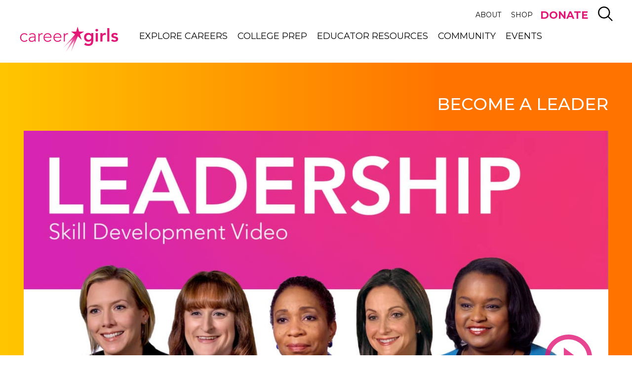

--- FILE ---
content_type: text/html; charset=UTF-8
request_url: https://www.careergirls.org/video/become-a-leader/?back=10577
body_size: 24012
content:
<!doctype html>
<!--[if lt IE 7]><html class="no-js ie ie6 lt-ie9 lt-ie8 lt-ie7" lang="en-US" prefix="og: https://ogp.me/ns#"> <![endif]-->
<!--[if IE 7]><html class="no-js ie ie7 lt-ie9 lt-ie8" lang="en-US" prefix="og: https://ogp.me/ns#"> <![endif]-->
<!--[if IE 8]><html class="no-js ie ie8 lt-ie9" lang="en-US" prefix="og: https://ogp.me/ns#"> <![endif]-->
<!--[if gt IE 8]><!--><html class="no-js" lang="en-US" prefix="og: https://ogp.me/ns#"> <!--<![endif]-->
	<head>
    		<meta charset="UTF-8" />
		<title>Become a Leader - Career Girls - Video &amp; Guides</title>
    <link href="https://fonts.googleapis.com/css?family=Montserrat:300,400,500,700,800" rel="stylesheet">
		<meta http-equiv="Content-Type" content="text/html; charset=UTF-8" />
		<meta http-equiv="X-UA-Compatible" content="IE=edge">
		<meta name="viewport" content="width=device-width, initial-scale=1.0">
		<meta name="p:domain_verify" content="ae32187a0c5c70da05001af9ec70ed19"/>
		<link rel="pingback" href="https://www.careergirls.org/xmlrpc.php" />

		<!-- favicon -->
		<link rel="apple-touch-icon" sizes="180x180" href="https://www.careergirls.org/wp-content/themes/career-girls/img/favicon/apple-icon.png">
		<link rel="icon" type="image/png" href="https://www.careergirls.org/wp-content/themes/career-girls/img/favicon/favicon-32x32.png" sizes="32x32">
		<link rel="icon" type="image/png" href="https://www.careergirls.org/wp-content/themes/career-girls/img/favicon/favicon-16x16.png" sizes="16x16">
		<link rel="manifest" href="https://www.careergirls.org/wp-content/themes/career-girls/img/favicon/manifest.json">
		<meta name="theme-color" content="#ffffff">
		<!-- end favicon -->


		<!-- Google Tag Manager -->
		<script>(function(w,d,s,l,i){w[l]=w[l]||[];w[l].push({'gtm.start':
					new Date().getTime(),event:'gtm.js'});var f=d.getElementsByTagName(s)[0],
				j=d.createElement(s),dl=l!='dataLayer'?'&l='+l:'';j.async=true;j.src=
				'https://www.googletagmanager.com/gtm.js?id='+i+dl;f.parentNode.insertBefore(j,f);
			})(window,document,'script','dataLayer','GTM-K7FFBPJ');</script>
		<!-- End Google Tag Manager -->


			<style>img:is([sizes="auto" i], [sizes^="auto," i]) { contain-intrinsic-size: 3000px 1500px }</style>
	
<!-- Search Engine Optimization by Rank Math PRO - https://rankmath.com/ -->
<meta name="description" content="Tips to being a good leader and to leading a successful team is being able to look at the individuals that are on your team, to look at their strengths and weaknesses and what they bring to the table.I think of leadership as service. Leadership really means that I&#039;m going to have a team, and I&#039;m going to make this team successful. And how do I bring out the best? How do I get the best out of everybody that&#039;s around me?It&#039;s important that you learn how to inspire people and get people on board with your mission. Because it&#039;s one thing to manage someone, to supervise them, be in charge of their review and their employment. But it&#039;s another thing to inspire someone to get on board with what you&#039;re trying to accomplish.If you can&#039;t speak effectively, you&#039;re not going to be a leader. So having conversations, sharing your opinion, showing that you can incorporate the ideas of others is really, really important.Being a team leader requires taking a lot of feedback from a lot of different directions and setting the team up to still meet a goal.And building a team full of experts and people who are smarter than you is really important and then listening to them. But then not being afraid to speak up and take control of situations.You have to think of yourself as a woman leader, as a female leader, and how you&#039;re going to react to certain situations so that you can plan for how you want to lead and the leadership example you want to set. And get a good mentor, because you should always have mentors and advocates.As people say, get comfortable in your own skin. I think there&#039;s a lot of literature about what makes a good leader. And the one thing that stands out is authenticity, that sense of knowing who you are and being comfortable with it."/>
<meta name="robots" content="follow, index, max-snippet:-1, max-video-preview:-1, max-image-preview:large"/>
<link rel="canonical" href="https://www.careergirls.org/video/become-a-leader/" />
<meta property="og:locale" content="en_US" />
<meta property="og:type" content="article" />
<meta property="og:title" content="Become a Leader - Career Girls - Video &amp; Guides" />
<meta property="og:description" content="Tips to being a good leader and to leading a successful team is being able to look at the individuals that are on your team, to look at their strengths and weaknesses and what they bring to the table.I think of leadership as service. Leadership really means that I&#039;m going to have a team, and I&#039;m going to make this team successful. And how do I bring out the best? How do I get the best out of everybody that&#039;s around me?It&#039;s important that you learn how to inspire people and get people on board with your mission. Because it&#039;s one thing to manage someone, to supervise them, be in charge of their review and their employment. But it&#039;s another thing to inspire someone to get on board with what you&#039;re trying to accomplish.If you can&#039;t speak effectively, you&#039;re not going to be a leader. So having conversations, sharing your opinion, showing that you can incorporate the ideas of others is really, really important.Being a team leader requires taking a lot of feedback from a lot of different directions and setting the team up to still meet a goal.And building a team full of experts and people who are smarter than you is really important and then listening to them. But then not being afraid to speak up and take control of situations.You have to think of yourself as a woman leader, as a female leader, and how you&#039;re going to react to certain situations so that you can plan for how you want to lead and the leadership example you want to set. And get a good mentor, because you should always have mentors and advocates.As people say, get comfortable in your own skin. I think there&#039;s a lot of literature about what makes a good leader. And the one thing that stands out is authenticity, that sense of knowing who you are and being comfortable with it." />
<meta property="og:url" content="https://www.careergirls.org/video/become-a-leader/" />
<meta property="og:site_name" content="Career Girls" />
<meta property="article:publisher" content="https://www.facebook.com/CareerGirls" />
<meta property="og:updated_time" content="2022-11-26T14:12:04-08:00" />
<meta property="og:image" content="https://www.careergirls.org/wp-content/uploads/2019/10/Leadership-Skill-Based-Empowerment-Lesson-Thumbs.jpg" />
<meta property="og:image:secure_url" content="https://www.careergirls.org/wp-content/uploads/2019/10/Leadership-Skill-Based-Empowerment-Lesson-Thumbs.jpg" />
<meta property="og:image:width" content="1920" />
<meta property="og:image:height" content="1080" />
<meta property="og:image:alt" content="Diverse women role models smiling beneath the word leadership" />
<meta property="og:image:type" content="image/jpeg" />
<meta name="twitter:card" content="summary_large_image" />
<meta name="twitter:title" content="Become a Leader - Career Girls - Video &amp; Guides" />
<meta name="twitter:description" content="Tips to being a good leader and to leading a successful team is being able to look at the individuals that are on your team, to look at their strengths and weaknesses and what they bring to the table.I think of leadership as service. Leadership really means that I&#039;m going to have a team, and I&#039;m going to make this team successful. And how do I bring out the best? How do I get the best out of everybody that&#039;s around me?It&#039;s important that you learn how to inspire people and get people on board with your mission. Because it&#039;s one thing to manage someone, to supervise them, be in charge of their review and their employment. But it&#039;s another thing to inspire someone to get on board with what you&#039;re trying to accomplish.If you can&#039;t speak effectively, you&#039;re not going to be a leader. So having conversations, sharing your opinion, showing that you can incorporate the ideas of others is really, really important.Being a team leader requires taking a lot of feedback from a lot of different directions and setting the team up to still meet a goal.And building a team full of experts and people who are smarter than you is really important and then listening to them. But then not being afraid to speak up and take control of situations.You have to think of yourself as a woman leader, as a female leader, and how you&#039;re going to react to certain situations so that you can plan for how you want to lead and the leadership example you want to set. And get a good mentor, because you should always have mentors and advocates.As people say, get comfortable in your own skin. I think there&#039;s a lot of literature about what makes a good leader. And the one thing that stands out is authenticity, that sense of knowing who you are and being comfortable with it." />
<meta name="twitter:site" content="@careergirlsorg" />
<meta name="twitter:creator" content="@careergirlsorg" />
<meta name="twitter:image" content="https://www.careergirls.org/wp-content/uploads/2019/10/Leadership-Skill-Based-Empowerment-Lesson-Thumbs.jpg" />
<script type="application/ld+json" class="rank-math-schema-pro">{"@context":"https://schema.org","@graph":[{"@type":"BreadcrumbList","@id":"https://www.careergirls.org/video/become-a-leader/#breadcrumb","itemListElement":[{"@type":"ListItem","position":"1","item":{"@id":"https://www.careergirls.org","name":"Home"}},{"@type":"ListItem","position":"2","item":{"@id":"https://www.careergirls.org/video/become-a-leader/","name":"Become a Leader"}}]}]}</script>
<!-- /Rank Math WordPress SEO plugin -->

<script type="text/javascript">
/* <![CDATA[ */
window._wpemojiSettings = {"baseUrl":"https:\/\/s.w.org\/images\/core\/emoji\/16.0.1\/72x72\/","ext":".png","svgUrl":"https:\/\/s.w.org\/images\/core\/emoji\/16.0.1\/svg\/","svgExt":".svg","source":{"concatemoji":"https:\/\/www.careergirls.org\/wp-includes\/js\/wp-emoji-release.min.js?ver=6.8.3"}};
/*! This file is auto-generated */
!function(s,n){var o,i,e;function c(e){try{var t={supportTests:e,timestamp:(new Date).valueOf()};sessionStorage.setItem(o,JSON.stringify(t))}catch(e){}}function p(e,t,n){e.clearRect(0,0,e.canvas.width,e.canvas.height),e.fillText(t,0,0);var t=new Uint32Array(e.getImageData(0,0,e.canvas.width,e.canvas.height).data),a=(e.clearRect(0,0,e.canvas.width,e.canvas.height),e.fillText(n,0,0),new Uint32Array(e.getImageData(0,0,e.canvas.width,e.canvas.height).data));return t.every(function(e,t){return e===a[t]})}function u(e,t){e.clearRect(0,0,e.canvas.width,e.canvas.height),e.fillText(t,0,0);for(var n=e.getImageData(16,16,1,1),a=0;a<n.data.length;a++)if(0!==n.data[a])return!1;return!0}function f(e,t,n,a){switch(t){case"flag":return n(e,"\ud83c\udff3\ufe0f\u200d\u26a7\ufe0f","\ud83c\udff3\ufe0f\u200b\u26a7\ufe0f")?!1:!n(e,"\ud83c\udde8\ud83c\uddf6","\ud83c\udde8\u200b\ud83c\uddf6")&&!n(e,"\ud83c\udff4\udb40\udc67\udb40\udc62\udb40\udc65\udb40\udc6e\udb40\udc67\udb40\udc7f","\ud83c\udff4\u200b\udb40\udc67\u200b\udb40\udc62\u200b\udb40\udc65\u200b\udb40\udc6e\u200b\udb40\udc67\u200b\udb40\udc7f");case"emoji":return!a(e,"\ud83e\udedf")}return!1}function g(e,t,n,a){var r="undefined"!=typeof WorkerGlobalScope&&self instanceof WorkerGlobalScope?new OffscreenCanvas(300,150):s.createElement("canvas"),o=r.getContext("2d",{willReadFrequently:!0}),i=(o.textBaseline="top",o.font="600 32px Arial",{});return e.forEach(function(e){i[e]=t(o,e,n,a)}),i}function t(e){var t=s.createElement("script");t.src=e,t.defer=!0,s.head.appendChild(t)}"undefined"!=typeof Promise&&(o="wpEmojiSettingsSupports",i=["flag","emoji"],n.supports={everything:!0,everythingExceptFlag:!0},e=new Promise(function(e){s.addEventListener("DOMContentLoaded",e,{once:!0})}),new Promise(function(t){var n=function(){try{var e=JSON.parse(sessionStorage.getItem(o));if("object"==typeof e&&"number"==typeof e.timestamp&&(new Date).valueOf()<e.timestamp+604800&&"object"==typeof e.supportTests)return e.supportTests}catch(e){}return null}();if(!n){if("undefined"!=typeof Worker&&"undefined"!=typeof OffscreenCanvas&&"undefined"!=typeof URL&&URL.createObjectURL&&"undefined"!=typeof Blob)try{var e="postMessage("+g.toString()+"("+[JSON.stringify(i),f.toString(),p.toString(),u.toString()].join(",")+"));",a=new Blob([e],{type:"text/javascript"}),r=new Worker(URL.createObjectURL(a),{name:"wpTestEmojiSupports"});return void(r.onmessage=function(e){c(n=e.data),r.terminate(),t(n)})}catch(e){}c(n=g(i,f,p,u))}t(n)}).then(function(e){for(var t in e)n.supports[t]=e[t],n.supports.everything=n.supports.everything&&n.supports[t],"flag"!==t&&(n.supports.everythingExceptFlag=n.supports.everythingExceptFlag&&n.supports[t]);n.supports.everythingExceptFlag=n.supports.everythingExceptFlag&&!n.supports.flag,n.DOMReady=!1,n.readyCallback=function(){n.DOMReady=!0}}).then(function(){return e}).then(function(){var e;n.supports.everything||(n.readyCallback(),(e=n.source||{}).concatemoji?t(e.concatemoji):e.wpemoji&&e.twemoji&&(t(e.twemoji),t(e.wpemoji)))}))}((window,document),window._wpemojiSettings);
/* ]]> */
</script>
<style id='wp-emoji-styles-inline-css' type='text/css'>

	img.wp-smiley, img.emoji {
		display: inline !important;
		border: none !important;
		box-shadow: none !important;
		height: 1em !important;
		width: 1em !important;
		margin: 0 0.07em !important;
		vertical-align: -0.1em !important;
		background: none !important;
		padding: 0 !important;
	}
</style>
<link rel='stylesheet' id='wp-block-library-css' href='https://www.careergirls.org/wp-includes/css/dist/block-library/style.min.css?ver=6.8.3' type='text/css' media='all' />
<style id='classic-theme-styles-inline-css' type='text/css'>
/*! This file is auto-generated */
.wp-block-button__link{color:#fff;background-color:#32373c;border-radius:9999px;box-shadow:none;text-decoration:none;padding:calc(.667em + 2px) calc(1.333em + 2px);font-size:1.125em}.wp-block-file__button{background:#32373c;color:#fff;text-decoration:none}
</style>
<style id='global-styles-inline-css' type='text/css'>
:root{--wp--preset--aspect-ratio--square: 1;--wp--preset--aspect-ratio--4-3: 4/3;--wp--preset--aspect-ratio--3-4: 3/4;--wp--preset--aspect-ratio--3-2: 3/2;--wp--preset--aspect-ratio--2-3: 2/3;--wp--preset--aspect-ratio--16-9: 16/9;--wp--preset--aspect-ratio--9-16: 9/16;--wp--preset--color--black: #000000;--wp--preset--color--cyan-bluish-gray: #abb8c3;--wp--preset--color--white: #ffffff;--wp--preset--color--pale-pink: #f78da7;--wp--preset--color--vivid-red: #cf2e2e;--wp--preset--color--luminous-vivid-orange: #ff6900;--wp--preset--color--luminous-vivid-amber: #fcb900;--wp--preset--color--light-green-cyan: #7bdcb5;--wp--preset--color--vivid-green-cyan: #00d084;--wp--preset--color--pale-cyan-blue: #8ed1fc;--wp--preset--color--vivid-cyan-blue: #0693e3;--wp--preset--color--vivid-purple: #9b51e0;--wp--preset--color--blue: #0098DB;--wp--preset--color--yellow: #FFC600;--wp--preset--color--orange: #FF7300;--wp--preset--color--pink: #E21776;--wp--preset--color--green: #57B720;--wp--preset--color--gray-dark: #2D2D2D;--wp--preset--color--gray-light: #F6F7F9;--wp--preset--gradient--vivid-cyan-blue-to-vivid-purple: linear-gradient(135deg,rgba(6,147,227,1) 0%,rgb(155,81,224) 100%);--wp--preset--gradient--light-green-cyan-to-vivid-green-cyan: linear-gradient(135deg,rgb(122,220,180) 0%,rgb(0,208,130) 100%);--wp--preset--gradient--luminous-vivid-amber-to-luminous-vivid-orange: linear-gradient(135deg,rgba(252,185,0,1) 0%,rgba(255,105,0,1) 100%);--wp--preset--gradient--luminous-vivid-orange-to-vivid-red: linear-gradient(135deg,rgba(255,105,0,1) 0%,rgb(207,46,46) 100%);--wp--preset--gradient--very-light-gray-to-cyan-bluish-gray: linear-gradient(135deg,rgb(238,238,238) 0%,rgb(169,184,195) 100%);--wp--preset--gradient--cool-to-warm-spectrum: linear-gradient(135deg,rgb(74,234,220) 0%,rgb(151,120,209) 20%,rgb(207,42,186) 40%,rgb(238,44,130) 60%,rgb(251,105,98) 80%,rgb(254,248,76) 100%);--wp--preset--gradient--blush-light-purple: linear-gradient(135deg,rgb(255,206,236) 0%,rgb(152,150,240) 100%);--wp--preset--gradient--blush-bordeaux: linear-gradient(135deg,rgb(254,205,165) 0%,rgb(254,45,45) 50%,rgb(107,0,62) 100%);--wp--preset--gradient--luminous-dusk: linear-gradient(135deg,rgb(255,203,112) 0%,rgb(199,81,192) 50%,rgb(65,88,208) 100%);--wp--preset--gradient--pale-ocean: linear-gradient(135deg,rgb(255,245,203) 0%,rgb(182,227,212) 50%,rgb(51,167,181) 100%);--wp--preset--gradient--electric-grass: linear-gradient(135deg,rgb(202,248,128) 0%,rgb(113,206,126) 100%);--wp--preset--gradient--midnight: linear-gradient(135deg,rgb(2,3,129) 0%,rgb(40,116,252) 100%);--wp--preset--font-size--small: 13px;--wp--preset--font-size--medium: 20px;--wp--preset--font-size--large: 36px;--wp--preset--font-size--x-large: 42px;--wp--preset--spacing--20: 0.44rem;--wp--preset--spacing--30: 0.67rem;--wp--preset--spacing--40: 1rem;--wp--preset--spacing--50: 1.5rem;--wp--preset--spacing--60: 2.25rem;--wp--preset--spacing--70: 3.38rem;--wp--preset--spacing--80: 5.06rem;--wp--preset--shadow--natural: 6px 6px 9px rgba(0, 0, 0, 0.2);--wp--preset--shadow--deep: 12px 12px 50px rgba(0, 0, 0, 0.4);--wp--preset--shadow--sharp: 6px 6px 0px rgba(0, 0, 0, 0.2);--wp--preset--shadow--outlined: 6px 6px 0px -3px rgba(255, 255, 255, 1), 6px 6px rgba(0, 0, 0, 1);--wp--preset--shadow--crisp: 6px 6px 0px rgba(0, 0, 0, 1);}:where(.is-layout-flex){gap: 0.5em;}:where(.is-layout-grid){gap: 0.5em;}body .is-layout-flex{display: flex;}.is-layout-flex{flex-wrap: wrap;align-items: center;}.is-layout-flex > :is(*, div){margin: 0;}body .is-layout-grid{display: grid;}.is-layout-grid > :is(*, div){margin: 0;}:where(.wp-block-columns.is-layout-flex){gap: 2em;}:where(.wp-block-columns.is-layout-grid){gap: 2em;}:where(.wp-block-post-template.is-layout-flex){gap: 1.25em;}:where(.wp-block-post-template.is-layout-grid){gap: 1.25em;}.has-black-color{color: var(--wp--preset--color--black) !important;}.has-cyan-bluish-gray-color{color: var(--wp--preset--color--cyan-bluish-gray) !important;}.has-white-color{color: var(--wp--preset--color--white) !important;}.has-pale-pink-color{color: var(--wp--preset--color--pale-pink) !important;}.has-vivid-red-color{color: var(--wp--preset--color--vivid-red) !important;}.has-luminous-vivid-orange-color{color: var(--wp--preset--color--luminous-vivid-orange) !important;}.has-luminous-vivid-amber-color{color: var(--wp--preset--color--luminous-vivid-amber) !important;}.has-light-green-cyan-color{color: var(--wp--preset--color--light-green-cyan) !important;}.has-vivid-green-cyan-color{color: var(--wp--preset--color--vivid-green-cyan) !important;}.has-pale-cyan-blue-color{color: var(--wp--preset--color--pale-cyan-blue) !important;}.has-vivid-cyan-blue-color{color: var(--wp--preset--color--vivid-cyan-blue) !important;}.has-vivid-purple-color{color: var(--wp--preset--color--vivid-purple) !important;}.has-black-background-color{background-color: var(--wp--preset--color--black) !important;}.has-cyan-bluish-gray-background-color{background-color: var(--wp--preset--color--cyan-bluish-gray) !important;}.has-white-background-color{background-color: var(--wp--preset--color--white) !important;}.has-pale-pink-background-color{background-color: var(--wp--preset--color--pale-pink) !important;}.has-vivid-red-background-color{background-color: var(--wp--preset--color--vivid-red) !important;}.has-luminous-vivid-orange-background-color{background-color: var(--wp--preset--color--luminous-vivid-orange) !important;}.has-luminous-vivid-amber-background-color{background-color: var(--wp--preset--color--luminous-vivid-amber) !important;}.has-light-green-cyan-background-color{background-color: var(--wp--preset--color--light-green-cyan) !important;}.has-vivid-green-cyan-background-color{background-color: var(--wp--preset--color--vivid-green-cyan) !important;}.has-pale-cyan-blue-background-color{background-color: var(--wp--preset--color--pale-cyan-blue) !important;}.has-vivid-cyan-blue-background-color{background-color: var(--wp--preset--color--vivid-cyan-blue) !important;}.has-vivid-purple-background-color{background-color: var(--wp--preset--color--vivid-purple) !important;}.has-black-border-color{border-color: var(--wp--preset--color--black) !important;}.has-cyan-bluish-gray-border-color{border-color: var(--wp--preset--color--cyan-bluish-gray) !important;}.has-white-border-color{border-color: var(--wp--preset--color--white) !important;}.has-pale-pink-border-color{border-color: var(--wp--preset--color--pale-pink) !important;}.has-vivid-red-border-color{border-color: var(--wp--preset--color--vivid-red) !important;}.has-luminous-vivid-orange-border-color{border-color: var(--wp--preset--color--luminous-vivid-orange) !important;}.has-luminous-vivid-amber-border-color{border-color: var(--wp--preset--color--luminous-vivid-amber) !important;}.has-light-green-cyan-border-color{border-color: var(--wp--preset--color--light-green-cyan) !important;}.has-vivid-green-cyan-border-color{border-color: var(--wp--preset--color--vivid-green-cyan) !important;}.has-pale-cyan-blue-border-color{border-color: var(--wp--preset--color--pale-cyan-blue) !important;}.has-vivid-cyan-blue-border-color{border-color: var(--wp--preset--color--vivid-cyan-blue) !important;}.has-vivid-purple-border-color{border-color: var(--wp--preset--color--vivid-purple) !important;}.has-vivid-cyan-blue-to-vivid-purple-gradient-background{background: var(--wp--preset--gradient--vivid-cyan-blue-to-vivid-purple) !important;}.has-light-green-cyan-to-vivid-green-cyan-gradient-background{background: var(--wp--preset--gradient--light-green-cyan-to-vivid-green-cyan) !important;}.has-luminous-vivid-amber-to-luminous-vivid-orange-gradient-background{background: var(--wp--preset--gradient--luminous-vivid-amber-to-luminous-vivid-orange) !important;}.has-luminous-vivid-orange-to-vivid-red-gradient-background{background: var(--wp--preset--gradient--luminous-vivid-orange-to-vivid-red) !important;}.has-very-light-gray-to-cyan-bluish-gray-gradient-background{background: var(--wp--preset--gradient--very-light-gray-to-cyan-bluish-gray) !important;}.has-cool-to-warm-spectrum-gradient-background{background: var(--wp--preset--gradient--cool-to-warm-spectrum) !important;}.has-blush-light-purple-gradient-background{background: var(--wp--preset--gradient--blush-light-purple) !important;}.has-blush-bordeaux-gradient-background{background: var(--wp--preset--gradient--blush-bordeaux) !important;}.has-luminous-dusk-gradient-background{background: var(--wp--preset--gradient--luminous-dusk) !important;}.has-pale-ocean-gradient-background{background: var(--wp--preset--gradient--pale-ocean) !important;}.has-electric-grass-gradient-background{background: var(--wp--preset--gradient--electric-grass) !important;}.has-midnight-gradient-background{background: var(--wp--preset--gradient--midnight) !important;}.has-small-font-size{font-size: var(--wp--preset--font-size--small) !important;}.has-medium-font-size{font-size: var(--wp--preset--font-size--medium) !important;}.has-large-font-size{font-size: var(--wp--preset--font-size--large) !important;}.has-x-large-font-size{font-size: var(--wp--preset--font-size--x-large) !important;}
:where(.wp-block-post-template.is-layout-flex){gap: 1.25em;}:where(.wp-block-post-template.is-layout-grid){gap: 1.25em;}
:where(.wp-block-columns.is-layout-flex){gap: 2em;}:where(.wp-block-columns.is-layout-grid){gap: 2em;}
:root :where(.wp-block-pullquote){font-size: 1.5em;line-height: 1.6;}
</style>
<script type="text/javascript" src="https://www.careergirls.org/wp-includes/js/jquery/jquery.min.js?ver=3.7.1" id="jquery-core-js"></script>
<script type="text/javascript" src="https://www.careergirls.org/wp-includes/js/jquery/jquery-migrate.min.js?ver=3.4.1" id="jquery-migrate-js"></script>
<script type="text/javascript" src="https://www.careergirls.org/wp-content/plugins/cag-mailchimp/cag_mailchimp.js?ver=6.8.3" id="cag_mailchimp_js-js"></script>
<script type="text/javascript" src="https://www.careergirls.org/wp-content/themes/career-girls/js/vendor/modernizr.js?ver=3.3.1" id="modernizr-js"></script>
<link rel="https://api.w.org/" href="https://www.careergirls.org/wp-json/" /><link rel="EditURI" type="application/rsd+xml" title="RSD" href="https://www.careergirls.org/xmlrpc.php?rsd" />
<link rel='shortlink' href='https://www.careergirls.org/?p=644' />
<link rel="alternate" title="oEmbed (JSON)" type="application/json+oembed" href="https://www.careergirls.org/wp-json/oembed/1.0/embed?url=https%3A%2F%2Fwww.careergirls.org%2Fvideo%2Fbecome-a-leader%2F" />
<link rel="alternate" title="oEmbed (XML)" type="text/xml+oembed" href="https://www.careergirls.org/wp-json/oembed/1.0/embed?url=https%3A%2F%2Fwww.careergirls.org%2Fvideo%2Fbecome-a-leader%2F&#038;format=xml" />
<script src="https://my.hellobar.com/3b9afdb9c547af94deb6dc093e436d8912610670.js" type="text/javascript" charset="utf-8" async="async"></script>


		<link href="https://fonts.googleapis.com/css?family=Ubuntu:300,400,700" rel="stylesheet">

					<link rel="stylesheet" href="https://www.careergirls.org/wp-content/themes/career-girls/css/vendor/select2.min.css?ver=4.0.3" type="text/css">

							<link rel="stylesheet" href="https://www.careergirls.org/wp-content/themes/career-girls/css/site.min.css?ver=d86c0256b639d97ff5364c524e76729a" type="text/css">
					
	</head>

	<body class="wp-singular video-template-default single single-video postid-644 wp-theme-career-girls" data-template="base.twig" data-video-autoplay="">
  <a class="screen-reader-text" href="#content">Skip to main content</a>
		<!-- Google Tag Manager (noscript) -->
		<noscript><iframe src="https://www.googletagmanager.com/ns.html?id=GTM-K7FFBPJ"
											height="0" width="0" style="display:none;visibility:hidden"></iframe></noscript>
		<!-- End Google Tag Manager (noscript) -->

		<div id="page">
							<header id="header">
  <a class="screen-reader-text" href="#content" tabindex="1">Skip to main content</a>
		<div class="header-inner">
				<div class="container">
						<div class="meta-wrapper">
								<nav id="nav-meta" class="nav-meta navigation" role="navigation">
											<ul class="nav-drop">
	                <li class="menu-item menu-item-type-post_type menu-item-object-page menu-item-has-children menu-item-22 ">
			<a target="_self" href="/about/">About</a>
                <div class="menu-inner">
              <div class="inner-content">
                  	<ul class="nav-drop">
	                <li class="menu-item menu-item-type-post_type menu-item-object-page menu-item-19156 ">
			<a target="_self" href="/impact/">Our Impact</a>
                <div class="menu-inner">
              <div class="inner-content">
                                </div>
          </div>
      		</li>
	                <li class="menu-item menu-item-type-post_type menu-item-object-page menu-item-28 ">
			<a target="_self" href="/about/our-story/">Our Story</a>
                <div class="menu-inner">
              <div class="inner-content">
                                </div>
          </div>
      		</li>
	                <li class="menu-item menu-item-type-post_type menu-item-object-page menu-item-25 ">
			<a target="_self" href="/about/press-room/">Press Room</a>
                <div class="menu-inner">
              <div class="inner-content">
                                </div>
          </div>
      		</li>
	                <li class="menu-item menu-item-type-post_type menu-item-object-page menu-item-27 ">
			<a target="_self" href="/about/our-team/">Our People</a>
                <div class="menu-inner">
              <div class="inner-content">
                                </div>
          </div>
      		</li>
	                <li class="menu-item menu-item-type-post_type menu-item-object-page menu-item-24927 ">
			<a target="_self" href="/financials/">Financials</a>
                <div class="menu-inner">
              <div class="inner-content">
                                </div>
          </div>
      		</li>
	                <li class="menu-item menu-item-type-post_type menu-item-object-page menu-item-26 ">
			<a target="_self" href="/about/volunteer/">Get Involved</a>
                <div class="menu-inner">
              <div class="inner-content">
                                </div>
          </div>
      		</li>
	                <li class="menu-item menu-item-type-post_type menu-item-object-page menu-item-23 ">
			<a target="_self" href="/about/contact-us/">Contact Us</a>
                <div class="menu-inner">
              <div class="inner-content">
                                </div>
          </div>
      		</li>
	                <li class="menu-item menu-item-type-post_type menu-item-object-page menu-item-22041 ">
			<a target="_self" href="/about/donate/">Donate</a>
                <div class="menu-inner">
              <div class="inner-content">
                                </div>
          </div>
      		</li>
		</ul>
              </div>
          </div>
      		</li>
	                <li class="menu-item menu-item-type-custom menu-item-object-custom menu-item-14516 ">
			<a target="_blank" href="https://career-girls.myshopify.com/">Shop</a>
                <div class="menu-inner">
              <div class="inner-content">
                                </div>
          </div>
      		</li>
	                <li class="menu-item menu-item-type-custom menu-item-object-custom menu-item-22043 ">
			<a target="_self" href="https://careergirls.kindful.com/">DONATE</a>
                <div class="menu-inner">
              <div class="inner-content">
                                </div>
          </div>
      		</li>
		</ul>
								</nav>

								<div id="trigger-search-wrapper">
										<a class="search-control" href="#search">
											<span class="screen-reader-text">Search</span>
												<svg><use xlink:href="#icon-search" /></svg>
										</a>
								</div>

								<div id="trigger-mobile-menu-wrapper">
										<a href="#nav-mobile">
											<span class = "screen-reader-text">Mobile Menu</span>
                    </a>
								</div>
						</div>
            <div class="main-nav-wrap">
                <div id="logo" role="banner">
                    <a class="logo__link" href="https://www.careergirls.org" rel="home">
											<span class="screen-reader-text">Careergirls home</span>
                    </a>
                </div>

                <nav id="nav-main" class="nav-main navigation" role="navigation">
                    	<ul class="nav-drop">
	                <li class="menu-item menu-item-type-post_type menu-item-object-page menu-item-has-children menu-item-62 ">
			<a target="_self" href="/explore-careers/">Explore Careers</a>
                <div class="menu-inner">
              <div class="inner-content">
                  	<ul class="nav-drop">
	                <li class="menu-item menu-item-type-post_type menu-item-object-page menu-item-247 ">
			<a target="_self" href="/explore-careers/career-quiz/">Career Quiz</a>
                <div class="menu-inner">
              <div class="inner-content">
                                </div>
          </div>
      		</li>
	                <li class="menu-item menu-item-type-post_type menu-item-object-page menu-item-66 ">
			<a target="_self" href="/career-clusters/">Career Clusters</a>
                <div class="menu-inner">
              <div class="inner-content">
                                </div>
          </div>
      		</li>
	                <li class="menu-item menu-item-type-post_type menu-item-object-page menu-item-65 ">
			<a target="_self" href="/careers/">Careers</a>
                <div class="menu-inner">
              <div class="inner-content">
                                </div>
          </div>
      		</li>
	                <li class="menu-item menu-item-type-post_type menu-item-object-page menu-item-64 ">
			<a target="_self" href="/role-models/">Role Models</a>
                <div class="menu-inner">
              <div class="inner-content">
                                </div>
          </div>
      		</li>
		</ul>
              </div>
          </div>
      		</li>
	                <li class="menu-item menu-item-type-post_type menu-item-object-page menu-item-has-children menu-item-77 ">
			<a target="_self" href="/get-ready/">College Prep</a>
                <div class="menu-inner">
              <div class="inner-content">
                  	<ul class="nav-drop">
	                <li class="menu-item menu-item-type-post_type menu-item-object-page menu-item-81 ">
			<a target="_self" href="/get-ready/empowerment-lesson-videos/">Empowerment Videos</a>
                <div class="menu-inner">
              <div class="inner-content">
                                </div>
          </div>
      		</li>
	                <li class="menu-item menu-item-type-post_type menu-item-object-page menu-item-18108 ">
			<a target="_self" href="/get-ready/college-major-quiz/">College Major Quiz</a>
                <div class="menu-inner">
              <div class="inner-content">
                                </div>
          </div>
      		</li>
	                <li class="menu-item menu-item-type-post_type menu-item-object-page menu-item-79 ">
			<a target="_self" href="/college-majors/">College Majors</a>
                <div class="menu-inner">
              <div class="inner-content">
                                </div>
          </div>
      		</li>
	                <li class="menu-item menu-item-type-post_type menu-item-object-page menu-item-80 ">
			<a target="_self" href="/get-ready/find-college-advice/">College Advice Videos</a>
                <div class="menu-inner">
              <div class="inner-content">
                                </div>
          </div>
      		</li>
		</ul>
              </div>
          </div>
      		</li>
	                <li class="menu-item menu-item-type-post_type menu-item-object-page menu-item-has-children menu-item-20677 ">
			<a target="_self" href="/educators-parents-mentors/">Educator Resources</a>
                <div class="menu-inner">
              <div class="inner-content">
                  	<ul class="nav-drop">
	                <li class="menu-item menu-item-type-post_type menu-item-object-page menu-item-20678 ">
			<a target="_self" href="/guides-and-resources/">Guides and Resources</a>
                <div class="menu-inner">
              <div class="inner-content">
                                </div>
          </div>
      		</li>
	                <li class="menu-item menu-item-type-post_type menu-item-object-page menu-item-20679 ">
			<a target="_self" href="/empowerment-activities/">Empowerment Activities</a>
                <div class="menu-inner">
              <div class="inner-content">
                                </div>
          </div>
      		</li>
	                <li class="menu-item menu-item-type-post_type menu-item-object-page menu-item-20680 ">
			<a target="_self" href="/motivational-mini-posters/">Motivational Mini-Posters</a>
                <div class="menu-inner">
              <div class="inner-content">
                                </div>
          </div>
      		</li>
	                <li class="menu-item menu-item-type-post_type menu-item-object-page menu-item-20681 ">
			<a target="_self" href="/get-started/">Get Started</a>
                <div class="menu-inner">
              <div class="inner-content">
                                </div>
          </div>
      		</li>
		</ul>
              </div>
          </div>
      		</li>
	                <li class="menu-item menu-item-type-post_type menu-item-object-page menu-item-has-children menu-item-91 ">
			<a target="_self" href="/community/">Community</a>
                <div class="menu-inner">
              <div class="inner-content">
                  	<ul class="nav-drop">
	                <li class="menu-item menu-item-type-post_type menu-item-object-page menu-item-15451 ">
			<a target="_self" href="/role-models-around-the-world/">Role Models Around the World</a>
                <div class="menu-inner">
              <div class="inner-content">
                                </div>
          </div>
      		</li>
	                <li class="menu-item menu-item-type-post_type menu-item-object-page menu-item-24921 ">
			<a target="_self" href="/about/2023careergirlsawards/">Career Girls Awards</a>
                <div class="menu-inner">
              <div class="inner-content">
                                </div>
          </div>
      		</li>
	                <li class="menu-item menu-item-type-post_type menu-item-object-page menu-item-94 ">
			<a target="_self" href="/community/special-features/">Special Features</a>
                <div class="menu-inner">
              <div class="inner-content">
                                </div>
          </div>
      		</li>
	                <li class="menu-item menu-item-type-post_type menu-item-object-page menu-item-92 ">
			<a target="_self" href="/community/teen-testimonials/">Shoutouts</a>
                <div class="menu-inner">
              <div class="inner-content">
                                </div>
          </div>
      		</li>
		</ul>
              </div>
          </div>
      		</li>
	                <li class="menu-item menu-item-type-post_type menu-item-object-page menu-item-has-children menu-item-18814 ">
			<a target="_self" href="/events/">Events</a>
                <div class="menu-inner">
              <div class="inner-content">
                  	<ul class="nav-drop">
	                <li class="menu-item menu-item-type-post_type menu-item-object-page menu-item-21376 ">
			<a target="_self" href="/events/">Upcoming Events</a>
                <div class="menu-inner">
              <div class="inner-content">
                                </div>
          </div>
      		</li>
	                <li class="menu-item menu-item-type-post_type menu-item-object-page menu-item-19152 ">
			<a target="_self" href="/past-events/">Past Events</a>
                <div class="menu-inner">
              <div class="inner-content">
                                </div>
          </div>
      		</li>
		</ul>
              </div>
          </div>
      		</li>
		</ul>
                </nav>
                <div class="clearfix"></div>
            </div>
				</div>
		</div>
</header>
			
			<div id="search-form-container">
    <svg class="search-control icon-close" aria-label="close"><use xlink:href="#icon-close-white"></use></svg>
    <div class="search-inner">
        <div class="container">
            <form name="search" role="search" method="get" id="searchform" class="searchform" action="https://www.careergirls.org">
                <div class="form-item search-field">
                    <input type="text" value="" name="s" required autofocus>
                    <svg class="icon-search"><use xlink:href="#icon-search"></use></svg>
                </div>
            </form>
        </div>
    </div>
    <div class="search-overlay"></div>
</div>

			<section id="content" role="main" class="content-wrapper">
				<div class="wrapper ">
					
    <article class="video" id="video-644">
            <section class="video__header">
                <div class="container">
                    <div class="video-wrapper">
                        <h1 class="video__title">Become a Leader</h1>

                        <div class="video-component video-player" data-vimeo="417440671">

    <div class="component__video-image">
                      <img  src="https://www.careergirls.org/wp-content/themes/career-girls/img/optimized/placeholder.png" srcset="/wp-content/uploads/2022/05/Leadership_1920x1080-550x309.jpg 400w, /wp-content/uploads/2022/05/Leadership_1920x1080-1280x720.jpg 1000w" src="/wp-content/uploads/2022/05/Leadership_1920x1080-1920x1080.jpg" alt="" />
          </div>
    
          <svg><use xlink:href="#icon-play" /></svg>
      <div class="component__video-player">
        <div id="player-vimeo-417440671"></div>
      </div>
    
</div>
                    </div>
                </div>
            </section>

            <section class="video__content">
                <div class="container">
                                            <div class="post-back-link">
                            <a href="https://www.careergirls.org/role-models/executive-producer-lois-vossen/">&#60; Back to Executive Producer &#8211; Lois Vossen</a>
                        </div>
                    
                                            <div class="video__introduction wysiwyg"><p><em>Become a Leader</em> (1:56)</p>
<p>&#8220;It&#8217;s important that you learn how to inspire people and get people on board with your mission. Because it&#8217;s one thing to manage someone, to supervise them, be in charge of their review and their employment. But it&#8217;s another thing to inspire someone to get on board with what you&#8217;re trying to accomplish.&#8221;</p>
<p>Role models in order of appearance: <a href="/role-model/development-director-0/">Andrea Smith</a>, <a href="/role-model/engineer-executive/">Paula Harris</a>, <a href="/role-model/biotech-executive/">Hillary Theakston</a>, <a href="/role-model/tech-ceo/">Kathryn Kranen</a>, <a href="/role-model/scientist-1/">Susan Baxter</a>, <a href="/role-model/incubator-director/">Tiffany Wilson Karp</a>, <a href="/role-model/foundation-executive/">Pamela Alexander</a>, and <a href="/role-model/non-profit-ceo/">Helene Gayle, M.D.</a></p>
</div>
                    
                    <div class="video__body wysiwyg"></div>
                </div>

                                            <div class="video__accordion accordion-wrapper">
                            
                                                            <div class="accordion">
                                    <div class="container">
                                        <div class="accordion__title">
											Quick Start
											<span class="control open">
													<svg><use xlink:href="#icon-open" /></svg>
											</span>
											<span class="control close">
													<svg><use xlink:href="#icon-close-line" /></svg>
											</span>
										</div>
                                        <div class="accordion__body wysiwyg"><p>1) In the video we learned that leader knows their team members’ strengths and weaknesses. Why is this important?</p>
<p>2) We learned that a leader brings out the best in everyone. Tell about some ways that you help everyone to be his or her best.</p>
<p>3) Leaders don’t just tell people what to do. Leaders inspire others to join in with their goals and visions. How do you inspire others to become excited about your ideas?</p>
<p>4) A good leader easily shares her opinions with others. How do you share opinions without looking like a know-it-all?</p>
<p>5) In the video, role models told us that a leader listens carefully to other people’s opinions about her ideas, even if they disagree. Why is it important to listen to others, even when they disagree with your ideas?</p>
<p>6) A strong team includes members who are “smarter” in some ways than the leader. Why is this important to include smart people on your team?</p>
<p>7) A leadership mentor is someone willing to help you by sharing what she knows about becoming a good leader. Who would be an ideal leadership mentor for you? Why?</p>
<p>8) Listeners learned that an authentic leader is able to be herself when she leads others. What are some ways you can be yourself when you lead? How will this help you to be a successful leader?</p>
</div>
                                    </div>
                                </div>
                                                            <div class="accordion">
                                    <div class="container">
                                        <div class="accordion__title">
											Video Transcription
											<span class="control open">
													<svg><use xlink:href="#icon-open" /></svg>
											</span>
											<span class="control close">
													<svg><use xlink:href="#icon-close-line" /></svg>
											</span>
										</div>
                                        <div class="accordion__body wysiwyg"><p>Tips to being a good leader and to leading a successful team is being able to look at the individuals that are on your team, to look at their strengths and weaknesses and what they bring to the table.</p>
<p>I think of leadership as service. Leadership really means that I&#8217;m going to have a team, and I&#8217;m going to make this team successful. And how do I bring out the best? How do I get the best out of everybody that&#8217;s around me?</p>
<p>It&#8217;s important that you learn how to inspire people and get people on board with your mission. Because it&#8217;s one thing to manage someone, to supervise them, be in charge of their review and their employment. But it&#8217;s another thing to inspire someone to get on board with what you&#8217;re trying to accomplish.</p>
<p>If you can&#8217;t speak effectively, you&#8217;re not going to be a leader. So having conversations, sharing your opinion, showing that you can incorporate the ideas of others is really, really important.<br />
Being a team leader requires taking a lot of feedback from a lot of different directions and setting the team up to still meet a goal.</p>
<p>And building a team full of experts and people who are smarter than you is really important and then listening to them. But then not being afraid to speak up and take control of situations.</p>
<p>You have to think of yourself as a woman leader, as a female leader, and how you&#8217;re going to react to certain situations so that you can plan for how you want to lead and the leadership example you want to set. And get a good mentor, because you should always have mentors and advocates.</p>
<p>As people say, get comfortable in your own skin. I think there&#8217;s a lot of literature about what makes a good leader. And the one thing that stands out is authenticity, that sense of knowing who you are and being comfortable with it.</p>
</div>
                                    </div>
                                </div>
                                                            <div class="accordion">
                                    <div class="container">
                                        <div class="accordion__title">
											Discussion Guide
											<span class="control open">
													<svg><use xlink:href="#icon-open" /></svg>
											</span>
											<span class="control close">
													<svg><use xlink:href="#icon-close-line" /></svg>
											</span>
										</div>
                                        <div class="accordion__body wysiwyg"><p><a href="https://www.careergirls.org/wp-content/uploads/2020/03/Become-A-Leader-Empowerment-Lesson-Discussion-Guide.pdf" target="_blank" rel="noopener noreferrer">Independent Learning Guide:</a> This all-purpose guide can be used by educators, parents, and mentors to jumpstart a lively discussion about developing leadership skills.</p>
</div>
                                    </div>
                                </div>
                                                            <div class="accordion">
                                    <div class="container">
                                        <div class="accordion__title">
											Classroom Lesson Plan
											<span class="control open">
													<svg><use xlink:href="#icon-open" /></svg>
											</span>
											<span class="control close">
													<svg><use xlink:href="#icon-close-line" /></svg>
											</span>
										</div>
                                        <div class="accordion__body wysiwyg"><p><span class="s1">What are some ways you make a difference at home, in your school, or in your community? Leaders are people who make a difference. Learn more about the leader in you with this video!</span></p>
<p><a href="https://www.careergirls.org/wp-content/uploads/2020/03/Become-A-Leader-Empowerment-Lesson-Classroom-Lesson-Plan.pdf" target="_blank" rel="noopener noreferrer">Classroom Lesson Plan:</a> This step-by-step lesson plan is available to guide a more in-depth &#8220;before, during, and after&#8221; learning experience when viewing the video with students. This lesson plan is also suitable for use in after-school programs and other educational settings.</p>
</div>
                                    </div>
                                </div>
                                                            <div class="accordion">
                                    <div class="container">
                                        <div class="accordion__title">
											Empowerment Activities
											<span class="control open">
													<svg><use xlink:href="#icon-open" /></svg>
											</span>
											<span class="control close">
													<svg><use xlink:href="#icon-close-line" /></svg>
											</span>
										</div>
                                        <div class="accordion__body wysiwyg"><p>Use Empowerment Activities as a fun way to reinforce the video topic and build community with your students.</p>
<ul>
<li><a href="https://www.careergirls.org/activity/social-skills-cards/">Social Skills Cards</a></li>
</ul>
</div>
                                    </div>
                                </div>
                                                            <div class="accordion">
                                    <div class="container">
                                        <div class="accordion__title">
											Fun Page Activity
											<span class="control open">
													<svg><use xlink:href="#icon-open" /></svg>
											</span>
											<span class="control close">
													<svg><use xlink:href="#icon-close-line" /></svg>
											</span>
										</div>
                                        <div class="accordion__body wysiwyg"><p><a href="https://www.careergirls.org/wp-content/uploads/2020/03/Become-A-Leader-Fun-Page-Activity.pdf" target="_blank" rel="noopener noreferrer">Fun Page Activity:</a> Make a mini-poster that will remind you every day of your own leadership potential!</p>
</div>
                                    </div>
                                </div>
                                                    </div>
                    
                                            <div class="video__related listing-grid">
                            <div class="container">
                                <h2>Related Videos</h2>
                                <ul class="video-listing listing">
                                                                            <li class="listing-item video-listing__item video-660">

                                            
                                                                                                                                                        <img loading="lazy" src="https://www.careergirls.org/wp-content/themes/career-girls/img/optimized/placeholder.png" srcset="/wp-content/uploads/2022/05/Teamwork_1920x1080-550x309.jpg 400w, /wp-content/uploads/2022/05/Teamwork_1920x1080-1280x720.jpg 1000w" src="/wp-content/uploads/2022/05/Teamwork_1920x1080-1920x1080.jpg" alt="" />
                                                                                          

                                            <div class="video-listing__title">
                                                <a href="https://www.careergirls.org/video/teamwork/" title="Importance of Teamwork">Importance of Teamwork</a>
                                            </div>

                                        </li>
                                                                            <li class="listing-item video-listing__item video-656">

                                            
                                                                                                                                                        <img loading="lazy" src="https://www.careergirls.org/wp-content/themes/career-girls/img/optimized/placeholder.png" srcset="/wp-content/uploads/2022/05/Diversity_1920x1080-550x309.jpg 400w, /wp-content/uploads/2022/05/Diversity_1920x1080-1280x720.jpg 1000w" src="/wp-content/uploads/2022/05/Diversity_1920x1080-1920x1080.jpg" alt="" />
                                                                                          

                                            <div class="video-listing__title">
                                                <a href="https://www.careergirls.org/video/importance-of-diversity/" title="Importance of Diversity">Importance of Diversity</a>
                                            </div>

                                        </li>
                                                                            <li class="listing-item video-listing__item video-658">

                                            
                                                                                                                                                        <img loading="lazy" src="https://www.careergirls.org/wp-content/themes/career-girls/img/optimized/placeholder.png" srcset="/wp-content/uploads/2022/05/Importance-of-Mentors_1920x1080-550x309.jpg 400w, /wp-content/uploads/2022/05/Importance-of-Mentors_1920x1080-1280x720.jpg 1000w" src="/wp-content/uploads/2022/05/Importance-of-Mentors_1920x1080-1920x1080.jpg" alt="" />
                                                                                          

                                            <div class="video-listing__title">
                                                <a href="https://www.careergirls.org/video/importance-of-mentors/" title="Importance of Mentors">Importance of Mentors</a>
                                            </div>

                                        </li>
                                                                            <li class="listing-item video-listing__item video-651">

                                            
                                                                                                                                                        <img loading="lazy" src="https://www.careergirls.org/wp-content/themes/career-girls/img/optimized/placeholder.png" srcset="/wp-content/uploads/2022/05/Overcoming-Obstacles_1920x1080-550x309.jpg 400w, /wp-content/uploads/2022/05/Overcoming-Obstacles_1920x1080-1280x720.jpg 1000w" src="/wp-content/uploads/2022/05/Overcoming-Obstacles_1920x1080-1920x1080.jpg" alt="" />
                                                                                          

                                            <div class="video-listing__title">
                                                <a href="https://www.careergirls.org/video/overcoming-obstacles/" title="Overcoming Obstacles">Overcoming Obstacles</a>
                                            </div>

                                        </li>
                                                                            <li class="listing-item video-listing__item video-16269">

                                            
                                                                                                                                                        <img loading="lazy" src="https://www.careergirls.org/wp-content/themes/career-girls/img/optimized/placeholder.png" srcset="/wp-content/uploads/2022/05/Resilience_1920x10801-550x309.jpg 400w, /wp-content/uploads/2022/05/Resilience_1920x10801-1280x720.jpg 1000w" src="/wp-content/uploads/2022/05/Resilience_1920x10801-1920x1080.jpg" alt="" />
                                                                                          

                                            <div class="video-listing__title">
                                                <a href="https://www.careergirls.org/video/importance-of-resiliency/" title="Importance of Resiliency">Importance of Resiliency</a>
                                            </div>

                                        </li>
                                                                            <li class="listing-item video-listing__item video-17889">

                                            
                                                                                                                                                        <img loading="lazy" src="https://www.careergirls.org/wp-content/themes/career-girls/img/optimized/placeholder.png" srcset="/wp-content/uploads/2022/05/Stress-and-Anxiety_1920x1080-550x309.jpg 400w, /wp-content/uploads/2022/05/Stress-and-Anxiety_1920x1080-1280x720.jpg 1000w" src="/wp-content/uploads/2022/05/Stress-and-Anxiety_1920x1080-1920x1080.jpg" alt="" />
                                                                                          

                                            <div class="video-listing__title">
                                                <a href="https://www.careergirls.org/video/stress-and-anxiety/" title="Stress and Anxiety">Stress and Anxiety</a>
                                            </div>

                                        </li>
                                                                    </ul>
                                <div class="clearfix"></div>
                            </div>
                        </div>
                    
                                <div class="container button-container">
                    <a href="https://www.careergirls.org/get-ready/empowerment-lesson-videos/" class="button">More Videos</a>
                </div>
            </section>

    </article>

				</div>
							</section>

							
<footer id="footer" class="">
  
  <div id="footer-top">
    <div class="container">
      <div class="row">
        <div class="newsletter-signup">
  <div class="newsletter-signup__wrapper">
    <div class="newsletter-signup__text">Sign up for Career Girls news and updates</div>
    <div class="newsletter-signup__form">
      <input type="email" name="email" id="newsletter-signup-email" placeholder="Email">
      <input type="hidden" name="interest" id="newsletter-signup-interest" value="">
      <button name="submit" id="newsletter-subscribe-submit" type="button" class="button button--pink">Submit</button>
    </div>
    <div class="newsletter-signup__error hidden" style="color: red; margin-top: 10px;"></div>
  </div>
  <div class="newsletter-signup__thank-you hidden">Thank you! Please check your email inbox to confirm.</div>
</div>

        <ul class="social-links">
  <li class="social-links__linkedin">
      <a href="https://www.linkedin.com/company/career-girls" class="icon icon-linkedin" target="_blank">
        <span class="screen-reader-text">LinkedIn</span>
        <svg><use xlink:href="#icon-linkedin" /></svg>
      </a>
  </li>
  <li class="social-links__facebook">
      <a href="https://www.facebook.com/CareerGirls" class="icon icon-facebook" target="_blank">
        <span class="screen-reader-text">Facebook</span>
        <svg><use xlink:href="#icon-facebook" /></svg>
      </a>
  </li>
  <li class="social-links__threads">
      <a href="https://www.threads.net/@career_girls" class="icon icon-threads" target="_blank">
        <span class="screen-reader-text">Threads</span>
        <svg><use xlink:href="#icon-threads" /></svg>
      </a>
  </li>
  <li class="social-links__instagram">
      <a href="https://www.instagram.com/career_girls" class="icon icon-instagram" target="_blank">
        <span class="screen-reader-text">Instagram</span>
        <svg><use xlink:href="#icon-instagram" /></svg>
      </a>
  </li>
  <li class="social-links__pinterest">
      <a href="https://www.pinterest.com/careergirlsorg" class="icon icon-pinterest" target="_blank">
        <span class="screen-reader-text">Pinterest</span>
        <svg><use xlink:href="#icon-pinterest" /></svg>
      </a>
  </li>
  <li class="social-links__youtube">
      <a href="https://www.youtube.com/user/careergirls" class="icon icon-youtube" target="_blank">
        <span class="screen-reader-text">YouTube</span>
        <svg><use xlink:href="#icon-youtube" /></svg>
      </a>
  </li>
  <li class="social-links__vimeo">
      <a href="https://vimeo.com/careergirls" class="icon icon-vimeo" target="_blank">
        <span class="screen-reader-text">Vimeo</span>
        <svg><use xlink:href="#icon-vimeo" /></svg>
      </a>
  </li>
    <li class="social-links__bluesky">
      <a href="https://bsky.app/profile/careergirls.bsky.social" class="icon icon-bluesky" target="_blank">
        <span class="screen-reader-text">Bluesky</span>
        <svg><use xlink:href="#icon-bluesky" /></svg>
      </a>
  </li>
  </ul>

        <a href="#close" class="icon icon-close">
          <svg><use xlink:href="#icon-close-white" /></svg>
        </a>
      </div>
    </div>
  </div>
  
  <div id="footer-bottom">
    <div class="container">
      <div class="footer-inner">
        <div class="footer-logo">
            <svg><use xlink:href="#icon-logo-star" /></svg>
        </div>

        <nav id="nav-footer" class="nav-footer navigation" role="navigation">
            	<ul class="nav-drop">
	                <li class="menu-item menu-item-type-post_type menu-item-object-page menu-item-107 ">
			<a target="_self" href="/explore-careers/">Explore Careers</a>
                <div class="menu-inner">
              <div class="inner-content">
                                </div>
          </div>
      		</li>
	                <li class="menu-item menu-item-type-post_type menu-item-object-page menu-item-106 ">
			<a target="_self" href="/get-ready/">Get Ready</a>
                <div class="menu-inner">
              <div class="inner-content">
                                </div>
          </div>
      		</li>
	                <li class="menu-item menu-item-type-post_type menu-item-object-page menu-item-105 ">
			<a target="_self" href="/community/">Community</a>
                <div class="menu-inner">
              <div class="inner-content">
                                </div>
          </div>
      		</li>
	                <li class="menu-item menu-item-type-post_type menu-item-object-page menu-item-108 ">
			<a target="_self" href="/about/">About Career Girls</a>
                <div class="menu-inner">
              <div class="inner-content">
                                </div>
          </div>
      		</li>
	                <li class="menu-item menu-item-type-post_type menu-item-object-page menu-item-109 ">
			<a target="_self" href="/educators-parents-mentors/">Educator Resources</a>
                <div class="menu-inner">
              <div class="inner-content">
                                </div>
          </div>
      		</li>
		</ul>

                    </nav>

        <ul class="social-links">
  <li class="social-links__linkedin">
      <a href="https://www.linkedin.com/company/career-girls" class="icon icon-linkedin" target="_blank">
        <span class="screen-reader-text">LinkedIn</span>
        <svg><use xlink:href="#icon-linkedin" /></svg>
      </a>
  </li>
  <li class="social-links__facebook">
      <a href="https://www.facebook.com/CareerGirls" class="icon icon-facebook" target="_blank">
        <span class="screen-reader-text">Facebook</span>
        <svg><use xlink:href="#icon-facebook" /></svg>
      </a>
  </li>
  <li class="social-links__threads">
      <a href="https://www.threads.net/@career_girls" class="icon icon-threads" target="_blank">
        <span class="screen-reader-text">Threads</span>
        <svg><use xlink:href="#icon-threads" /></svg>
      </a>
  </li>
  <li class="social-links__instagram">
      <a href="https://www.instagram.com/career_girls" class="icon icon-instagram" target="_blank">
        <span class="screen-reader-text">Instagram</span>
        <svg><use xlink:href="#icon-instagram" /></svg>
      </a>
  </li>
  <li class="social-links__pinterest">
      <a href="https://www.pinterest.com/careergirlsorg" class="icon icon-pinterest" target="_blank">
        <span class="screen-reader-text">Pinterest</span>
        <svg><use xlink:href="#icon-pinterest" /></svg>
      </a>
  </li>
  <li class="social-links__youtube">
      <a href="https://www.youtube.com/user/careergirls" class="icon icon-youtube" target="_blank">
        <span class="screen-reader-text">YouTube</span>
        <svg><use xlink:href="#icon-youtube" /></svg>
      </a>
  </li>
  <li class="social-links__vimeo">
      <a href="https://vimeo.com/careergirls" class="icon icon-vimeo" target="_blank">
        <span class="screen-reader-text">Vimeo</span>
        <svg><use xlink:href="#icon-vimeo" /></svg>
      </a>
  </li>
    <li class="social-links__bluesky">
      <a href="https://bsky.app/profile/careergirls.bsky.social" class="icon icon-bluesky" target="_blank">
        <span class="screen-reader-text">Bluesky</span>
        <svg><use xlink:href="#icon-bluesky" /></svg>
      </a>
  </li>
  </ul>
      </div>
      <div class="copyright"><p>© 2025 Career Girls. A 501(c)(3) Tax-Exempt Nonprofit Organization EIN 45-4825616. Career Girls® is a registered trademark in the United States. All Rights Reserved. This website includes information from the U.S. Bureau of Labor Statistics and the <a href="https://www.onetcenter.org/database.html">O*NET 27.0 Database</a> by the U.S. Department of Labor, Employment and Training Administration (USDOL/ETA). Used under the <a href="https://creativecommons.org/licenses/by/4.0/">CC BY 4.0 license</a>. O*NET® is a trademark of USDOL/ETA. <a href="/privacy-policy" target="_blank" rel="noopener">Privacy and Cookies Policy</a> | <a href="/site-map">Site Map</a> | <a href="https://www.project6.com/?utm_source=career-girls&amp;utm_medium=footer" target="_blank" rel="noopener">Credits</a></p>
</div>
    </div>
  </div>
</footer>
					</div>

		<div id="mobile-menu-container">
			<nav id="nav-mobile" class="nav-mobile" role="navigation">
					<ul class="nav-drop">
	                <li class="menu-item menu-item-type-post_type menu-item-object-page menu-item-has-children menu-item-62 ">
			<a target="_self" href="/explore-careers/">Explore Careers</a>
                <div class="menu-inner">
              <div class="inner-content">
                  	<ul class="nav-drop">
	                <li class="menu-item menu-item-type-post_type menu-item-object-page menu-item-247 ">
			<a target="_self" href="/explore-careers/career-quiz/">Career Quiz</a>
                <div class="menu-inner">
              <div class="inner-content">
                                </div>
          </div>
      		</li>
	                <li class="menu-item menu-item-type-post_type menu-item-object-page menu-item-66 ">
			<a target="_self" href="/career-clusters/">Career Clusters</a>
                <div class="menu-inner">
              <div class="inner-content">
                                </div>
          </div>
      		</li>
	                <li class="menu-item menu-item-type-post_type menu-item-object-page menu-item-65 ">
			<a target="_self" href="/careers/">Careers</a>
                <div class="menu-inner">
              <div class="inner-content">
                                </div>
          </div>
      		</li>
	                <li class="menu-item menu-item-type-post_type menu-item-object-page menu-item-64 ">
			<a target="_self" href="/role-models/">Role Models</a>
                <div class="menu-inner">
              <div class="inner-content">
                                </div>
          </div>
      		</li>
		</ul>
              </div>
          </div>
      		</li>
	                <li class="menu-item menu-item-type-post_type menu-item-object-page menu-item-has-children menu-item-77 ">
			<a target="_self" href="/get-ready/">College Prep</a>
                <div class="menu-inner">
              <div class="inner-content">
                  	<ul class="nav-drop">
	                <li class="menu-item menu-item-type-post_type menu-item-object-page menu-item-81 ">
			<a target="_self" href="/get-ready/empowerment-lesson-videos/">Empowerment Videos</a>
                <div class="menu-inner">
              <div class="inner-content">
                                </div>
          </div>
      		</li>
	                <li class="menu-item menu-item-type-post_type menu-item-object-page menu-item-18108 ">
			<a target="_self" href="/get-ready/college-major-quiz/">College Major Quiz</a>
                <div class="menu-inner">
              <div class="inner-content">
                                </div>
          </div>
      		</li>
	                <li class="menu-item menu-item-type-post_type menu-item-object-page menu-item-79 ">
			<a target="_self" href="/college-majors/">College Majors</a>
                <div class="menu-inner">
              <div class="inner-content">
                                </div>
          </div>
      		</li>
	                <li class="menu-item menu-item-type-post_type menu-item-object-page menu-item-80 ">
			<a target="_self" href="/get-ready/find-college-advice/">College Advice Videos</a>
                <div class="menu-inner">
              <div class="inner-content">
                                </div>
          </div>
      		</li>
		</ul>
              </div>
          </div>
      		</li>
	                <li class="menu-item menu-item-type-post_type menu-item-object-page menu-item-has-children menu-item-20677 ">
			<a target="_self" href="/educators-parents-mentors/">Educator Resources</a>
                <div class="menu-inner">
              <div class="inner-content">
                  	<ul class="nav-drop">
	                <li class="menu-item menu-item-type-post_type menu-item-object-page menu-item-20678 ">
			<a target="_self" href="/guides-and-resources/">Guides and Resources</a>
                <div class="menu-inner">
              <div class="inner-content">
                                </div>
          </div>
      		</li>
	                <li class="menu-item menu-item-type-post_type menu-item-object-page menu-item-20679 ">
			<a target="_self" href="/empowerment-activities/">Empowerment Activities</a>
                <div class="menu-inner">
              <div class="inner-content">
                                </div>
          </div>
      		</li>
	                <li class="menu-item menu-item-type-post_type menu-item-object-page menu-item-20680 ">
			<a target="_self" href="/motivational-mini-posters/">Motivational Mini-Posters</a>
                <div class="menu-inner">
              <div class="inner-content">
                                </div>
          </div>
      		</li>
	                <li class="menu-item menu-item-type-post_type menu-item-object-page menu-item-20681 ">
			<a target="_self" href="/get-started/">Get Started</a>
                <div class="menu-inner">
              <div class="inner-content">
                                </div>
          </div>
      		</li>
		</ul>
              </div>
          </div>
      		</li>
	                <li class="menu-item menu-item-type-post_type menu-item-object-page menu-item-has-children menu-item-91 ">
			<a target="_self" href="/community/">Community</a>
                <div class="menu-inner">
              <div class="inner-content">
                  	<ul class="nav-drop">
	                <li class="menu-item menu-item-type-post_type menu-item-object-page menu-item-15451 ">
			<a target="_self" href="/role-models-around-the-world/">Role Models Around the World</a>
                <div class="menu-inner">
              <div class="inner-content">
                                </div>
          </div>
      		</li>
	                <li class="menu-item menu-item-type-post_type menu-item-object-page menu-item-24921 ">
			<a target="_self" href="/about/2023careergirlsawards/">Career Girls Awards</a>
                <div class="menu-inner">
              <div class="inner-content">
                                </div>
          </div>
      		</li>
	                <li class="menu-item menu-item-type-post_type menu-item-object-page menu-item-94 ">
			<a target="_self" href="/community/special-features/">Special Features</a>
                <div class="menu-inner">
              <div class="inner-content">
                                </div>
          </div>
      		</li>
	                <li class="menu-item menu-item-type-post_type menu-item-object-page menu-item-92 ">
			<a target="_self" href="/community/teen-testimonials/">Shoutouts</a>
                <div class="menu-inner">
              <div class="inner-content">
                                </div>
          </div>
      		</li>
		</ul>
              </div>
          </div>
      		</li>
	                <li class="menu-item menu-item-type-post_type menu-item-object-page menu-item-has-children menu-item-18814 ">
			<a target="_self" href="/events/">Events</a>
                <div class="menu-inner">
              <div class="inner-content">
                  	<ul class="nav-drop">
	                <li class="menu-item menu-item-type-post_type menu-item-object-page menu-item-21376 ">
			<a target="_self" href="/events/">Upcoming Events</a>
                <div class="menu-inner">
              <div class="inner-content">
                                </div>
          </div>
      		</li>
	                <li class="menu-item menu-item-type-post_type menu-item-object-page menu-item-19152 ">
			<a target="_self" href="/past-events/">Past Events</a>
                <div class="menu-inner">
              <div class="inner-content">
                                </div>
          </div>
      		</li>
		</ul>
              </div>
          </div>
      		</li>
	                <li class="menu-item menu-item-type-post_type menu-item-object-page menu-item-has-children menu-item-22 ">
			<a target="_self" href="/about/">About</a>
                <div class="menu-inner">
              <div class="inner-content">
                  	<ul class="nav-drop">
	                <li class="menu-item menu-item-type-post_type menu-item-object-page menu-item-19156 ">
			<a target="_self" href="/impact/">Our Impact</a>
                <div class="menu-inner">
              <div class="inner-content">
                                </div>
          </div>
      		</li>
	                <li class="menu-item menu-item-type-post_type menu-item-object-page menu-item-28 ">
			<a target="_self" href="/about/our-story/">Our Story</a>
                <div class="menu-inner">
              <div class="inner-content">
                                </div>
          </div>
      		</li>
	                <li class="menu-item menu-item-type-post_type menu-item-object-page menu-item-25 ">
			<a target="_self" href="/about/press-room/">Press Room</a>
                <div class="menu-inner">
              <div class="inner-content">
                                </div>
          </div>
      		</li>
	                <li class="menu-item menu-item-type-post_type menu-item-object-page menu-item-27 ">
			<a target="_self" href="/about/our-team/">Our People</a>
                <div class="menu-inner">
              <div class="inner-content">
                                </div>
          </div>
      		</li>
	                <li class="menu-item menu-item-type-post_type menu-item-object-page menu-item-24927 ">
			<a target="_self" href="/financials/">Financials</a>
                <div class="menu-inner">
              <div class="inner-content">
                                </div>
          </div>
      		</li>
	                <li class="menu-item menu-item-type-post_type menu-item-object-page menu-item-26 ">
			<a target="_self" href="/about/volunteer/">Get Involved</a>
                <div class="menu-inner">
              <div class="inner-content">
                                </div>
          </div>
      		</li>
	                <li class="menu-item menu-item-type-post_type menu-item-object-page menu-item-23 ">
			<a target="_self" href="/about/contact-us/">Contact Us</a>
                <div class="menu-inner">
              <div class="inner-content">
                                </div>
          </div>
      		</li>
	                <li class="menu-item menu-item-type-post_type menu-item-object-page menu-item-22041 ">
			<a target="_self" href="/about/donate/">Donate</a>
                <div class="menu-inner">
              <div class="inner-content">
                                </div>
          </div>
      		</li>
		</ul>
              </div>
          </div>
      		</li>
	                <li class="menu-item menu-item-type-custom menu-item-object-custom menu-item-14516 ">
			<a target="_blank" href="https://career-girls.myshopify.com/">Shop</a>
                <div class="menu-inner">
              <div class="inner-content">
                                </div>
          </div>
      		</li>
	                <li class="menu-item menu-item-type-custom menu-item-object-custom menu-item-22043 ">
			<a target="_self" href="https://careergirls.kindful.com/">DONATE</a>
                <div class="menu-inner">
              <div class="inner-content">
                                </div>
          </div>
      		</li>
		</ul>
			</nav>
		</div>

				
    <!-- start lazy image loader -->
    <script>
			// wait for document ready
			document.addEventListener("DOMContentLoaded", function() {
				lazyImageLoader();
			});
		</script>
		<script type="speculationrules">
{"prefetch":[{"source":"document","where":{"and":[{"href_matches":"\/*"},{"not":{"href_matches":["\/wp-*.php","\/wp-admin\/*","\/wp-content\/uploads\/*","\/wp-content\/*","\/wp-content\/plugins\/*","\/wp-content\/themes\/career-girls\/*","\/*\\?(.+)"]}},{"not":{"selector_matches":"a[rel~=\"nofollow\"]"}},{"not":{"selector_matches":".no-prefetch, .no-prefetch a"}}]},"eagerness":"conservative"}]}
</script>
<script type="text/javascript" defer src="https://www.careergirls.org/wp-content/themes/career-girls/js/vendor/svg4everybody.min.js?ver=2.1.4" id="svg4everybody-js"></script>
<script type="text/javascript" defer src="https://www.careergirls.org/wp-content/themes/career-girls/js/vendor/picturefill.min.js?ver=3.0.2" id="picturefill-js"></script>
<script type="text/javascript" defer src="https://www.careergirls.org/wp-includes/js/imagesloaded.min.js?ver=5.0.0" id="imagesloaded-js"></script>
<script type="text/javascript" defer src="https://www.careergirls.org/wp-content/themes/career-girls/js/vendor/select2.full.min.js?ver=4.0.3" id="select2-js"></script>
<script type="text/javascript" defer src="https://www.careergirls.org/wp-content/themes/career-girls/js/vendor/slick.min.js?ver=1.7.3" id="slick-js"></script>
<script type="text/javascript" defer src="https://www.careergirls.org/wp-content/themes/career-girls/js/vendor/lazy-image-loader.min.js" id="lazy-image-loader-js"></script>
<script type="text/javascript" async src="https://www.careergirls.org/wp-content/themes/career-girls/js/vendor/lazysizes.min.js?ver=4.1.5" id="lazysizes-js"></script>
<script type="text/javascript" defer src="https://www.careergirls.org/wp-content/themes/career-girls/js/vendor/js.cookie.js?ver=2.2.1" id="js-cookie-js"></script>
<script type="text/javascript" src="https://www.careergirls.org/wp-content/themes/career-girls/js/build/site.min.js?ver=1.5" id="site-script-js"></script>

		<svg style="display:none;" class="svg-store" xmlns="http://www.w3.org/2000/svg"><defs><linearGradient id="icon-instagram2-a" gradientUnits="userSpaceOnUse" x1="275.517" y1="4.57" x2="275.517" y2="549.72" gradientTransform="matrix(1 0 0 -1 0 554)"><stop offset="0" stop-color="#e09b3d"/><stop offset=".3" stop-color="#c74c4d"/><stop offset=".6" stop-color="#c21975"/><stop offset="1" stop-color="#7024c4"/></linearGradient><linearGradient id="icon-instagram2-b" gradientUnits="userSpaceOnUse" x1="275.517" y1="4.57" x2="275.517" y2="549.72" gradientTransform="matrix(1 0 0 -1 0 554)"><stop offset="0" stop-color="#e09b3d"/><stop offset=".3" stop-color="#c74c4d"/><stop offset=".6" stop-color="#c21975"/><stop offset="1" stop-color="#7024c4"/></linearGradient><linearGradient id="icon-instagram2-c" gradientUnits="userSpaceOnUse" x1="418.31" y1="4.57" x2="418.31" y2="549.72" gradientTransform="matrix(1 0 0 -1 0 554)"><stop offset="0" stop-color="#e09b3d"/><stop offset=".3" stop-color="#c74c4d"/><stop offset=".6" stop-color="#c21975"/><stop offset="1" stop-color="#7024c4"/></linearGradient><linearGradient id="icon-logo-a" gradientUnits="userSpaceOnUse" x1="99.816" y1="64.26" x2="126.973" y2="20.614"><stop offset="0" stop-color="#fff"/><stop offset="1" stop-color="#e21776"/></linearGradient><linearGradient id="icon-logo-b" gradientUnits="userSpaceOnUse" x1="125.991" y1="12.027" x2="125.991" y2="12.027"><stop offset="0" stop-color="#fff"/><stop offset="1" stop-color="#e21776"/></linearGradient><linearGradient id="icon-logo-c" gradientUnits="userSpaceOnUse" x1="95.272" y1="61.432" x2="122.429" y2="17.787"><stop offset="0" stop-color="#fff"/><stop offset="1" stop-color="#e21776"/></linearGradient><linearGradient id="icon-logo-d" gradientUnits="userSpaceOnUse" x1="102.797" y1="66.114" x2="129.954" y2="22.469"><stop offset="0" stop-color="#fff"/><stop offset="1" stop-color="#e21776"/></linearGradient></defs><symbol viewBox="154.14 110.445 314 611" id="icon-arrow-left"><title>arrow-left</title><path fill="#FFF" d="M163.532 407.598c.042-.045.077-.095.12-.14.038-.04.081-.073.119-.113.04-.038.073-.081.113-.119L462.87 119.331v32.984L190.06 415.889 462.87 679.57v32.975L165.118 425.86a11.787 11.787 0 0 1-1.583-1.312c-4.531-4.757-4.523-12.266-.003-16.95z"/></symbol><symbol viewBox="210.25 252.062 29.188 26.25" id="icon-arrow-right-explore"><title>arrow-right-explore</title><path fill="#E21776" d="M211.938 255.966v-2.279l25 10.904-25 10.984v-2.351l19.596-8.633z"/></symbol><symbol viewBox="154.14 110.445 314 611" id="icon-arrow-right"><title>arrow-right</title><path fill="#FFF" d="M459.478 407.598c-.042-.045-.077-.095-.12-.14-.038-.04-.081-.073-.119-.113-.04-.038-.073-.081-.113-.119L160.14 119.331v32.984l272.81 263.574L160.14 679.57v32.975L457.892 425.86c.555-.39 1.089-.817 1.583-1.312 4.531-4.757 4.523-12.266.003-16.95z"/></symbol><symbol viewBox="0 0 34 6.3809999" id="icon-close-line-white"><title>close-line-white</title><path d="M2 2h30v2.381H2z"/></symbol><symbol viewBox="0 0 34 6.3809999" id="icon-close-line"><title>close-line</title><path d="M2 2h30v2.381H2z"/></symbol><symbol viewBox="201.333 11.917 23 26" id="icon-close-white"><title>close-white</title><path fill="#fff" d="M220.072 12.556l-7.239 9.903-7.239-9.903h-3.761l9.121 12.472-9.113 12.473h3.753l7.239-9.902 7.239 9.902h3.756l-9.116-12.473 9.116-12.472z"/></symbol><symbol viewBox="201.333 11.917 23 26" id="icon-close"><title>close</title><path fill="#FF7300" d="M220.072 12.556l-7.239 9.903-7.239-9.903h-3.761l9.121 12.472-9.113 12.473h3.753l7.239-9.902 7.239 9.902h3.756l-9.116-12.473 9.116-12.472z"/></symbol><symbol viewBox="0 0 16 16" id="icon-download"><title>download</title><g fill="#E21776"><path d="M13 11v3H3v-3H1v5h14v-5z"/><path d="M12 8h-2V1H6v7H4l4 5z"/></g></symbol><symbol viewBox="0 0 34 34" id="icon-expand"><title>expand</title><path fill="#FF7300" d="M29.385 7.893l3.519 3.52.308-10.11-10.11.307 3.52 3.52-7.06 7.06 2.762 2.762zM8.08 5.13l3.52-3.52-10.111-.307.307 10.11 3.521-3.52 7.06 7.059 2.762-2.762zM29.385 26.436l-7.061-7.06-2.762 2.763 7.06 7.059-3.52 3.521 10.11.306-.308-10.109zM5.317 26.438l-3.521-3.522-.307 10.109 10.111-.306-3.521-3.521 7.06-7.059-2.762-2.763z"/></symbol><symbol viewBox="0 0 56.693 56.693" id="icon-facebook"><title>facebook</title><path d="M40.43 21.739h-7.646v-5.014c0-1.884 1.248-2.322 2.127-2.322h5.396V6.125l-7.431-.028c-8.248 0-10.125 6.174-10.125 10.125v5.518h-4.77v8.53h4.77v24.137h10.033V30.27h6.771l.875-8.531z"/></symbol><symbol viewBox="195.655 2.578 36.877 42.924" id="icon-globe"><title>globe</title><path fill="#E21776" d="M220.24 3.84c0 .286.273.426.48.555 5.816 3.507 9.6 9.879 9.6 16.245 0 3.082-.818 6.083-2.461 8.956-3.525 6.17-10.119 9.284-16.739 9.284-2.868 0-6.231-.795-8.88-2.34-.217-.159-.57-.082-.705.149-.135.232-.021.566.225.676 2.682 1.564 5.955 2.379 8.881 2.46v3.854h-5.281a.48.48 0 1 0 0 .96h11.521c.267 0 .479-.215.479-.48s-.213-.48-.479-.48h-5.28v-3.854c6.759-.148 13.459-3.403 17.086-9.75 1.716-3.004 2.594-6.182 2.594-9.435 0-6.589-3.795-13.077-9.659-16.8-.46-.286-.646-.48-.899-.48a.48.48 0 0 0-.483.48zm-23.519 16.32c0 8.212 6.667 14.88 14.879 14.88 8.213 0 14.881-6.667 14.881-14.88 0-8.212-6.668-14.88-14.881-14.88-8.212 0-14.879 6.668-14.879 14.88zm18.854-13.335c-1.148.233-2.36.771-3.556 1.56-1.04.687-2.08 1.568-3.09 2.61a17.75 17.75 0 0 1-2.34-3.81 13.867 13.867 0 0 1 5.01-.945c1.383 0 2.716.211 3.976.585zM208.27 11.7c-1.09 1.223-2.121 2.649-3.06 4.215l-5.415-3.135a13.984 13.984 0 0 1 5.91-5.22c.586 1.324 1.442 2.757 2.565 4.14zm9.855-3.81l-4.305 7.455c-1.654-1.01-3.07-2.284-4.245-3.615.981-1.019 1.981-1.882 2.97-2.535 1.616-1.066 3.141-1.586 4.426-1.53.408.018.798.09 1.154.225zm2.49 5.955c-.071 1.184-.315 2.491-.705 3.855a18.747 18.747 0 0 1-5.25-1.89l4.29-7.44c1.233.982 1.819 2.92 1.665 5.475zm4.74 4.17c-1.311.14-2.854.097-4.485-.15.392-1.388.631-2.723.705-3.96.086-1.435-.047-2.746-.421-3.855a13.885 13.885 0 0 1 4.201 7.965zm-12-1.86L211.42 19.5l-5.385-3.12a26.673 26.673 0 0 1 2.865-3.93 19.727 19.727 0 0 0 4.455 3.705zm-8.625.585c-.893 1.603-1.604 3.208-2.115 4.77a20.355 20.355 0 0 0-2.67-.255 17.157 17.157 0 0 0-2.205.09 14.071 14.071 0 0 1-.061-1.185c0-2.374.59-4.601 1.635-6.555l5.416 3.135zm14.895 1.89a26.366 26.366 0 0 1-1.98 4.47l-5.399-3.12 1.935-3.345a19.648 19.648 0 0 0 5.444 1.995zm-8.686 1.695l-1.92 3.33a19.665 19.665 0 0 0-5.444-1.98 26.496 26.496 0 0 1 1.979-4.455l5.385 3.105zm14.521-1.365c.034.397.06.794.06 1.2 0 2.368-.594 4.604-1.635 6.555l-5.414-3.135c.889-1.599 1.602-3.209 2.114-4.77 1.757.278 3.436.304 4.875.15zm-8.28 4.965a26.433 26.433 0 0 1-2.88 3.945 19.674 19.674 0 0 0-4.454-3.72l1.934-3.345 5.4 3.12zm-14.85-1.485c-.392 1.385-.631 2.722-.705 3.96-.087 1.448.052 2.783.436 3.899a13.858 13.858 0 0 1-4.215-8.01c.643-.068 1.33-.093 2.069-.075.767.019 1.583.1 2.415.226zm6.21 2.055l-4.306 7.44c-1.225-.985-1.803-2.928-1.649-5.476.071-1.185.315-2.494.705-3.855a18.75 18.75 0 0 1 5.25 1.891zm14.88 3.03a14.004 14.004 0 0 1-5.91 5.25c-.586-1.332-1.45-2.776-2.58-4.17a27.494 27.494 0 0 0 3.075-4.215l5.415 3.135zm-9.78 1.05c-.986 1.02-1.993 1.88-2.986 2.534-2.135 1.41-4.126 1.88-5.594 1.306l4.319-7.455c1.658 1.012 3.085 2.281 4.261 3.615zm2.985 4.575c-1.561.604-3.25.93-5.025.93-1.398 0-2.746-.201-4.02-.585 1.162-.227 2.383-.771 3.6-1.575 1.041-.688 2.081-1.571 3.09-2.609a17.626 17.626 0 0 1 2.355 3.839z"/></symbol><symbol viewBox="0 0 56.693 56.693" id="icon-instagram"><title>instagram</title><path d="M43.414 4.831H13c-5.283 0-9.581 4.297-9.581 9.58v30.415c0 5.283 4.298 9.58 9.581 9.58h30.415c5.283 0 9.58-4.297 9.58-9.58V14.41c-.001-5.283-4.298-9.579-9.581-9.579zm2.748 5.713l1.096-.004v8.403l-8.375.026-.028-8.401 7.307-.024zM21.131 24.53c1.589-2.197 4.164-3.638 7.076-3.638s5.488 1.44 7.074 3.638a8.677 8.677 0 0 1 1.652 5.088c0 4.812-3.918 8.725-8.728 8.725-4.812 0-8.726-3.913-8.726-8.725a8.691 8.691 0 0 1 1.652-5.088zm27.033 20.295a4.754 4.754 0 0 1-4.75 4.75H13a4.755 4.755 0 0 1-4.751-4.75V24.53h7.4a13.464 13.464 0 0 0-.998 5.088c0 7.473 6.08 13.557 13.556 13.557s13.556-6.084 13.556-13.557c0-1.799-.361-3.516-1-5.088h7.401v20.295z"/></symbol><symbol viewBox="0 0 551.034 551.034" id="icon-instagram2"><title>instagram2</title><path d="M386.878 0H164.156C73.64 0 0 73.64 0 164.156v222.722c0 90.516 73.64 164.156 164.156 164.156h222.722c90.516 0 164.156-73.64 164.156-164.156V164.156C551.033 73.64 477.393 0 386.878 0zM495.6 386.878c0 60.045-48.677 108.722-108.722 108.722H164.156c-60.045 0-108.722-48.677-108.722-108.722V164.156c0-60.046 48.677-108.722 108.722-108.722h222.722c60.045 0 108.722 48.676 108.722 108.722v222.722z" fill="url(#instagram2-a)"/><path d="M275.517 133C196.933 133 133 196.933 133 275.516s63.933 142.517 142.517 142.517S418.034 354.1 418.034 275.516 354.101 133 275.517 133zm0 229.6c-48.095 0-87.083-38.988-87.083-87.083s38.989-87.083 87.083-87.083c48.095 0 87.083 38.988 87.083 87.083 0 48.094-38.989 87.083-87.083 87.083z" fill="url(#instagram2-b)"/><circle cx="418.31" cy="134.07" r="34.15" fill="url(#instagram2-c)"/></symbol><symbol viewBox="0 0 56.693 56.693" id="icon-intsagram"><title>intsagram</title><path fill="#0098DB" d="M43.414 4.831H13c-5.283 0-9.581 4.297-9.581 9.58v30.415c0 5.283 4.298 9.58 9.581 9.58h30.415c5.283 0 9.58-4.297 9.58-9.58V14.41c-.001-5.283-4.298-9.579-9.581-9.579zm2.748 5.713l1.096-.004v8.403l-8.375.026-.028-8.401 7.307-.024zM21.131 24.53c1.589-2.197 4.164-3.638 7.076-3.638s5.488 1.44 7.074 3.638a8.677 8.677 0 0 1 1.652 5.088c0 4.812-3.918 8.725-8.728 8.725-4.812 0-8.726-3.913-8.726-8.725a8.691 8.691 0 0 1 1.652-5.088zm27.033 20.295a4.754 4.754 0 0 1-4.75 4.75H13a4.755 4.755 0 0 1-4.751-4.75V24.53h7.4a13.464 13.464 0 0 0-.998 5.088c0 7.473 6.08 13.557 13.556 13.557s13.556-6.084 13.556-13.557c0-1.799-.361-3.516-1-5.088h7.401v20.295z"/></symbol><symbol viewBox="213.101 249.548 10.739 12.057" id="icon-left-breadcrumb"><title>left-breadcrumb</title><path d="M223.438 250.655l-1.072-.677-8.866 5.584 8.866 5.584 1.072-.674-7.79-4.91z"/></symbol><symbol viewBox="335.479 334.978 54.307 51.045" id="icon-linkedin"><title>linkedin</title><path d="M365.865 356.653v-.114c-.024.037-.052.076-.074.114h.074zM337.413 351.791h11.143v33.524h-11.143zM342.984 347.216h-.071c-3.74 0-6.159-2.576-6.159-5.795 0-3.288 2.493-5.791 6.305-5.791s6.158 2.503 6.231 5.791c0 3.219-2.42 5.795-6.306 5.795z"/><path d="M388.736 385.315h-11.142V367.38c0-4.504-1.611-7.58-5.646-7.58-3.077 0-4.911 2.073-5.718 4.075-.294.716-.366 1.717-.366 2.718v18.724h-11.143s.146-30.379 0-33.524h11.143v4.748c1.479-2.282 4.128-5.536 10.042-5.536 7.333 0 12.829 4.792 12.829 15.09v19.22h.001z"/></symbol><symbol viewBox="0 0 145 179.5" id="icon-logo-star-pink"><title>logo-star-pink</title><path fill="#e21776" d="M99.414 1.484L89.94 35.095l-34.231.032 27.344 19.226-66.569 123.2L99.414 63.89l27.768 27.551-12.059-38.274 28.561-18.003-34.372-.069z"/><path fill="#e21776" d="M82.926 52.832L2.619 144.487l90.358-83.126"/><path fill="#e21776" d="M88.502 57.553L54.314 173.459l48.079-109.804"/></symbol><symbol viewBox="0 0 145 179.5" id="icon-logo-star-white"><title>logo-star-white</title><path fill="#fff" d="M99.414 1.484L89.94 35.095l-34.231.032 27.344 19.226-66.569 123.2L99.414 63.89l27.768 27.551-12.059-38.274 28.561-18.003-34.372-.069z"/><path fill="#fff" d="M82.926 52.832L2.619 144.487l90.358-83.126"/><path fill="#fff" d="M88.502 57.553L54.314 173.459l48.079-109.804"/></symbol><symbol viewBox="0 0 145 179.5" id="icon-logo-star"><title>logo-star</title><path fill="#626262" d="M99.414 1.484L89.94 35.095l-34.231.032 27.344 19.226-66.569 123.2L99.414 63.89l27.768 27.551-12.059-38.274 28.561-18.003-34.372-.069z"/><path fill="#626262" d="M82.926 52.832L2.619 144.487l90.358-83.126"/><path fill="#626262" d="M88.502 57.553L54.314 173.459l48.079-109.804"/></symbol><symbol viewBox="0 0 145 179.5" id="icon-logo-white"><title>logo-white</title><path fill="#fff" d="M99.414 1.484L89.94 35.095l-34.231.032 27.344 19.226-66.569 123.2L99.414 63.89l27.768 27.551-12.059-38.274 28.561-18.003-34.372-.069z"/><path fill="#fff" d="M82.926 52.832L2.619 144.487l90.358-83.126"/><path fill="#fff" d="M88.502 57.553L54.314 173.459l48.079-109.804"/></symbol><symbol viewBox="0 0 220.48 60.209" id="icon-logo"><title>logo</title><path fill="url(#logo-a)" d="M129.137.869l-3.145 11.158-11.363.009 9.079 6.383-22.102 40.903 27.531-37.737 9.221 9.148-4.005-12.706 9.48-5.976-11.411-.024z"/><path fill="url(#logo-c)" d="M123.665 17.914L97.002 48.342 127 20.748"/><path fill="url(#logo-d)" d="M125.516 19.483l-11.35 38.481 15.959-36.454"/><g fill="#E21776"><path d="M17.241 31.668c-.901 1.087-1.922 1.888-3.062 2.405-1.14.517-2.372.775-3.697.775-1.405 0-2.703-.239-3.896-.716-1.193-.478-2.213-1.146-3.062-2.008s-1.511-1.882-1.988-3.062c-.477-1.179-.715-2.471-.715-3.877 0-1.404.238-2.696.715-3.875a9.272 9.272 0 0 1 1.988-3.062c.848-.861 1.869-1.531 3.062-2.008s2.491-.715 3.896-.715c1.352 0 2.604.278 3.757.835a9.867 9.867 0 0 1 3.081 2.346l-1.908 1.431c-.69-.769-1.445-1.372-2.267-1.809a5.575 5.575 0 0 0-2.664-.656c-1.113 0-2.121.199-3.021.596a7 7 0 0 0-2.306 1.61 6.827 6.827 0 0 0-1.451 2.386 8.494 8.494 0 0 0-.497 2.921c0 1.034.165 2.009.497 2.923.331.914.815 1.71 1.451 2.386a6.987 6.987 0 0 0 2.306 1.609c.901.398 1.908.597 3.021.597 1.007 0 1.928-.231 2.763-.695s1.557-1.08 2.167-1.849l1.83 1.512zM35.25 26.658c0 .901.006 1.71.02 2.425.013.716.033 1.379.06 1.988.026.61.06 1.18.1 1.71.04.53.099 1.06.179 1.59h-2.227c-.159-.9-.238-1.895-.238-2.981h-.08c-.689 1.192-1.544 2.067-2.564 2.624-1.021.557-2.312.835-3.876.835-.795 0-1.578-.1-2.346-.299a6.134 6.134 0 0 1-2.067-.954c-.61-.438-1.107-1-1.491-1.689s-.576-1.523-.576-2.505c0-1.404.358-2.518 1.073-3.34a6.696 6.696 0 0 1 2.644-1.848 12.529 12.529 0 0 1 3.339-.795 31.534 31.534 0 0 1 3.121-.179h2.783v-1.113c0-1.59-.491-2.729-1.471-3.419-.981-.689-2.213-1.034-3.697-1.034-2.121 0-3.99.689-5.606 2.067l-1.392-1.63c.875-.848 1.961-1.491 3.26-1.928 1.298-.437 2.544-.656 3.737-.656 2.226 0 4.001.523 5.327 1.57 1.325 1.047 1.988 2.737 1.988 5.069v4.492zm-4.771-1.511c-1.008 0-1.982.066-2.922.199-.941.133-1.789.357-2.544.676-.755.317-1.358.742-1.809 1.271-.451.531-.676 1.193-.676 1.988 0 .557.125 1.054.378 1.491.251.437.576.795.974 1.073.397.278.841.49 1.332.636.49.146.987.219 1.491.219 1.272 0 2.319-.185 3.141-.557.821-.371 1.477-.854 1.968-1.451a5.056 5.056 0 0 0 1.014-2.027 9.528 9.528 0 0 0 .278-2.286v-1.232h-2.625zM41.611 21.172c0-.344-.014-.762-.04-1.252-.026-.49-.046-.987-.06-1.491a45.092 45.092 0 0 0-.06-1.412c-.027-.438-.04-.775-.04-1.014h2.385c.026.689.046 1.352.06 1.988.013.636.046 1.047.1 1.232.609-1.086 1.391-1.974 2.345-2.664.955-.689 2.121-1.034 3.499-1.034.238 0 .47.02.695.06.225.04.458.086.696.139l-.278 2.346a2.89 2.89 0 0 0-.914-.159c-1.034 0-1.928.166-2.684.497a5.062 5.062 0 0 0-1.869 1.372 5.73 5.73 0 0 0-1.093 2.047 8.6 8.6 0 0 0-.358 2.525v10.019H41.61V21.172zM70.355 30.912c-.928 1.405-2.074 2.412-3.439 3.021-1.366.609-2.87.915-4.513.915-1.405 0-2.677-.239-3.816-.716a8.602 8.602 0 0 1-2.942-2.008 8.82 8.82 0 0 1-1.889-3.062c-.437-1.179-.656-2.484-.656-3.916 0-1.378.225-2.65.676-3.817a9.09 9.09 0 0 1 1.908-3.041 8.967 8.967 0 0 1 2.902-2.028c1.113-.49 2.346-.735 3.697-.735 1.405 0 2.644.245 3.717.735 1.073.491 1.974 1.14 2.704 1.948a8.262 8.262 0 0 1 1.65 2.763 9.24 9.24 0 0 1 .557 3.141v1.669H55.486c0 .504.1 1.147.298 1.929.199.782.562 1.544 1.093 2.286.53.742 1.239 1.378 2.127 1.908.888.53 2.034.795 3.439.795 1.219 0 2.398-.291 3.538-.875 1.14-.582 2.014-1.377 2.624-2.385l1.75 1.473zm-1.829-7.275a5.43 5.43 0 0 0-.497-2.306 6.176 6.176 0 0 0-1.352-1.888 6.408 6.408 0 0 0-2.027-1.292 6.532 6.532 0 0 0-2.485-.477c-1.299 0-2.379.265-3.24.795-.862.53-1.544 1.14-2.047 1.829-.504.69-.862 1.359-1.074 2.008-.212.65-.318 1.093-.318 1.332h13.04zM92.46 30.912c-.928 1.405-2.074 2.412-3.439 3.021s-2.869.915-4.512.915c-1.405 0-2.678-.239-3.817-.716a8.598 8.598 0 0 1-2.941-2.008 8.82 8.82 0 0 1-1.889-3.062c-.438-1.179-.656-2.484-.656-3.916 0-1.378.226-2.65.676-3.817a9.109 9.109 0 0 1 1.909-3.041 8.974 8.974 0 0 1 2.901-2.028c1.113-.49 2.346-.735 3.698-.735 1.404 0 2.644.245 3.717.735 1.073.491 1.975 1.14 2.703 1.948a8.262 8.262 0 0 1 1.65 2.763 9.24 9.24 0 0 1 .557 3.141v1.669H77.591c0 .504.1 1.147.298 1.929.199.782.563 1.544 1.094 2.286s1.238 1.378 2.127 1.908c.888.53 2.034.795 3.438.795 1.219 0 2.398-.291 3.539-.875 1.139-.582 2.014-1.377 2.624-2.385l1.749 1.473zm-1.829-7.275a5.43 5.43 0 0 0-.497-2.306 6.16 6.16 0 0 0-1.352-1.888 6.408 6.408 0 0 0-2.027-1.292 6.532 6.532 0 0 0-2.485-.477c-1.299 0-2.379.265-3.239.795-.862.53-1.545 1.14-2.048 1.829-.504.69-.861 1.359-1.073 2.008-.213.65-.318 1.093-.318 1.332h13.039zM98.344 21.172c0-.344-.014-.762-.04-1.252-.026-.49-.047-.987-.06-1.491-.014-.503-.033-.974-.06-1.412s-.04-.775-.04-1.014h2.386c.026.689.046 1.352.06 1.988.013.636.046 1.047.1 1.232a8.163 8.163 0 0 1 2.346-2.664c.954-.689 2.12-1.034 3.498-1.034.239 0 .471.02.696.06.225.04.457.086.695.139l-.278 2.346a2.885 2.885 0 0 0-.914-.159c-1.034 0-1.929.166-2.684.497-.756.332-1.379.789-1.869 1.372a5.761 5.761 0 0 0-1.093 2.047 8.633 8.633 0 0 0-.357 2.525v10.019h-2.386V21.172zM164.139 15.288v17.374c0 1.723-.212 3.28-.636 4.672s-1.08 2.57-1.968 3.538c-.889.968-2.008 1.716-3.359 2.246s-2.956.796-4.811.796c-1.776 0-3.459-.226-5.049-.676-1.591-.451-3.062-1.272-4.413-2.465l2.862-3.896c.954.874 1.948 1.551 2.981 2.027 1.034.478 2.227.716 3.578.716 1.14 0 2.101-.159 2.883-.478.781-.317 1.404-.755 1.868-1.312s.795-1.227.994-2.008c.198-.782.298-1.65.298-2.604v-1.392h-.079c-.689.929-1.604 1.624-2.743 2.088a9.227 9.227 0 0 1-3.499.695c-1.431 0-2.73-.258-3.896-.775-1.167-.517-2.167-1.212-3.002-2.087s-1.478-1.908-1.929-3.101a10.728 10.728 0 0 1-.676-3.817c0-1.404.212-2.716.637-3.936a9.082 9.082 0 0 1 1.868-3.181 8.862 8.862 0 0 1 2.962-2.127c1.153-.517 2.471-.775 3.956-.775 1.352 0 2.61.265 3.776.795s2.094 1.378 2.783 2.544h.079v-2.863h4.535zm-10.177 3.816c-.849 0-1.617.139-2.307.417s-1.278.663-1.769 1.153a5.2 5.2 0 0 0-1.153 1.789c-.278.703-.417 1.478-.417 2.326 0 .769.139 1.484.417 2.146a5.392 5.392 0 0 0 1.173 1.749 5.646 5.646 0 0 0 4.016 1.63c.874 0 1.663-.145 2.365-.437s1.299-.683 1.789-1.173.868-1.08 1.133-1.77a6.15 6.15 0 0 0 .397-2.227c0-1.669-.503-3.021-1.511-4.055-1.006-1.031-2.384-1.548-4.133-1.548zM168.95 8.807c0-.768.284-1.438.854-2.008.569-.569 1.292-.854 2.167-.854.874 0 1.609.272 2.206.815.597.543.895 1.226.895 2.047 0 .822-.298 1.505-.895 2.048-.597.543-1.332.815-2.206.815-.875 0-1.598-.285-2.167-.855-.57-.569-.854-1.239-.854-2.008zm.675 6.481h4.771v19.083h-4.771V15.288zM179.882 15.288h4.771v3.021h.079c.53-1.113 1.285-1.974 2.267-2.584.979-.609 2.106-.915 3.379-.915.291 0 .576.027.854.08.278.053.563.119.855.199v4.612a13.71 13.71 0 0 0-1.173-.258 6.707 6.707 0 0 0-1.134-.1c-1.113 0-2.008.206-2.684.616-.676.412-1.192.882-1.55 1.412-.358.53-.597 1.061-.716 1.59-.119.53-.179.928-.179 1.192v10.218h-4.771V15.288zM195.427 4.315h4.771v30.056h-4.771V4.315zM215.862 20.575c-.928-1.298-2.173-1.948-3.737-1.948-.636 0-1.259.159-1.868.477-.61.318-.914.835-.914 1.55 0 .583.251 1.008.755 1.272.503.265 1.14.491 1.908.676.769.186 1.597.377 2.485.577a9.758 9.758 0 0 1 2.484.914c.769.411 1.404.974 1.908 1.689s.756 1.697.756 2.942c0 1.14-.245 2.101-.735 2.883a5.796 5.796 0 0 1-1.908 1.888c-.782.478-1.664.822-2.645 1.034s-1.962.318-2.941.318c-1.485 0-2.85-.213-4.096-.637s-2.358-1.192-3.339-2.306l3.181-2.981a8.922 8.922 0 0 0 1.968 1.689c.702.438 1.557.656 2.564.656.344 0 .701-.04 1.073-.12a3.472 3.472 0 0 0 1.033-.397c.318-.185.577-.417.775-.695.199-.278.299-.603.299-.975 0-.662-.253-1.152-.756-1.471-.504-.318-1.14-.576-1.908-.775a43.215 43.215 0 0 0-2.485-.557 9.576 9.576 0 0 1-2.484-.835 5.2 5.2 0 0 1-1.908-1.61c-.504-.689-.756-1.643-.756-2.862 0-1.06.219-1.981.656-2.763s1.014-1.424 1.729-1.928a7.474 7.474 0 0 1 2.465-1.113 11.274 11.274 0 0 1 2.823-.358c1.271 0 2.53.219 3.776.656a6.17 6.17 0 0 1 3.021 2.246l-3.179 2.864z"/></g></symbol><symbol viewBox="0 0 459 459" id="icon-menu-button"><title>menu-button</title><path d="M0 382.5h459v-51H0v51zM0 255h459v-51H0v51zM0 76.5v51h459v-51H0z"/></symbol><symbol viewBox="0 0 30.153 30.153" id="icon-open-white"><title>open-white</title><path d="M13.88 0v13.88H0v2.394h13.88v13.879h2.394V16.274h13.879V13.88H16.274V0z"/></symbol><symbol viewBox="0 0 30.153 30.153" id="icon-open"><title>open</title><path d="M13.88 0v13.88H0v2.394h13.88v13.879h2.394V16.274h13.879V13.88H16.274V0z"/></symbol><symbol viewBox="33.375 23.125 64.25 85.25" id="icon-pdf"><title>pdf</title><path fill="#313335" d="M90.249 107.596H40.916a6.508 6.508 0 0 1-6.5-6.5V30.861c0-3.584 2.916-6.5 6.5-6.5h28.727c3.151 0 7.366 1.746 9.596 3.975l13.537 13.537c2.229 2.229 3.975 6.444 3.975 9.596v49.627a6.51 6.51 0 0 1-6.502 6.5zM40.916 27.361c-1.93 0-3.5 1.57-3.5 3.5v70.235c0 1.93 1.57 3.5 3.5 3.5h49.333c1.931 0 3.5-1.57 3.5-3.5V51.469c0-2.333-1.446-5.826-3.097-7.475L77.116 30.457c-1.649-1.649-5.142-3.096-7.476-3.096H40.916z"/><path fill="#313335" d="M90.249 47.969H79.643a6.508 6.508 0 0 1-6.5-6.5V30.861c0-3.013 1.616-4.082 3.002-4.082 1.021 0 2.061.524 3.094 1.557l13.537 13.537c1.886 1.886 1.656 3.398 1.354 4.132-.307.733-1.214 1.964-3.881 1.964zM76.284 29.827c-.062.16-.144.476-.144 1.034v10.608c0 1.93 1.57 3.5 3.5 3.5h10.607c.559 0 .874-.081 1.034-.143-.069-.157-.235-.438-.63-.832L77.116 30.457c-.393-.394-.675-.561-.832-.63z"/><g fill="#313335"><path d="M53.815 92.034H51.24v3.929c0 .562-.132.988-.397 1.278-.265.29-.6.436-1.003.436-.423 0-.764-.144-1.022-.431-.259-.288-.389-.708-.389-1.264V85.284c0-.619.143-1.062.426-1.326.284-.265.735-.397 1.354-.397h3.606c1.066 0 1.888.082 2.462.246.567.158 1.059.42 1.472.786.414.366.728.814.942 1.345.215.529.322 1.127.322 1.789 0 1.414-.436 2.485-1.307 3.215-.87.727-2.167 1.092-3.891 1.092zm-.681-6.362H51.24v4.241h1.894c.663 0 1.217-.069 1.662-.208.444-.139.784-.366 1.018-.682.233-.315.35-.729.35-1.24 0-.612-.18-1.111-.539-1.496-.405-.41-1.235-.615-2.491-.615zM63.104 83.561h3.664c.953 0 1.771.088 2.453.266.68.177 1.299.508 1.854.994 1.444 1.236 2.168 3.117 2.168 5.642 0 .833-.073 1.595-.218 2.282a6.676 6.676 0 0 1-.674 1.859 5.704 5.704 0 0 1-1.164 1.481 4.778 4.778 0 0 1-1.222.806c-.44.201-.916.344-1.425.426-.508.082-1.08.123-1.718.123H63.16c-.511 0-.896-.078-1.155-.232a1.078 1.078 0 0 1-.506-.652c-.079-.281-.118-.646-.118-1.094V85.284c0-.606.135-1.046.406-1.316.272-.273.71-.407 1.317-.407zm1.088 2.224v9.42h2.13c.467 0 .832-.014 1.099-.038a3.41 3.41 0 0 0 .823-.188 2.28 2.28 0 0 0 .738-.427c.939-.795 1.41-2.165 1.41-4.108 0-1.369-.207-2.396-.619-3.076-.414-.682-.924-1.115-1.529-1.303-.605-.186-1.338-.278-2.196-.278l-1.856-.002zM84.007 85.729h-5.538v3.551H83.1c.428 0 .748.096.961.289.211.193.316.449.316.771s-.107.578-.322.767c-.215.189-.533.285-.955.285h-4.631v4.572c0 .581-.131 1.012-.393 1.292s-.6.421-1.01.421c-.416 0-.756-.142-1.018-.426s-.393-.713-.393-1.288V85.284c0-.404.06-.734.18-.99.12-.255.309-.44.562-.558.256-.117.582-.176.979-.176h6.627c.448 0 .781.1.999.299.219.199.327.459.327.781 0 .327-.108.592-.327.791-.216.199-.547.298-.995.298z"/></g><path fill="#EE3E36" d="M46.426 78.998c-1.465 0-2.644-.746-3.152-1.996-.847-2.078.374-4.936 3.35-7.842 2.33-2.276 5.584-4.149 9.677-5.573 2.177-4.04 4.18-8.366 5.585-12.064-3.111-4.839-3.685-10.813-2.597-14.151.704-2.159 1.923-2.971 2.82-3.272 1.252-.421 2.53-.106 3.42.852 1.344 1.444 1.836 4.352 1.507 8.89-.132 1.809-.731 4.238-1.79 7.231l.14.172c.706.863 1.46 1.812 2.248 2.807 1.685 2.123 3.576 4.508 5.5 6.646a52.003 52.003 0 0 1 1.646-.026c6.799 0 11.363 1.422 12.854 4.004.636 1.102.649 2.34.037 3.4-.825 1.431-2.612 2.285-4.78 2.285h-.002a8.884 8.884 0 0 1-1.613-.152c-2.731-.504-5.73-2.561-9.403-6.455a69.42 69.42 0 0 0-2.931.223c-2.164.208-6.342.753-10.572 2.085-1.82 3.287-5.737 9.926-8.658 11.836-1.106.72-2.24 1.1-3.286 1.1zm7.462-11.184c-2.095 1.012-3.824 2.18-5.169 3.492-2.643 2.582-2.815 4.2-2.667 4.563.043.104.228.127.374.127.448 0 1.047-.224 1.642-.61 1.306-.853 3.462-3.684 5.82-7.572zm22.165-4.123c2.264 2.099 4.164 3.272 5.766 3.568.367.067.727.103 1.068.103h.002c1.188 0 1.965-.407 2.184-.785.039-.071.097-.167-.038-.4-.506-.872-2.961-2.307-8.982-2.486zm-12.044-9.375a109.908 109.908 0 0 1-3.708 8.093 59.333 59.333 0 0 1 8.352-1.418c.234-.022.468-.044.699-.064-1.432-1.686-2.808-3.42-4.068-5.01-.436-.55-.863-1.086-1.275-1.601zm-.8-17.4a.48.48 0 0 0-.146.029c-.338.113-.683.621-.923 1.359-.72 2.208-.434 5.923 1.065 9.346.477-1.622.762-2.985.837-4.023.366-5.049-.451-6.352-.711-6.63-.073-.081-.1-.081-.122-.081z"/></symbol><symbol viewBox="0 0 56.693 56.693" id="icon-pinterest"><title>pinterest</title><path d="M30.374 4.622c-13.586 0-20.437 9.74-20.437 17.864 0 4.918 1.861 9.293 5.854 10.922.655.271 1.242.01 1.433-.715.132-.5.444-1.767.584-2.295.19-.717.116-.967-.412-1.594-1.151-1.357-1.889-3.115-1.889-5.607 0-7.226 5.407-13.695 14.079-13.695 7.68 0 11.898 4.692 11.898 10.957 0 8.246-3.649 15.205-9.065 15.205-2.991 0-5.229-2.473-4.514-5.508.859-3.623 2.524-7.531 2.524-10.148 0-2.34-1.258-4.292-3.856-4.292-3.058 0-5.515 3.164-5.515 7.401 0 2.699.912 4.525.912 4.525l-3.679 15.582c-1.092 4.625-.164 10.293-.085 10.864.046.341.482.423.681.166.28-.368 3.925-4.864 5.161-9.358.352-1.271 2.012-7.859 2.012-7.859.994 1.896 3.897 3.562 6.985 3.562 9.191 0 15.429-8.379 15.429-19.596.002-8.482-7.182-16.381-18.1-16.381z"/></symbol><symbol viewBox="0 0 48 48" id="icon-play"><title>play</title><path opacity=".8" fill="#e21776" d="M20 33l12-9-12-9v18zm4-29C12.95 4 4 12.95 4 24s8.95 20 20 20 20-8.95 20-20S35.05 4 24 4zm0 36c-8.82 0-16-7.18-16-16S15.18 8 24 8s16 7.18 16 16-7.18 16-16 16z"/></symbol><symbol viewBox="19.819 19.611 40.124 40.331" id="icon-search-white"><title>search-white</title><path fill="#FFF" d="M59.445 55.911L49.337 45.802a15.905 15.905 0 0 0 3.069-9.396c0-8.837-7.163-16-16-16s-16 7.163-16 16 7.163 16 16 16c3.516 0 6.756-1.147 9.396-3.069l10.109 10.108 3.534-3.534zm-23.039-8.505c-6.065 0-11-4.936-11-11 0-6.065 4.935-11 11-11s11 4.935 11 11-4.935 11-11 11z"/></symbol><symbol viewBox="21.199 21.199 36.98 36.981" id="icon-search"><title>search</title><path d="M48.025 45.904l.503-.691a14.872 14.872 0 0 0 2.878-8.807c0-8.271-6.729-15-15-15s-15 6.729-15 15 6.729 15 15 15c3.176 0 6.221-.995 8.807-2.878l.691-.503 10.007 10.006 2.12-2.12-10.006-10.007zm-11.619 2.502c-6.617 0-12-5.383-12-12s5.383-12 12-12 12 5.383 12 12-5.384 12-12 12z"/></symbol><symbol viewBox="0 0 56.693 56.693" id="icon-twitter"><title>twitter</title><path d="M52.837 15.065a20.11 20.11 0 0 1-5.805 1.591 10.125 10.125 0 0 0 4.444-5.592 20.232 20.232 0 0 1-6.418 2.454 10.097 10.097 0 0 0-7.377-3.192c-5.581 0-10.106 4.525-10.106 10.107 0 .791.089 1.562.262 2.303-8.399-.422-15.848-4.445-20.833-10.561a10.057 10.057 0 0 0-1.367 5.082c0 3.507 1.783 6.601 4.495 8.412a10.074 10.074 0 0 1-4.577-1.265l-.001.128c0 4.896 3.483 8.98 8.107 9.91-.848.229-1.741.354-2.663.354a9.922 9.922 0 0 1-1.901-.182c1.286 4.015 5.019 6.938 9.44 7.019A20.273 20.273 0 0 1 5.985 45.96c-.815 0-1.62-.048-2.411-.142a28.6 28.6 0 0 0 15.493 4.541c18.591 0 28.756-15.4 28.756-28.756 0-.438-.009-.875-.028-1.31a20.43 20.43 0 0 0 5.042-5.228z"/></symbol><symbol viewBox="0 0 367 254.5" id="icon-video-camera-white"><title>video-camera-white</title><path fill="#FFF" d="M5.675 91.506V219.32c0 15.656 12.691 28.346 28.347 28.346h214.434c15.655 0 28.347-12.689 28.347-28.346v-32.98l60.157 35.213c29.578 17.605 27.465-14.789 27.465-14.789V104.061s2.113-32.395-27.465-14.789l-60.157 33.689V91.506c0-15.656-12.691-28.348-28.347-28.348h-44.572L172.229 10.25c-2.817-4.711-8.181-7.062-13.724-6.592H20.111c-7.973 0-14.437 7.163-14.437 15.999 0 8.837 6.464 16.001 14.437 16.001h130.03l16.452 27.5H34.021C18.366 63.159 5.675 75.85 5.675 91.506zm30.256 57.776c0-6.264 5.076-11.34 11.339-11.34h117.266c6.263 0 11.339 5.076 11.339 11.34v59.533c0 6.262-5.076 11.34-11.339 11.34H47.27c-6.263 0-11.339-5.078-11.339-11.34v-59.533z"/></symbol><symbol viewBox="0 0 367 254.5" id="icon-video-camera"><title>video-camera</title><path d="M5.675 91.506V219.32c0 15.656 12.691 28.346 28.347 28.346h214.434c15.655 0 28.347-12.689 28.347-28.346v-32.98l60.157 35.213c29.578 17.605 27.465-14.789 27.465-14.789V104.061s2.113-32.395-27.465-14.789l-60.157 33.689V91.506c0-15.656-12.691-28.348-28.347-28.348h-44.572L172.229 10.25c-2.817-4.711-8.181-7.062-13.724-6.592H20.111c-7.973 0-14.437 7.163-14.437 15.999 0 8.837 6.464 16.001 14.437 16.001h130.03l16.452 27.5H34.021C18.366 63.159 5.675 75.85 5.675 91.506zm30.256 57.776c0-6.264 5.076-11.34 11.339-11.34h117.266c6.263 0 11.339 5.076 11.339 11.34v59.533c0 6.262-5.076 11.34-11.339 11.34H47.27c-6.263 0-11.339-5.078-11.339-11.34v-59.533z"/></symbol><symbol viewBox="0 0 56.693 56.693" id="icon-youtube"><title>youtube</title><path d="M43.911 28.21H12.782c-4.948 0-8.959 4.016-8.959 8.962v7.201c0 4.947 4.011 8.961 8.959 8.961h31.129c4.947 0 8.959-4.014 8.959-8.961v-7.201c0-4.947-4.012-8.962-8.959-8.962zm-24.589 5.606h-2.894v14.38h-2.797v-14.38H10.74V31.37h8.582v2.446zm8.175 14.38h-2.479v-1.36c-.461.503-.937.888-1.433 1.146-.496.27-.975.396-1.44.396-.576 0-1.004-.183-1.297-.555-.288-.371-.436-.921-.436-1.664V35.782h2.48v9.523c0 .294.055.505.153.636.107.135.277.197.511.197.18 0 .411-.087.69-.261.281-.176.537-.396.771-.668V35.78h2.479v12.416zm9.004-2.563c0 .877-.194 1.552-.584 2.021-.387.47-.953.701-1.686.701-.488 0-.922-.088-1.299-.271a3.202 3.202 0 0 1-1.062-.841v.951h-2.51V31.37h2.51v5.419c.336-.375.691-.666 1.062-.861.379-.198.76-.295 1.146-.295.785 0 1.383.263 1.797.791.416.529.623 1.305.623 2.32v6.889h.003zm8.603-3.345h-4.746v2.339c0 .652.08 1.106.242 1.359.166.254.444.378.842.378.412 0 .697-.107.863-.321.159-.216.245-.686.245-1.416v-.564h2.554v.637c0 1.272-.31 2.231-.937 2.878-.617.641-1.547.959-2.783.959-1.112 0-1.989-.339-2.627-1.021-.635-.679-.959-1.619-.959-2.815v-5.576c0-1.073.354-1.956 1.058-2.633.701-.677 1.604-1.015 2.715-1.015 1.137 0 2.01.312 2.619.94.608.629.914 1.529.914 2.706v3.165z"/><path d="M41.466 37.646c-.396 0-.678.11-.85.343-.176.218-.258.591-.258 1.112v1.255h2.192v-1.255c0-.521-.088-.896-.262-1.112-.166-.231-.445-.343-.822-.343zM32.909 37.604c-.176 0-.354.039-.525.12-.174.078-.344.21-.512.38v7.732c.199.2.396.354.588.442.191.085.39.133.601.133.305 0 .526-.088.67-.266.141-.177.213-.457.213-.854V38.88c0-.422-.084-.737-.26-.955-.183-.213-.441-.321-.775-.321zM16.858 23.898h3.144v-7.69L23.663 5.36h-3.196l-1.946 7.41h-.198L16.28 5.36h-3.167l3.745 11.194zM27.923 24.243c1.271 0 2.267-.333 2.992-.999.722-.669 1.082-1.582 1.082-2.752v-7.064c0-1.04-.369-1.897-1.104-2.559-.74-.659-1.688-.991-2.845-.991-1.27 0-2.28.314-3.032.941-.75.627-1.127 1.468-1.127 2.531v7.088c0 1.163.366 2.083 1.1 2.772.733.688 1.713 1.033 2.934 1.033zm-1.158-10.997a.93.93 0 0 1 .315-.725c.217-.185.492-.273.834-.273.369 0 .668.089.896.273.227.188.34.428.34.725v7.451c0 .365-.111.655-.336.864-.224.21-.523.312-.9.312-.369 0-.653-.1-.854-.31-.197-.205-.297-.493-.297-.868l.002-7.449zM36.214 24.098c.525 0 1.064-.15 1.619-.438.562-.292 1.099-.719 1.609-1.276V23.9h2.793V10.224h-2.793v10.38c-.26.297-.549.541-.859.734-.315.192-.576.288-.781.288-.262 0-.454-.071-.567-.221-.115-.143-.18-.377-.18-.698V10.224h-2.789v11.429c0 .814.164 1.424.487 1.828.33.41.812.617 1.461.617z"/></symbol><symbol viewBox="0 0 200.8 200.7" id="icon-threads"><title>threads</title><path d="M147.5,93.2c-0.9-0.4-1.7-0.8-2.6-1.2c-1.5-28-16.8-44-42.5-44.2c-14.8-0.1-28.1,5.9-36.3,18.5L80.2,76 c5.9-8.9,15.1-10.8,21.9-10.8c0.1,0,0.2,0,0.2,0c8.5,0.1,14.8,2.5,19,7.3c3,3.5,5,8.3,6,14.4c-7.5-1.3-15.6-1.7-24.3-1.2 c-24.4,1.4-40.1,15.6-39,35.4c0.5,10,5.5,18.7,14.1,24.3c7.2,4.8,16.5,7.1,26.2,6.6c12.8-0.7,22.8-5.6,29.8-14.5 c5.3-6.8,8.7-15.5,10.1-26.6c6.1,3.7,10.6,8.5,13.1,14.3c4.2,9.9,4.5,26.1-8.8,39.3c-11.6,11.6-25.5,16.6-46.6,16.8 c-23.4-0.2-41-7.7-52.5-22.3c-10.8-13.7-16.3-33.4-16.5-58.7c0.2-25.3,5.8-45,16.5-58.7C60.8,27,78.5,19.5,101.9,19.4 c23.5,0.2,41.5,7.7,53.4,22.4c5.8,7.2,10.3,16.2,13.2,26.8l16.5-4.4c-3.5-13-9.1-24.2-16.6-33.5C153.1,11.8,130.8,2.2,101.9,2h-0.1 c-28.8,0.2-50.9,9.9-65.7,28.8C22.9,47.6,16,71,15.8,100.3l0,0.1l0,0.1c0.2,29.3,7,52.7,20.3,69.5c14.9,18.9,37,28.6,65.7,28.8h0.1 c25.6-0.2,43.6-6.9,58.4-21.7c19.4-19.4,18.8-43.7,12.4-58.7C168.2,107.6,159.5,98.9,147.5,93.2L147.5,93.2z M103.3,134.7 c-10.7,0.6-21.8-4.2-22.4-14.5c-0.4-7.6,5.4-16.1,23-17.1c2-0.1,4-0.2,5.9-0.2c6.4,0,12.4,0.6,17.8,1.8 C125.7,130,113.8,134.1,103.3,134.7L103.3,134.7z"/></symbol><symbol viewBox="0 0 199.3 199.3" id="icon-vimeo"><title>vimeo</title><path class="st0" d="M198,56.4c-0.9,19.1-14.3,45.4-40.1,78.7c-26.8,34.7-49.4,52.2-67.9,52.2c-11.4,0-21.2-10.6-29.1-31.7 c-5.3-19.4-10.6-38.8-15.9-58.2c-5.9-21.2-12.2-31.7-19-31.7c-1.5,0-6.6,3.1-15.4,9.3L1.3,62.9c9.6-8.5,19.2-17,28.7-25.6 c13-11.2,22.7-17.1,29.2-17.7c15.3-1.5,24.8,9,28.3,31.4c3.8,24.2,6.5,39.2,8,45.1c4.4,20.1,9.3,30.1,14.6,30.1 c4.1,0,10.3-6.5,18.6-19.5c8.2-13,12.6-22.9,13.3-29.7c1.2-11.2-3.2-16.9-13.3-16.9c-4.7,0-9.6,1.1-14.6,3.2 c9.7-31.7,28.1-47,55.4-46.2C189.6,17.7,199.1,30.8,198,56.4C198,56.5,198,56.4,198,56.4z"/></symbol><symbol viewBox="0 0 600 530" id="icon-bluesky"><title>bluesky</title><path d="M135.72 44.03C202.216 93.951 273.74 195.17 300 249.49c26.262-54.316 97.782-155.54 164.28-205.46C512.26 8.009 590-19.862 590 68.825c0 17.712-10.155 148.79-16.111 170.07-20.703 73.984-96.144 92.854-163.25 81.433 117.3 19.964 147.14 86.092 82.697 152.22-122.39 125.59-175.91-31.511-189.63-71.766-2.514-7.38-3.69-10.832-3.708-7.896-.017-2.936-1.193.516-3.707 7.896-13.714 40.255-67.233 197.36-189.63 71.766-64.444-66.128-34.605-132.26 82.697-152.22-67.108 11.421-142.55-7.45-163.25-81.433C20.15 217.613 9.997 86.535 9.997 68.825c0-88.687 77.742-60.816 125.72-24.795z"/></symbol></svg>	</body>
</html>


--- FILE ---
content_type: text/css
request_url: https://www.careergirls.org/wp-content/themes/career-girls/css/site.min.css?ver=d86c0256b639d97ff5364c524e76729a
body_size: 19538
content:
@charset "UTF-8";.button,.searching__text,h1,h2,h3,h4,h5,h6,html,input,select,textarea{font-family:Montserrat,sans-serif}#VimeoTitle,.button{-webkit-font-smoothing:antialiased}.button,.slick-slider{-webkit-user-select:none;-moz-user-select:none;-ms-user-select:none}.block--career-quiz .content>div img,body,html{height:100%}.button{-webkit-appearance:none;-moz-appearance:none;appearance:none;background-color:#0098db;border:0;border-radius:0;color:#fff;cursor:pointer;display:inline-block;font-size:1.125rem;font-weight:700;line-height:1;padding:1.5em 2.8em;margin-top:2em;text-align:center;text-decoration:none;transition:background-color 150ms ease;user-select:none;vertical-align:middle;white-space:nowrap}@media screen and (max-width:768px){.button{padding:1rem 2rem}}.button:hover{background-color:rgb(0,121.6,175.2);color:#fff}.button:disabled{cursor:not-allowed;opacity:.5}.button:disabled:hover{background-color:#0098db}.button.button--pink{background-color:#e21776;color:#FFF}.button.button--pink:hover{background-color:rgb(202.8554216867,20.6445783133,105.9156626506)}.button.video-slider-btn{background-color:#ffc600;color:#2d2d2d;padding:1.5em 4em;margin-bottom:8em}@media screen and (max-width:768px){.button.video-slider-btn{margin-bottom:2em;padding:1rem 2rem}}.button.view-more{background-color:#2d2d2d;margin-bottom:6em;margin-top:0;padding:1.5em 4em}#page-83 .block .button,.block--career-quiz,.button.college-advice{background-color:#ff7300}.button.college-advice{margin-bottom:8em;padding:1.5em 4em;color:#2d2d2d}.button.quiz,.button.search{color:#fff;padding:1.5em 4em}.button.search{background-color:#e21776;margin-bottom:8em}.accordion-wrapper .accordion .accordion__body p:last-child,.button.quiz{margin-bottom:0}body,dd,dl,dt,fieldset,figure,img,ol,picture,ul{margin:0}.button.quiz{background-color:#EB6A00;text-transform:uppercase}.page__slideshow .filters,fieldset{background-color:transparent}label,legend{font-weight:600;margin-bottom:.25em}.button.quiz.quiz-page{margin-top:0}@media screen and (max-width:768px){.button.quiz{padding:1rem 2.5rem}}fieldset{border:0;padding:0}legend{padding:0}label{display:block}input,select,textarea{display:block;font-size:1rem}[type=color],[type=date],[type=datetime-local],[type=datetime],[type=email],[type=month],[type=number],[type=password],[type=search],[type=tel],[type=text],[type=time],[type=url],[type=week],input:not([type]),textarea{-webkit-appearance:none;-moz-appearance:none;appearance:none;background-color:#fff;border:1px solid #f6f7f9;border-radius:0;box-shadow:inset 0 1px 3px rgba(0,0,0,.06);box-sizing:border-box;margin-bottom:.5em;padding:.3333333333em;transition:border-color 150ms ease;width:100%}[type=color]:hover,[type=date]:hover,[type=datetime-local]:hover,[type=datetime]:hover,[type=email]:hover,[type=month]:hover,[type=number]:hover,[type=password]:hover,[type=search]:hover,[type=tel]:hover,[type=text]:hover,[type=time]:hover,[type=url]:hover,[type=week]:hover,input:not([type]):hover,textarea:hover{border-color:rgb(196.8,197.6,199.2)}[type=color]:focus,[type=date]:focus,[type=datetime-local]:focus,[type=datetime]:focus,[type=email]:focus,[type=month]:focus,[type=number]:focus,[type=password]:focus,[type=search]:focus,[type=tel]:focus,[type=text]:focus,[type=time]:focus,[type=url]:focus,[type=week]:focus,input:not([type]):focus,textarea:focus{border-color:#000;box-shadow:inset 0 1px 3px rgba(0,0,0,.06),0 0 5px rgba(0,0,0,.7);outline:0}[type=color]:disabled,[type=date]:disabled,[type=datetime-local]:disabled,[type=datetime]:disabled,[type=email]:disabled,[type=month]:disabled,[type=number]:disabled,[type=password]:disabled,[type=search]:disabled,[type=tel]:disabled,[type=text]:disabled,[type=time]:disabled,[type=url]:disabled,[type=week]:disabled,input:not([type]):disabled,textarea:disabled{background-color:rgb(242.25,242.25,242.25);cursor:not-allowed}[type=color]:disabled:hover,[type=date]:disabled:hover,[type=datetime-local]:disabled:hover,[type=datetime]:disabled:hover,[type=email]:disabled:hover,[type=month]:disabled:hover,[type=number]:disabled:hover,[type=password]:disabled:hover,[type=search]:disabled:hover,[type=tel]:disabled:hover,[type=text]:disabled:hover,[type=time]:disabled:hover,[type=url]:disabled:hover,[type=week]:disabled:hover,input:not([type]):disabled:hover,textarea:disabled:hover{border:1px solid #f6f7f9}textarea{resize:vertical}[type=checkbox],[type=radio]{display:inline;margin-right:.25em}[type=file],select{margin-bottom:.5em;width:100%}[type=checkbox]:focus,[type=file]:focus,[type=radio]:focus,select:focus{outline:rgba(0,0,0,.6) solid 3px;outline-offset:2px}@media screen and (max-width:767px){.hide-mobile{display:none!important}}#page{position:relative}svg{width:100%;height:auto}#content{clear:both}.screen-reader-text{position:absolute!important;clip:rect(1px,1px,1px,1px);padding:0!important;border:0!important;height:1px!important;width:1px!important;overflow:hidden}#mobile-menu-container #nav-mobile>ul>li,hr,tr{border-bottom:1px solid #f6f7f9}.screen-reader-text:focus{background-color:#f1f1f1;border-radius:3px;box-shadow:0 0 2px 2px rgba(0,0,0,.6);clip:auto!important;color:#21759b;display:block;font-size:14px;font-size:.875rem;font-weight:700;height:auto;left:5px;line-height:normal;padding:15px 23px 14px;text-decoration:none;top:5px;width:auto;z-index:100000}dt,th{font-weight:600}ol,ul{list-style-type:none;padding:0}img,picture{max-width:100%;height:auto}table{border-collapse:collapse;margin:1em 0;table-layout:fixed;text-align:left;width:100%}thead{line-height:1.2;vertical-align:bottom}tbody{vertical-align:top}td,th{padding:.5em .5em .5em 0}html{color:#000;font-size:100%;line-height:1.5;box-sizing:border-box}.searching__text,h1,h2,h3,h4,h5,h6{font-size:1.25em;line-height:1.2;margin:0 0 .5em}a,p{font-size:1.3125rem}p{margin:0 0 2em;font-weight:400}a{color:#000;text-decoration:none;transition:color 150ms ease;text-transform:uppercase}a:hover{color:#000}.page__title{font-weight:700}hr{border-left:0;border-right:0;border-top:0;margin:1em 0}.aligncenter{margin:0 auto}.alignright{float:right;margin:0 0 1em 1em}.alignleft{float:left;margin:0 1em 1em 0}div>h2{font-weight:300;font-size:3.75rem}.acf-block{margin-bottom:2rem}.acf-block .wordpress-preview{display:none}.acf-block[class*=block--core-]:not(.block--core-shortcode){max-width:1600px;margin:0 auto 2rem;padding:0 3em}.acf-block.block--core-list ul{margin:1em 1em 1em 4em}@media screen and (max-width:768px){div>h2{font-size:2.125rem}.acf-block[class*=block--core-]:not(.block--core-shortcode){padding:0 1em}.acf-block.block--core-list ul{margin-left:0;margin-right:0}}.acf-block.block--core-list ul li{text-indent:-20px;position:relative}.acf-block.block--core-list ul li:before{line-height:0;content:"·";font-size:2.125rem;position:relative;top:3px;padding-right:10px}.acf-block.block--core-list ul li ul{margin:1em}.acf-block.block--core-list ol{list-style:decimal;margin:1em 1em 1em 4em}@media screen and (max-width:768px){.acf-block.block--core-list ol{margin-left:0;margin-right:0}}.acf-block.block--core-list ol li{padding-left:5px}.acf-block.block--core-list ol li ol{margin:1em}.acf-block .wysiwyg ol,.acf-block .wysiwyg ul{margin-left:2em}@keyframes Spinner_module_buffer__9c0ec6c3{to{transform:translateX(-10px)}}@keyframes Spinner_module_throb__9c0ec6c3{0%,to{background-color:#555}50%{background-color:#444}}@keyframes Spinner_module_wiggle__9c0ec6c3{0%{transform:translateY(10px)}20%{transform:translateY(0)}40%,80%{transform:translateX(8px)}60%{transform:translateX(-8px)}to{transform:translateX(0)}}@keyframes Spinner_module_pulse__9c0ec6c3{50%{transform:scale(.9)}}@keyframes Spinner_module_dash__9c0ec6c3{0%{stroke-dasharray:1,200;stroke-dashoffset:0}50%{stroke-dasharray:89,200;stroke-dashoffset:-35px}to{stroke-dasharray:89,200;stroke-dashoffset:-135px}}@keyframes Spinner_module_rotate__9c0ec6c3{to{transform:rotate(1turn)}}.Spinner_module_spinner__9c0ec6c3{position:absolute;top:50%;left:50%;background:0 0;-ms-transform:translate(-50%,-50%);transform:translate(-50%,-50%);transition:opacity .1s,transform .25s cubic-bezier(.17,.88,.32,1.28);z-index:999;display:none}.Spinner_module_spinner__9c0ec6c3 circle{stroke-width:4px;background:0 0}.Spinner_module_spinner__9c0ec6c3 [data-spinner-trace=true]{stroke-opacity:20%}.Spinner_module_spinner__9c0ec6c3 [data-spinner-circle=true]{-ms-transform-origin:50% 50%;transform-origin:50% 50%;stroke-linecap:round;stroke-dasharray:200;stroke-dashoffset:200;animation:Spinner_module_rotate__9c0ec6c3 2s linear .25s infinite,Spinner_module_dash__9c0ec6c3 1.5s ease-in-out .25s infinite}.Spinner_module_lg__9c0ec6c3{max-width:120px;width:18%}.Spinner_module_lg__9c0ec6c3 circle{stroke-width:2px}.Spinner_module_sm__9c0ec6c3{width:48px;height:48px}.accordion-wrapper{margin-bottom:8em}.accordion-wrapper .video-player{max-width:800px}.accordion-wrapper .video-player svg{width:150px;height:150px}.accordion-wrapper .career__pdf{float:right;position:relative;top:2.5em;font-weight:500}.accordion-wrapper .career__pdf svg{width:1.5em;height:1.5em;margin-right:.5em;vertical-align:sub}.accordion-wrapper h2{font-weight:300;font-size:3.75rem;float:left}.accordion-wrapper .accordion{background-color:#f6f7f9;clear:both}.accordion-wrapper .accordion:last-child .accordion__body,.accordion-wrapper .accordion:last-child .accordion__title{border-bottom:1px solid gray}.accordion-wrapper .accordion .accordion__title{overflow:hidden;padding:1em;font-size:2.125rem;position:relative;cursor:pointer;border-top:1px solid gray}.accordion-wrapper .accordion .accordion__title .control{width:30px;height:30px;position:relative;float:right;top:-50px}.accordion-wrapper .accordion .accordion__title .control.close{display:none}.accordion-wrapper .accordion .accordion__body{display:none;padding:0 4em 2em}.accordion-wrapper .accordion.open{background-color:#fff;padding-bottom:2em}.accordion-wrapper .accordion.open:last-child .accordion__title{border-bottom:none}.accordion-wrapper .accordion.open .accordion__title .control.open{display:none}.accordion-wrapper .accordion.open .accordion__title .control.close{display:inline-block}.accordion-wrapper .accordion.open .accordion__body{display:block}@media screen and (max-width:1200px){.accordion-wrapper h2{float:none}.accordion-wrapper .career__pdf{float:none;top:0;margin:2em}}@media screen and (max-width:768px){.accordion-wrapper h2{font-size:2.125rem}.accordion-wrapper .accordion .accordion__title{font-size:1.125rem}.accordion-wrapper .accordion .accordion__title .control{top:-60px}}.pager{text-align:center;margin:4em 0}.pager ul.pages{list-style:none;margin:0;display:inline-block;position:relative;top:6px}.pager ul.pages::after{clear:both;content:"";display:block}.pager ul.pages li{float:left;margin:0 0 .5em}.pager ul.pages li a,.pager ul.pages li span{display:block;padding:0 1em;font-size:1rem;border-right:1px solid #000}.pager .next,.pager .prev{display:inline-block;top:-8px;position:relative;text-transform:uppercase}.pager ul.pages li span.current{font-weight:700}.pager .next{margin-left:3%}.pager .prev{margin-right:1.5%}.pager [class^=icon-]{position:relative;top:10px}.block--career-quiz{margin:8em 0}.block--career-quiz .content{-js-display:flex;display:flex}@media screen and (max-width:768px){.block--career-quiz{margin:2rem 0;padding-top:1rem}.block--career-quiz .content{display:block!important}}.block--career-quiz .content .block__body{padding:60px 0;margin:auto}@media screen and (max-width:1440px){.block--career-quiz .content .block__body{-ms-flex:0 1 100%;flex:0 1 100%}.block--career-quiz .content .block__image{display:none}}@media screen and (max-width:768px){.block--career-quiz .content .block__body{padding:60px 1em;-ms-flex:none;flex:none}}.block--career-quiz .content .block__intro{padding-left:2em}@media screen and (max-width:768px){.block--career-quiz .content .block__intro{padding-left:0}}.block--career-quiz .content .block__intro strong{text-transform:uppercase;font-size:1.625rem;font-weight:700}.block--career-quiz .content .block__intro p{margin-bottom:.5em;font-weight:500}.block--career-quiz .content>div{-ms-flex:0 1 50%;flex:0 1 50%}.block--career-quiz .content form{padding-left:2em;max-width:800px;overflow:hidden}@media screen and (max-width:1440px){.block--career-quiz .content form{margin:auto}}.block--career-quiz .content ul{margin-top:2em;column-count:2;column-gap:4em}@media screen and (max-width:768px){.block--career-quiz .content form{padding-left:0}.block--career-quiz .content ul{column-count:1}}.block--career-quiz .content li{margin-bottom:.5em}.block--career-quiz .content li label{font-size:1.3125rem;font-weight:500}.block--career-quiz .content li [type=checkbox]:checked,.block--career-quiz .content li [type=checkbox]:not(:checked){position:absolute;left:-9999px}.block--career-quiz .content li [type=checkbox]:checked+label,.block--career-quiz .content li [type=checkbox]:not(:checked)+label{position:relative;padding-left:2em;cursor:pointer}.block--career-quiz .content li [type=checkbox]:checked+label:before,.block--career-quiz .content li [type=checkbox]:not(:checked)+label:before{content:"";position:absolute;left:0;top:5px;width:1em;height:1em;border:1px solid #ff7300;background:#fff;border-radius:3px}.block--career-quiz .content li [type=checkbox]:checked+label:after,.block--career-quiz .content li [type=checkbox]:not(:checked)+label:after{content:"✔";position:absolute;top:.45em;left:.2em;line-height:.5;color:#ff7300;transition:all .2s}.block--career-quiz .content li [type=checkbox]:not(:checked)+label:after{opacity:0;-ms-transform:scale(0);transform:scale(0)}.block--career-quiz .content li [type=checkbox]:checked+label:after{opacity:1;-ms-transform:scale(1);transform:scale(1)}.block.block--core-paragraph{color:#000;margin-bottom:0}.block.block--core-paragraph p.has-medium-font-size{padding-top:50px;font-size:2.125rem;font-weight:300}@media screen and (max-width:768px){.block.block--core-paragraph p.has-medium-font-size{font-size:1.625rem}}.career__clusters{text-transform:uppercase;margin:4em auto 3em;max-width:1280px}.career__clusters,.career__clusters a{font-size:1.125rem}.career__clusters a{text-decoration:underline}#page-56 .career-listing-wrapper{margin-bottom:-8em}.career-listing-wrapper{background-color:#e21776;color:#fff;padding:2em 1em 4em;margin-bottom:8em}.career-listing-wrapper h2{-ms-flex:0 0 100%;flex:0 0 100%}.career-listing{-js-display:flex;display:flex;-ms-flex-wrap:wrap;flex-wrap:wrap}.career-listing h2{-ms-flex:0 0 100%;flex:0 0 100%}.career-listing .career-image-container{-ms-flex:0 1 68%;flex:0 1 68%;-ms-flex-wrap:wrap;flex-wrap:wrap}.career-listing .career-image-container .career-wrapper{display:block;text-align:center;margin-right:.5em;margin-bottom:1em;color:#fff;float:left}.career-listing .career-image-container .career-wrapper .career-image__image{width:250px;height:250px;position:relative}.career-listing .career-image-container .career-wrapper .career-image__image img{width:100%;height:100%;object-fit:cover}.career-listing .career-image-container .career-wrapper .career-image__title{font-size:.875rem;font-weight:500;margin-top:.5em;width:250px;white-space:nowrap;overflow:hidden;text-overflow:ellipsis}.career-listing .career-glossary-container{-ms-flex:0 1 30%;flex:0 1 30%;border-bottom:1px solid #fff}.career-listing .glossary-section{border-top:1px solid #fff;padding:1em 0;-js-display:flex;display:flex;-ms-flex-pack:justify;justify-content:space-between}.career-listing .glossary-section .career-glossary__character{font-size:3.75rem;font-weight:300}.career-listing .glossary-section ul{width:350px;margin-top:1em;position:relative;list-style:none}.career-listing .glossary-section ul li a{color:#fff;display:inline-block;margin-bottom:20px}@media screen and (max-width:1600px){.career-listing .career-image-container{-ms-flex:0 1 100%;flex:0 1 100%;-ms-flex-wrap:wrap;flex-wrap:wrap}.career-listing .career-image-container .career-wrapper{margin-bottom:1em}.career-listing .career-glossary-container{display:none}}@media screen and (max-width:768px){.career-listing .career-image-container{text-align:center}.career-listing .career-image-container .career-wrapper{float:none;display:inline-block;margin-left:auto;margin-right:auto}}.page__career-search #form-role-model-search{text-align:center}.page__career-search #form-role-model-search .form-item__career{width:40%;float:none;display:inline-block}.page__career-search #form-role-model-search .form-item__view-all{display:inline-block;float:none}.page__career-search #form-role-model-search .form-item__view-all a{margin:0}@media screen and (max-width:968px){.page__career-search #form-role-model-search .form-item__career{width:85%;margin-bottom:2em}}@media screen and (max-width:768px){.page__career-search #form-role-model-search .form-item__career{width:100%}.page__career-search #form-role-model-search .form-item__view-all a{padding:1.5rem 2rem}}.cluster__header{-js-display:flex;display:flex;position:relative}.cluster__header .cluster__image{-ms-flex:0 1 50%;flex:0 1 50%;position:relative;padding-top:2.5em;margin-right:-7em;z-index:1}.cluster__header .cluster__image img{width:inherit!important}.cluster__header .cluster-info{background:linear-gradient(50deg,#D50CBE,#f73366 100%);color:#fff;-ms-flex:0 1 60%;flex:0 1 60%;position:relative;-js-display:flex;display:flex;-ms-flex-pack:center;justify-content:center;-ms-flex-align:center;align-items:center}.cluster__header .cluster-info h1{position:absolute;top:2em;right:2em;font-size:2.125rem;font-weight:300;text-transform:uppercase;padding-left:4em}.cluster__header .cluster-info h1 span{font-weight:700}.cluster__header .cluster-info .cluster__introduction{padding:8em 2em 0 9em}.cluster__header .cluster-info .cluster__introduction p{font-size:1.625rem;font-weight:500;line-height:1.8em}.cluster__header .post-back-link{margin-left:4em;font-weight:500}@media screen and (max-width:1440px){.cluster__header .cluster__image{-ms-flex:0 1 25%;flex:0 1 25%;margin-right:-3em}.cluster__header .cluster-info{-ms-flex:0 1 80%;flex:0 1 80%;-ms-flex-flow:column nowrap;flex-flow:column nowrap;-ms-flex-align:start;align-items:flex-start;padding:2rem 4rem 2rem 6rem}.cluster__header .cluster-info .cluster__title{position:static;padding:0}.cluster__header .cluster-info .cluster__introduction{padding:0}.cluster__header .cluster-info .cluster__introduction p{font-size:1.3125rem;margin-bottom:0}.cluster__header .post-back-link{margin-left:0;font-weight:700}.cluster__header .post-back-link a{font-size:.875rem}}@media screen and (max-width:968px){.cluster__header{-ms-flex-wrap:wrap;flex-wrap:wrap}.cluster__header .cluster__image{display:none}.cluster__header .cluster-info{-ms-flex:0 1 100%;flex:0 1 100%;padding:2rem}.cluster__header .cluster-info h1{top:1em;right:0;width:100%;text-align:center;padding-left:0}.cluster__header .cluster-info .cluster__introduction p{font-size:1.3125rem}}#page-5 .page__clusters{margin-bottom:8em}#cluster-listing-container{background-color:#e21776;padding:1em 0}#cluster-listing-container h2{color:#fff;font-weight:300;font-size:3.75rem;padding-left:30px}@media screen and (max-width:768px){#page-5 .page__clusters{margin-bottom:2rem}#cluster-listing-container h2{font-size:2.125rem;padding-left:0}}.cluster-listing{list-style:none!important}.cluster-listing [class*=-listing__item]{margin-right:10px;margin-bottom:4em;width:250px;height:250px;float:left}.cluster-listing [class*=-listing__item] .college-icon{width:100%;height:100%;background-color:#fff;margin-bottom:.5em;-js-display:flex;display:flex;-ms-flex-pack:center;justify-content:center;-ms-flex-align:center;align-items:center}.cluster-listing [class*=-listing__item] .college-icon img{width:180px;height:180px}.cluster-listing [class*=-listing__item] img{width:250px;height:250px}.cluster-listing [class*=-listing__item] [class*=-listing__title]{text-align:center;color:#fff;font-size:.875rem;font-weight:500;font-weight:700;text-transform:uppercase}@media screen and (max-width:768px){.cluster-listing .cluster__image{text-align:center}.cluster-listing [class*=-listing__item]{display:block;margin:.5rem 0;width:50%;height:auto;padding:0 5px}.cluster-listing [class*=-listing__item]:nth-child(2n+1){clear:both}.cluster-listing [class*=-listing__item] img{max-width:250px;width:100%;height:auto}}.cluster__content{padding-top:8em}@media screen and (max-width:1440px){.cluster__content{padding-top:2em}}.cluster-video-wrapper h2{border-bottom:1px solid silver;padding-left:.5em}.cluster__video{margin:0 auto 8em;max-width:1279px;position:relative}.cluster__video .cluster__video-image,.cluster__video svg{position:absolute;z-index:1}.cluster__video svg{left:50%;top:50%;width:200px;height:200px;margin-top:-100px;margin-left:-100px;cursor:pointer}.cluster__video iframe{width:100%;max-width:1279px;margin:auto;display:block}@media screen and (max-width:768px){.cluster__video{font-size:2.125rem;margin-bottom:2em}.cluster__video iframe{height:auto;min-height:360px}}.college-major__content>.container{padding:1em 3.5em}.college-major__content .post-back-link{font-weight:500;position:relative;z-index:2}.college-major__content .career__clusters{margin:1em 0}.college-major__content .college-major__body{margin-top:2em}.college-major__content .college-major__body p{margin-bottom:.5em}.college-major__content .college-major__body p strong{display:inline-block}.college-major__header,.college-major__header .college-info{position:relative;-js-display:flex;display:flex}.college-major__content .college-major__body ul{list-style:none;margin-left:1em;margin-bottom:1em}@media screen and (max-width:768px){.college-major__content{padding-left:.5em;padding-right:.5em}}.college-major__header .college-major__image{-ms-flex:0 1 50%;flex:0 1 50%;position:relative;padding-top:2.5em;margin-right:-7em;z-index:1}.college-major__header .college-info{background:linear-gradient(50deg,#D50CBE,#f73366 100%);color:#fff;-ms-flex:0 1 60%;flex:0 1 60%;-ms-flex-pack:center;justify-content:center;-ms-flex-align:center;align-items:center}.college-major__header .college-info h1{position:absolute;top:2em;right:2em;font-size:2.125rem;font-weight:300;text-transform:uppercase;padding-left:4em}.college-major__header .college-info h1 span{font-weight:700}.college-major__header .college-info .college-major__introduction{padding:8em 2em 0 9em}.college-major__header .college-info .college-major__introduction p{font-size:1.625rem;font-weight:500;line-height:1.8em}@media screen and (max-width:1440px){.college-major__header .college-info .college-major__introduction{padding:10em 2em 0 9em}}@media screen and (max-width:1200px){.college-major__header{-ms-flex-wrap:wrap;flex-wrap:wrap}.college-major__header .college-major__image{display:none}.college-major__header .college-info{-ms-flex:0 1 100%;flex:0 1 100%}.college-major__header .college-info h1{top:1em;right:0;width:100%;text-align:center;padding-left:0}.college-major__header .college-info .college-major__introduction{padding:10em 1em 0}.college-major__header .college-info .college-major__introduction p{font-size:1.3125rem}.college-major-quiz .form-item ul{gap:5px}}@media screen and (max-width:968px){.college-major__header .college-info h1{padding-left:0}}#college-major-listing-container{background-color:#e21776;color:#fff;padding:2em 1em 4em;margin-bottom:8em}#college-major-listing-container ul{padding:0}#college-major-listing-container .college-major-filters{padding:0!important;margin-bottom:0;background:0 0}#college-major-listing-container .college-major-filters .select-wrapper::before{border:2px solid #FFF}#college-major-listing-container .college-major-listing__images ul{padding-right:5%}.college-major-listing__header{-js-display:flex;display:flex;-ms-flex-wrap:wrap;flex-wrap:wrap;margin-bottom:2rem}.college-major-listing__header h2{width:35%;padding-right:2rem}@media screen and (max-width:968px){.college-major-listing__header h2{width:100%;padding:0}}.college-major-listing__content{-js-display:flex;display:flex;-ms-flex-wrap:wrap;flex-wrap:wrap}@media screen and (max-width:768px){.college-major-listing__content{display:block}}.college-major-listing__images{-ms-flex:0 1 68%;flex:0 1 68%;-ms-flex-wrap:wrap;flex-wrap:wrap}.college-major-listing__images ul{-js-display:flex;display:flex;-ms-flex-wrap:wrap;flex-wrap:wrap;margin:-10px;padding-right:5%}.college-major-listing__images .college-major-listing__item{width:250px;list-style:none;padding:0 5px;margin-bottom:4em}.college-major-listing__images .college-icon{width:100%;height:100%;background-color:#fff;margin-bottom:.5em;-js-display:flex;display:flex;-ms-flex-pack:center;justify-content:center;-ms-flex-align:center;align-items:center}.college-major-listing__images .college-icon img{width:180px;height:180px}.college-major-listing__images img{width:250px;height:250px}.college-major-listing__images .college-major-listing__title{font-size:.875rem;font-weight:500;margin-top:.5em;color:#FFF;white-space:nowrap;overflow:hidden;text-overflow:ellipsis;text-align:center;text-transform:uppercase}@media screen and (max-width:1600px){.college-major-listing__images{-ms-flex:0 1 100%;flex:0 1 100%;-ms-flex-wrap:wrap;flex-wrap:wrap}.college-major-listing__images .college-major-listing__item{margin-bottom:2em}}@media screen and (max-width:768px){.college-major-listing__images .college-major-listing__item{margin:0 auto 2em}}.college-major-listing__glossary{-ms-flex:0 1 30%;flex:0 1 30%;border-bottom:1px solid #fff}.college-major-listing__glossary .glossary-section{border-top:1px solid #fff;padding:1em 0;-js-display:flex;display:flex;-ms-flex-pack:justify;justify-content:space-between}.college-major-listing__glossary .glossary-section .glossary__character{font-size:3.75rem;font-weight:300}.college-major-listing__glossary .glossary-section ul{width:350px;margin-top:1em;position:relative;list-style:none}.college-major-listing__glossary .glossary-section ul li a{color:#fff;display:inline-block;margin-bottom:20px}@media screen and (max-width:1600px){.college-major-listing__glossary{display:none}}.college-major-quiz .form-item{padding:0 5em 4em 8em;background-color:#f6f7f9;color:#000}@media screen and (max-width:768px){.college-major-quiz .form-item{padding:2em}}.college-major-quiz .form-item ul{list-style:none;padding:0;-js-display:flex;display:flex;-ms-flex-wrap:wrap;flex-wrap:wrap;margin-bottom:0}.college-major-quiz .form-item ul li{-ms-flex:0 1 33.33%;flex:0 1 33.33%;list-style:none}@media screen and (max-width:1200px){.college-major-quiz .form-item ul li{list-style:none;-ms-flex-positive:1;flex-grow:1;width:33.33%;-ms-flex:33.33%;flex:33.33%}}@media screen and (max-width:768px){.college-major-quiz .form-item ul{display:block}.college-major-quiz .form-item ul li{width:100%}}.college-major-quiz .form__interests{padding-top:6em}.college-major-quiz .form-item__label{font-size:2.125rem;font-weight:800;text-transform:uppercase;margin-bottom:1.5em}.college-major-quiz label{font-size:1.3125rem;font-weight:400}.college-major-quiz [type=checkbox]:checked,.college-major-quiz [type=checkbox]:not(:checked){position:absolute;left:-9999px}.college-major-quiz [type=checkbox]:checked+label,.college-major-quiz [type=checkbox]:not(:checked)+label{position:relative;padding-left:2em;cursor:pointer}.college-major-quiz [type=checkbox]:checked+label:before,.college-major-quiz [type=checkbox]:not(:checked)+label:before{content:"";position:absolute;left:0;top:5px;width:1em;height:1em;border:1px solid #ff7300;background:#fff;border-radius:3px}.college-major-quiz [type=checkbox]:checked+label:after,.college-major-quiz [type=checkbox]:not(:checked)+label:after{content:"✔";position:absolute;top:.45em;left:.2em;line-height:.5;color:#ff7300;transition:all .2s}.college-major-quiz [type=checkbox]:not(:checked)+label:after{opacity:0;-ms-transform:scale(0);transform:scale(0)}.college-major-quiz [type=checkbox]:checked+label:after{opacity:1;-ms-transform:scale(1);transform:scale(1)}.college-major-quiz .form-actions{padding:6em 5em 8em}@media screen and (max-width:768px){.college-major-quiz .form-actions{padding:2em}}.college-major-quiz h4{text-transform:uppercase;padding-left:2em;font-size:2.125rem;font-weight:800;margin-bottom:1em;display:none}.college-major-quiz .results ul{list-style:none;-js-display:flex;display:flex;-ms-flex-wrap:wrap;flex-wrap:wrap;padding:0;margin:0}.college-major-quiz .results ul:after{content:"";-ms-flex:auto;flex:auto}.college-major-quiz .results li{text-align:center;margin-bottom:2em;margin-right:.5em}.college-major-quiz .results li a{color:#000;text-transform:uppercase}.college-major-quiz .results li span{font-size:.875rem;font-weight:700;overflow:hidden;white-space:nowrap;text-overflow:ellipsis;width:250px;display:block}.explore,.explore a{font-weight:300;font-size:3.75rem}.college-major-quiz .results img{display:block;width:250px;height:250px;object-fit:cover;margin-bottom:10px}.donation-form-container{width:450px;height:950px;margin:auto}.donate-button{float:right;padding:0 0 20px 20px}.explore{color:#2d2d2d;text-align:center}.explore a{color:#e21776;text-transform:initial}#nav-main li a,#nav-meta li a,.filters form .form-label,.filters h2{text-transform:uppercase}@media screen and (max-width:768px){.college-major-quiz .results ul{-ms-flex-pack:center;justify-content:center}.college-major-quiz .results ul:after{display:none}.donation-form-container{width:300px}.donate-button{float:none;text-align:center;padding:0;margin-bottom:20px}.donate-button iframe{width:100%;max-width:310px!important}.explore,.explore a{font-size:2.125rem}}.filters{background-color:#f6f7f9;padding:5em 2em}.filters h2{font-size:2.125rem;font-weight:800;margin-bottom:1.5em}.filters .select2{height:72px;cursor:pointer}.filters .select2 .select2-selection{border:1px solid #e21776;height:72px;padding:1em}.filters .select2 .select2-selection .select2-search{margin-top:2px}.filters .select2 .select2-selection .select2-selection__choice{margin-top:0}.filters .select2 input.select2-search__field{margin:0;padding:0}.filters .select2 .selection{width:100%}.filters form{max-width:1160px;margin:auto}.filters form .form-item-wrapper{float:left;margin-right:2em}.filters form .form-item.career-filter__type{margin:0}.filters form .form-item.role-model-filter__keyword{display:none;width:100%}.filters form .form-item.resource-filter__keyword,.filters form .form-item.resource-filter__sort,.filters form .form-item.role-model-filter__language{width:45%;float:left;margin-right:2em;margin-left:3em}@media screen and (max-width:968px){.filters form .form-item.resource-filter__keyword,.filters form .form-item.resource-filter__sort,.filters form .form-item.role-model-filter__language{width:100%;margin:0 0 2em}}.filters form .form-item.resource-filter__keyword+[class^="form-item resource-filter__"],.filters form .form-item.resource-filter__sort+[class^="form-item resource-filter__"]{width:45%;float:left}@media screen and (max-width:968px){.filters form .form-item.resource-filter__keyword+[class^="form-item resource-filter__"],.filters form .form-item.resource-filter__sort+[class^="form-item resource-filter__"]{width:100%;margin:0 0 2em}}.filters form .form-item.resource-filter__audience,.filters form .form-item.role-model-filter__sort{width:45%;float:left}@media screen and (max-width:968px){.filters form .form-item.resource-filter__audience,.filters form .form-item.role-model-filter__sort{width:100%;margin:0 0 2em}}.filters form .resource-filter__keyword,.filters form .resource-filter__sort{margin-right:2em}.filters form .form-label{font-weight:500;margin-bottom:.5em;font-size:1.3125rem}.filters form .select-wrapper{width:100%;position:relative;display:inline-block;vertical-align:middle;background:#fff}.filters form .select-wrapper select{background:0 0;position:relative;z-index:3;cursor:pointer;padding-right:4.25em}.filters form .select-wrapper::after,.filters form .select-wrapper::before{content:"";position:absolute}.filters form .select-wrapper:before{width:5.5em;right:0;top:0;bottom:0;background-color:#e21776;z-index:1}.filters form .select-wrapper:after{content:"";height:0;border-left:15px solid transparent;border-right:15px solid transparent;border-top:15px solid #fff;top:50%;right:27px;margin-top:-5px;z-index:2}.filters form .text-wrapper{width:100%;position:relative;display:inline-block;vertical-align:middle}.filters form .text-wrapper::after,.filters form .text-wrapper::before{content:"";position:absolute}.filters form .text-wrapper:before{width:5.5em;right:0;top:0;bottom:0;background-color:#e21776;z-index:1}.filters form .text-wrapper:after{content:"";height:36px;width:36px;mask-image:url(../img/optimized/search.svg);-webkit-mask-image:url(../img/optimized/search.svg);background-color:#fff;top:50%;right:23px;margin-top:-18px;z-index:2;cursor:pointer}.filters form input::-moz-focus-inner{border:0}.filters form input[type=text],.filters form select{box-shadow:none;margin:0;box-sizing:border-box;-webkit-appearance:none;-moz-appearance:none;border:1px solid #e21776;padding:1em;color:#2d2d2d;border-radius:0;background-color:#fff;font-size:1.3125rem;font-weight:300;outline:0}.filters form select{height:72px}.filters form select::-ms-expand{display:none}.filters.role-model-filters form{-ms-flex-wrap:wrap;flex-wrap:wrap}.filters.role-model-filters form .role-model-filter__keyword{-ms-flex:0 1 100%;flex:0 1 100%;max-width:initial;margin-bottom:2em}@media screen and (max-width:968px){.filters h2{font-size:1.625rem}}@media screen and (max-width:768px){.filters{padding:3em 0!important}}#page-58 .filters{padding:4em 0}#page-75 .filters{padding:4em 0;margin-bottom:4em}#page-75 .form-item-wrapper{float:none;margin:auto;max-width:550px}#page-56 .filters{padding:0;margin-bottom:0;background:0 0;position:absolute;left:50%;-ms-transform:translateX(-50%);transform:translateX(-50%)}@media screen and (max-width:1200px){#page-56 .filters{position:static;-ms-transform:initial;transform:initial;margin-bottom:2em;padding:0!important}}#page-56 .filters .select-wrapper::before{border:2px solid #fff}#page-56 .form-item-wrapper{float:none;margin:auto}#page-52 .filters{padding:5em 4em;margin:3em 0 8em}@media screen and (max-width:768px){#page-52 .filters{padding:5em 1rem!important}}.select2-container--default .select2-results>.select2-results__options{max-height:400px}.instagram-feed{background-color:#0098db;margin-bottom:1em}.instagram-feed .container{padding:40px}.instagram-feed .slick-dots{display:none!important}#mobile-menu-container,#nav-main,#nav-main ul .menu-items-wrapper,#nav-main ul ul,#nav-meta,#nav-meta ul ul,.instagram-feed .ff-item-bar,.instagram-feed .ff-loadmore-wrapper{display:none}.instagram-feed .ff-stream-wrapper{max-width:890px;margin:0 auto}.instagram-feed .searching__text,.instagram-feed h3{font-size:3.75rem;font-weight:300;margin-bottom:10px;color:#fff}.instagram-feed .ff-stream{background:0 0!important;background-color:none!important;text-align:center;padding-top:5px;min-height:auto!important}.instagram-feed .ff-item{margin-right:2em}.instagram-feed .ff-item.last-child{margin-right:0}.instagram-feed .ff-item-cont{height:auto!important}@media screen and (max-width:767px){.instagram-feed .container{padding:20px 10px}.instagram-feed .ff-stream-wrapper{height:auto!important}.instagram-feed .ff-item{margin-right:0;width:100%!important;margin-bottom:1em;position:relative!important;float:none}.instagram-feed .ff-item:not(:first-child){display:none}.instagram-feed .searching__text,.instagram-feed h3{font-size:2.125rem}}body.login{background:#e21776}#login h1 a,.login h1 a{background-image:url(../img/optimized/logo-star-white.svg);height:132px;width:320px;background-size:320px 132px;background-repeat:no-repeat;padding-bottom:30px}#login #backtoblog a,#login #nav a{text-transform:capitalize;color:#FFF}#nav-main ul,#nav-meta ul{margin:auto;-js-display:flex;display:flex}#nav-main ul{display:-ms-flexbox}#nav-main li a{display:block;padding:.625rem;font-size:1.25rem}#nav-main li a:hover,#nav-meta li a:hover{color:#000}@media screen and (min-width:1023px){#nav-main{display:inline-block}}#nav-meta ul{display:-ms-flexbox}#nav-meta li a{display:block;padding:10px}@media screen and (min-width:1024px){#nav-meta{display:inline-block}}#trigger-mobile-menu-wrapper{display:inline-block;margin-left:1em;margin-right:2em;width:30px;height:30px;cursor:pointer}#trigger-mobile-menu-wrapper a{display:block;width:30px;height:30px;background-image:url(../img/optimized/menu-button.svg);background-repeat:no-repeat;background-size:contain;background-position:center center}#trigger-mobile-menu-wrapper.expanded{background-color:#70be37;width:80px;height:70px;cursor:pointer;position:absolute;top:0;right:0}#trigger-mobile-menu-wrapper.expanded a{background-image:url(../img/optimized/close-white.svg);position:absolute;top:50%;margin-top:-15px;left:50%;margin-left:-15px}#mobile-menu-container{width:100%;position:fixed;top:70px;background-color:#57b720;color:#fff;z-index:99999;height:100vh}#mobile-menu-container.expanded{display:block}#mobile-menu-container #nav-mobile{padding-bottom:67px;height:620px;overflow-y:scroll;-webkit-overflow-scrolling:touch}#mobile-menu-container #nav-mobile>ul>li{position:relative;background-color:#70be37;cursor:pointer;height:75px}#mobile-menu-container #nav-mobile>ul>li.open{height:auto}#mobile-menu-container #nav-mobile>ul>li.open .menu-inner{display:block}#mobile-menu-container #nav-mobile>ul>li.open:after{background-image:url(../img/optimized/close-line-white.svg)}#mobile-menu-container #nav-mobile>ul>li.menu-item-has-children:after{content:"";background-image:url(../img/optimized/open-white.svg);background-repeat:no-repeat;background-size:contain;background-position:center center;width:30px;height:30px;display:block;position:absolute;right:1em;top:1.5em}#mobile-menu-container #nav-mobile>ul>li>a{color:#fff;font-weight:700;display:inline-block;height:75px;padding-left:20px;line-height:75px}#mobile-menu-container #nav-mobile>ul>li .menu-inner{display:none;background-color:#62b722;padding:1em 0}#mobile-menu-container #nav-mobile>ul>li .menu-inner .menu-item--description{display:none}#mobile-menu-container #nav-mobile>ul>li .menu-inner a{display:block;color:#fff;padding-left:40px;text-transform:capitalize;line-height:50px}#mobile-menu-container #nav-mobile>ul>li .menu-inner .menu-inner,#mobile-menu-container #nav-mobile>ul>li:last-child:after{display:none}#mobile-menu-container #nav-mobile>ul>li:last-child{background-color:#e21776}#mobile-menu-container #nav-mobile>ul>li:last-child>a{display:block;text-align:center}@media screen and (max-width:440px){#mobile-menu-container #nav-mobile>ul>li:nth-child(5)>a{line-height:inherit;padding-right:30px;padding-top:8px}}@media screen and (min-width:1024px){#trigger-mobile-menu-wrapper{display:none}}@media screen and (max-width:1023px){#header .header-inner{position:fixed!important;left:0;right:0;z-index:99999}}.page__sub-menu{height:95px}.page__sub-menu .sub-nav-inner{background-color:#fff;height:auto}.page__sub-menu .sub-nav-inner.sticky-sub{position:fixed;top:95px;left:0;right:0;z-index:9999}.page__sub-menu .sub-nav-inner.sticky-sub>.container{background:#fff}.page__sub-menu .sub-nav-inner.sticky-sub ul{border-top:1px solid silver}.page__sub-menu .sub-nav-inner--full .container{height:100%}.page__sub-menu .sub-nav-inner--full ul{display:none}@media screen and (min-width:768px){.page__sub-menu .sub-nav-inner--full{background-color:rgba(117,117,117,.1);height:100%}.page__sub-menu .sub-nav-inner--full ul{border-bottom:0;padding-bottom:0;padding-top:0;height:100%;-js-display:flex;display:flex;-ms-flex-align:center;align-items:center;-ms-flex-pack:center;justify-content:center}.page__sub-menu .sub-nav-inner--full ul li{margin-bottom:0}.page__sub-menu .sub-nav-inner--full ul li.active a{color:#57b720}}.page__sub-menu .sub-nav-inner--full.sticky-sub{position:unset;top:unset}.page__sub-menu .sub-nav-inner--full.sticky-sub .container{background-color:unset}.page__sub-menu ul{display:block;text-align:center;padding:25px 0 10px;border-bottom:1px solid silver;position:relative;z-index:1}.page__sub-menu ul li{padding:0 20px;border-right:2px solid silver;display:inline-block}.page__sub-menu ul li.current_page_item>a{color:#e21776}.page__sub-menu ul li a{-js-display:flex;display:flex;-ms-flex-align:center;align-items:center;-ms-flex-pack:center;justify-content:center;font-weight:500;line-height:20px;font-size:1.125rem;height:44px}.page__sub-menu ul li:last-child{border-right:none}@media screen and (max-width:1600px){.page__sub-menu ul li{padding:0 10px}}@media screen and (max-width:1200px){.page__sub-menu ul li a{font-size:.875rem}}.page__sub-menu--search-results{height:87px;margin-top:1.3125rem;margin-bottom:1.125rem}@media screen and (max-width:767px){.page__sub-menu--search-results a{font-size:.75rem!important}}.news .page__header .page__header-image{background:linear-gradient(150deg,#D50CBE,#f73366 100%)}.news .page__header .page__header-image .container img{padding-left:3em}.news .post-back-link{margin-top:2em;margin-bottom:2em;position:relative;z-index:1}.news .page__title{text-transform:uppercase;font-size:2.125rem;font-weight:400}.news p{font-weight:500}.news .post-back-link a{font-size:.875rem;font-weight:500}.news .news__author .label,.news .news__date{font-weight:700}.news .news__author{margin-bottom:2em}.news .news__author a{font-weight:500}.news .news__content .container{padding-left:3.5em;padding-right:3.5em}.news .news__content .news__body div{margin-bottom:1em}@media screen and (max-width:768px){.page__sub-menu{display:none}.page__sub-menu--search-results{height:50px;display:block}.news .page__header .page__header-image .container img{padding-left:0}.news .news__content .container{padding-left:.5em;padding-right:.5em}}#news-listing-container .container{padding:0 2em}#news-listing-container .news-listing{border-top:1px solid silver}#news-listing-container .news-listing .news-listing__title a{color:#000;font-size:2.125rem;font-weight:400}#news-listing-container .news-listing .news-listing__item{-js-display:flex;display:flex;border-bottom:1px solid silver;padding:3em 0}#news-listing-container .news-listing .news-listing__image{margin-right:2em;padding-top:15px}#news-listing-container .news-listing .news-listing__image img{max-width:initial;width:400px}#news-listing-container .news-listing a,#news-listing-container .news-listing p{font-weight:500}#news-listing-container .news-listing h2 a{font-size:3.75rem;font-weight:300;text-transform:capitalize;margin-bottom:10px}#news-listing-container .news-listing .news-listing__date{font-weight:700;margin-bottom:2em}#news-listing-container .news-listing .news__author span.label{font-weight:700}@media screen and (max-width:968px){#news-listing-container .news-listing__item{-ms-flex-wrap:wrap;flex-wrap:wrap}#news-listing-container .news-listing__image{margin-right:0}#news-listing-container .news-listing__image img{width:100%}}@media screen and (max-width:768px){#news-listing-container .news-listing .news-listing__title a{font-size:2.125rem}#news-listing-container .news-listing .news-listing__image img{width:100%}}.poster-filter__skill{max-width:500px;margin:0 auto}.poster-listing{max-width:1600px;font-size:1.125rem;margin:0 auto}.poster-listing ul{padding:0}.poster-listing li.poster{-ms-flex:0 1 33.33%;flex:0 1 33.33%;padding:20px;list-style:none}.poster-listing .poster__title{font-weight:700;margin-bottom:5px}.poster-listing .poster__image img{width:100%!important}.poster-listing .poster_pdf{margin-top:10px}.poster-listing .poster_pdf a{color:#e21776;font-size:1.125rem}.poster-listing .poster_pdf a:hover{color:rgb(179.7108433735,18.2891566265,93.8313253012)}@media screen and (min-width:768px){.poster-listing,.poster-listing li.poster a{font-size:1.3125rem}.poster-listing{padding:1em 0}.poster-listing ul{-js-display:flex;display:flex;-ms-flex-wrap:wrap;flex-wrap:wrap}.poster-listing li.poster{-ms-flex:0 1 50%;flex:0 1 50%;padding:30px}}@media screen and (min-width:1000px){.poster-listing{padding:2em 3em}.poster-listing li.poster{-ms-flex:0 1 33.33%;flex:0 1 33.33%}}.activity-filter__type{max-width:500px;margin:0 auto}.activity-listing{max-width:1600px;font-size:1.125rem;margin:0 auto}.activity-listing ul{padding:0}.activity-listing li.activity{-ms-flex:0 1 33.33%;flex:0 1 33.33%;padding:1.25rem;list-style:none}.activity-listing .activity__title{font-weight:700;margin-bottom:5px}.activity-listing .activity__topic{margin-bottom:1rem}.activity-listing .activity_link{margin-top:.625rem}.activity-listing .activity_link a{color:#D5156F;font-size:1.125rem}.activity-listing .activity_link a:hover{color:rgb(166.5769230769,16.4230769231,86.8076923077)}@media screen and (min-width:768px){.activity-listing,.activity-listing li.activity a{font-size:1.3125rem}.activity-listing{padding:1rem 0}.activity-listing ul{-js-display:flex;display:flex;-ms-flex-wrap:wrap;flex-wrap:wrap}.activity-listing li.activity{-ms-flex:0 1 50%;flex:0 1 50%;padding:1.875rem}}@media screen and (min-width:1000px){.activity-listing{padding:2rem 3rem}.activity-listing li.activity{-ms-flex:0 1 33.33%;flex:0 1 33.33%}}.block{color:#fff;font-weight:500;margin-bottom:100px}.block .inner{padding:40px}@media screen and (max-width:768px){.block .inner{padding:0}}.block .searching__text,.block h3{font-size:3.75rem;font-weight:300;margin-bottom:10px}.block.block--donate{background-color:#0098db;margin-bottom:200px}.block.block--page-link{background-color:#ff7300;margin-bottom:200px}.block[class*=block--core-]{color:#000;font-weight:400}.block .content{-js-display:flex;display:flex;-ms-flex-wrap:wrap;flex-wrap:wrap;margin-bottom:-80px}.block .block__image{-ms-flex:0 1 50%;flex:0 1 50%;background-size:cover;background-repeat:no-repeat;background-position:center center}.block .block__image img{display:block}.block .block__body{-ms-flex:0 1 50%;flex:0 1 50%;color:#000;background-color:#fff;padding:180px 50px 0}.block .block__body>p:nth-child(2){text-align:center}@media screen and (max-width:768px){.block{margin-bottom:50px!important}.block .searching__text,.block h3{font-size:2.125rem}.block .content{margin-bottom:0}.block .block__body,.block .block__image{-ms-flex:0 1 100%;flex:0 1 100%}.block .block__body{padding:10px 10px 0}}.page__body,.page__top-body{margin:auto}.page__body p a,.page__top-body p a{color:#e21776;text-transform:initial;text-decoration:underline}.page__body p a:hover,.page__top-body p a:hover{color:#e21776}.page__body .color-blue-white p a,.page__body .color-blue-white p a:hover,.page__top-body .color-blue-white p a,.page__top-body .color-blue-white p a:hover{color:#fff}.page__body li a,.page__top-body li a{color:#e21776;text-transform:initial}.page__body li a:hover,.page__top-body li a:hover{color:#e21776}.page__body>.container,.page__top-body>.container{padding:0 3em}@media screen and (max-width:768px){.page__body>.container,.page__top-body>.container{padding:0}.page__body p,.page__top-body p{font-size:1.3125rem}}.page__body ol,.page__body ul,.page__top-body ol,.page__top-body ul{font-size:1.3125rem;font-weight:400;margin-bottom:2em;padding-left:1em}.page__body ul,.page__top-body ul{list-style:outside}.page__body ol,.page__top-body ol{list-style-type:decimal}@media screen and (max-width:767px){.page__body>.container,.page__top-body>.container{padding:0 1rem}}.page__top-body{margin-bottom:4rem}@media screen and (max-width:768px){.page__top-body{margin-bottom:2rem}}#page-8 .page__top-body,.page__video{margin-bottom:4rem}#page-8 .page__top-body .container{padding:0 6rem}@media screen and (max-width:767px){#page-8 .page__body .container,#page-8 .page__top-body .container{padding:0 1rem}#page-8 .page__top-body{margin-bottom:2ren}}#page-54 .page__body>.container,#page-73 .page__body>.container{max-width:none;padding:0}#page-5 .page__body p{margin-bottom:.5em;font-size:2.125rem;font-weight:300}#page-5 .page__body p:first-child{font-weight:700;text-transform:uppercase}#page-5 .page__body .button{max-width:305px;display:block;background-color:#2d2d2d;margin:0 auto 8em;padding:1.5em 4em;color:#fff}@media screen and (max-width:768px){#page-5 .page__body p{font-size:1.3125rem}#page-5 .page__body .button{padding:1rem 2rem;margin:0 auto 2em}}@media screen and (min-width:768px) and (max-width:1440px){.page-template-default .page__content .page__introduction{margin:0;padding-top:0}.page-template-default .page__content .page__top-body{margin-bottom:0}}#page-20 .page__content{padding:0 .5em;max-width:1600px;margin:0 auto}.page__form{background-color:#0098db;margin-bottom:200px}.page__form-image-wrap{background:top center #ffc600;background-size:cover}.page__form .inner{padding:4em}.page__form .content{-js-display:flex;display:flex;-ms-flex-wrap:wrap;flex-wrap:wrap;position:relative}.page__form .content>div,.page__form .content>picture{-ms-flex:0 1 50%;flex:0 1 50%}.page__form img{display:block}.page__form .form__content{background-color:#fff;padding:6em 4em 0;margin:auto}.page__form .nf-form-fields-required{display:none}.page__form .form__image{-ms-flex:0 1 50%;flex:0 1 50%;background-size:cover;background-repeat:no-repeat;background-position:center center}.page__form input,.page__form textarea{padding:20px 15px;background-color:#f6f7f9;border-color:#f6f7f9;box-shadow:none!important;font-size:1.3125rem;font-weight:300}.page__form input::-webkit-input-placeholder,.page__form textarea::-webkit-input-placeholder{color:#000}.page__form input:-ms-input-placeholder,.page__form textarea:-ms-input-placeholder{color:#000}.page__form input::placeholder,.page__form textarea::placeholder{color:#000}.page__form input[type=button]{background-color:#0098db;color:#fff;border:none;font-size:1.3125rem;text-transform:uppercase;font-weight:700;padding:1em 2.5em;cursor:pointer}@media screen and (max-width:1200px){.page__form img{display:none}.page__form .content>div,.page__form .content>picture{-ms-flex:0 1 100%;flex:0 1 100%}}@media screen and (max-width:768px){.page__form .inner{padding:4em}.page__form .nf-field-container{width:100%;margin-left:0}}.page__cards{max-width:1600px;font-size:1.125rem;margin:0 auto}.page__cards li.card{-ms-flex:0 1 33.33%;flex:0 1 33.33%;padding:20px}.page__cards .card__title{font-weight:700;margin-bottom:5px}.page__cards .card__link{margin-top:10px}.page__cards .card__link a{color:#e21776;font-size:1.125rem}.page__cards .card__link a:hover{color:rgb(179.7108433735,18.2891566265,93.8313253012)}@media screen and (min-width:768px){.page__cards,.page__cards li.card a{font-size:1.3125rem}.page__cards{padding:1em 0}.page__cards ul{-js-display:flex;display:flex;-ms-flex-wrap:wrap;flex-wrap:wrap}.page__cards li.card{-ms-flex:0 1 50%;flex:0 1 50%;padding:30px}}@media screen and (min-width:1000px){.page__cards{padding:2em 3em}.page__cards li.card{-ms-flex:0 1 33.33%;flex:0 1 33.33%}}.activity__header,.page__header{margin-top:50px}.activity__header .activity__header-image,.activity__header .page__header-image,.page__header .activity__header-image,.page__header .page__header-image{background:#e21776;background:linear-gradient(60deg,#e21776,#38499a 60%);max-height:450px;position:relative}.activity__header .activity__header-image img,.activity__header .page__header-image img,.page__header .activity__header-image img,.page__header .page__header-image img{position:relative;padding-left:50px;top:-50px;display:block;max-height:500px;width:770px;height:500px;object-fit:cover}.activity__header .activity__header-image .activity__title,.activity__header .activity__header-image .page__title,.activity__header .page__header-image .activity__title,.activity__header .page__header-image .page__title,.page__header .activity__header-image .activity__title,.page__header .activity__header-image .page__title,.page__header .page__header-image .activity__title,.page__header .page__header-image .page__title{position:absolute;text-transform:uppercase;color:#fff;font-size:2.125rem;right:50px;bottom:30px}.activity__header .activity__header-image .activity__title .hilite,.activity__header .activity__header-image .page__title .hilite,.activity__header .page__header-image .activity__title .hilite,.activity__header .page__header-image .page__title .hilite,.page__header .activity__header-image .activity__title .hilite,.page__header .activity__header-image .page__title .hilite,.page__header .page__header-image .activity__title .hilite,.page__header .page__header-image .page__title .hilite{background-color:inherit;color:inherit}@media screen and (max-width:768px){.activity__header .activity__header-image img,.activity__header .page__header-image img,.page__header .activity__header-image img,.page__header .page__header-image img{padding-left:0;top:-90px;width:100%;height:initial}.activity__header .activity__header-image .activity__title,.activity__header .activity__header-image .page__title,.activity__header .page__header-image .activity__title,.activity__header .page__header-image .page__title,.page__header .activity__header-image .activity__title,.page__header .activity__header-image .page__title,.page__header .page__header-image .activity__title,.page__header .page__header-image .page__title{bottom:-8px;font-size:1.3125rem;right:1em}}#page-83 .page__header .page__header-image{background:linear-gradient(60deg,#001FCD,#0098DB 90%)}#page-245 .page__header .page__header-image,#page-5 .page__header{background:linear-gradient(60deg,#D50CBE,#f73366 90%)}#page-5 .page__header{position:relative}@media screen and (min-width:768px) and (max-width:1440px){.activity__header .activity__header-image,.activity__header .page__header-image,.page__header .activity__header-image,.page__header .page__header-image{max-height:250px}.activity__header .activity__header-image img,.activity__header .page__header-image img,.page__header .activity__header-image img,.page__header .page__header-image img{width:500px;height:300px}#page-5 .page__header .page__slideshow .slideshow__image img{max-height:600px}#page-5 .page__header .page__slideshow .slideshow__image .slideshow__text{right:15%}}.page__introduction{padding-top:50px;max-width:none;margin:auto}.page__introduction ul{margin-left:4em!important}.page__introduction ul li{font-size:2.125rem;font-weight:300!important;text-indent:-30px!important}.page__introduction ul li:before{font-size:4.6875rem;top:.75rem}@media screen and (max-width:768px){.page__introduction ul{margin-left:2em!important}.page__introduction ul li{font-size:1.3125rem}}.page__introduction a{color:#e21776;text-transform:initial}.page__introduction a:hover{color:#e21776}.page__introduction h2{text-transform:uppercase;font-size:2.125rem;font-weight:700}.page__introduction p{font-size:2.125rem;font-weight:300}#page-5 .page__introduction{max-width:initial;margin-bottom:4em}#page-5 .page__introduction p{margin-bottom:0}#page-5 .page__introduction p:first-of-type{text-transform:uppercase;font-weight:700;margin-bottom:.5em}#page-5 .page__introduction a{position:relative;display:block;margin-right:1.5em;float:left}#page-5 .page__introduction a:hover::before{opacity:1}#page-5 .page__introduction a img{margin:0}@media screen and (max-width:768px){.page__introduction p{font-size:1.625rem}#page-5 .page__introduction a{margin-right:0;float:none}#page-5 .page__introduction a img{display:block;margin:0 auto 1em;float:none}}#page-5 .page__introduction a:nth-of-type(2){display:inline-block;margin-right:0;font-size:unset;float:unset}.page__slideshow{position:relative;top:-3.5em;opacity:0;transition:.3s opacity}.page__slideshow .container{position:relative}.page__slideshow .slick-list{margin-top:4em;padding-bottom:2em}.page__slideshow .slick-list .slick-track{padding-bottom:3em}.page__slideshow .slideshow-slide{position:relative;top:-4em}.page__slideshow .slideshow__image{margin:auto;position:relative;max-width:1460px}.page__slideshow .slideshow__image img,.page__slideshow .slideshow__image picture{margin:auto}.page__slideshow .slideshow__image .slideshow__text{position:absolute;top:95.6%;right:2em;z-index:1}.page__slideshow .slideshow__image .slideshow__text p{font-size:3.75rem;font-weight:700;color:#fff;text-transform:uppercase;margin-bottom:0;line-height:.9em}.page__slideshow .slideshow__image .slideshow__text p:nth-child(2){padding-left:1em}.page__slideshow .filters form{max-width:1300px}.page__slideshow .page__career-search{padding-left:2em;position:absolute;top:45%;left:0;width:100%;text-align:center}.page__slideshow .page__career-search form .form-item-wrapper input,.page__slideshow .page__career-search form .form-item-wrapper select{border:none;background-color:rgba(255,255,255,.8);color:#000}.page__slideshow .page__career-search form .form-item-wrapper .select-wrapper{background-color:rgba(255,255,255,.8);border:2px solid #FFF}.page__slideshow .page__career-search form .form-item-wrapper select{height:72px;background:0 0}.page__slideshow .page__career-search form .form-item-wrapper a.button{border:2px solid #FFF}.page__slideshow .page__career-search .select2{border:none;background-color:rgba(255,255,255,.8);padding-right:88px;height:72px;-js-display:flex;display:flex;-ms-flex-align:center;align-items:center;padding-left:1em;cursor:pointer}.page__slideshow .page__career-search .select2 svg{cursor:pointer}.page__slideshow .page__career-search .select2 .selection{width:100%}.page__slideshow .page__career-search .select2 .select2-selection{background:0 0;border:none;padding-left:0}.page__slideshow .page__career-search .select2 .select2-selection input{background:0 0}.page__slideshow .page__career-search .select2 .select2-selection input::-webkit-input-placeholder{color:#000}.page__slideshow .page__career-search .select2 .select2-selection input:-ms-input-placeholder{color:#000}.page__slideshow .page__career-search .select2 .select2-selection input::placeholder{color:#000}.page__slideshow .slick-dots{position:absolute;width:100%;text-align:center;bottom:8em}.page__slideshow .slick-dots li{border-radius:50%;overflow:hidden;border:1px solid #e21776}.page__slideshow .slick-dots li button{background:0 0}.page__slideshow .slick-dots li.slick-active button{background:#e21776}@media screen and (max-width:968px){.page__slideshow .page__career-search{top:15%;left:0}.page__slideshow .slideshow__image .slideshow__text{max-width:560px}.page__slideshow .slideshow__image .slideshow__text p{font-size:3rem}}@media screen and (max-width:768px){.page__slideshow .page__career-search{position:relative;top:0;left:0;padding:0}.page__slideshow .page__career-search .role-model-search.filters{padding:0!important}.page__slideshow .page__career-search .form-item-wrapper{width:100%}.page__slideshow .slick-list{padding-bottom:0}.page__slideshow .slideshow__image .slideshow__text{max-width:560px;right:0}.page__slideshow .slideshow__image .slideshow__text p{font-size:1.625rem}}.page__video{background-color:#ffc600;padding:30px 0}.page__video .searching__text,.page__video h3{font-size:3.75rem;font-weight:300}.page__video .video-wrapper{position:relative;margin:0 3rem;max-width:1280px}.page__video .video-wrapper .page__video-image{width:100%;transition:opacity linear .4s}.page__video .video-wrapper .page__video-image img{width:100%}.page__video .video-wrapper svg{position:absolute;top:50%;left:50%;-ms-transform:translate(-50%,-50%);transform:translate(-50%,-50%);width:200px;height:200px;cursor:pointer;z-index:3}@media screen and (max-width:1440px){.page__video .video-wrapper svg{width:115px;height:115px}}.page__video #player,.page__video #ytPlayer{margin:auto;position:absolute;top:0;left:0;width:100%;height:100%}.page__video #player:not(.visible),.page__video #ytPlayer:not(.visible){opacity:0;pointer-events:none}@media screen and (max-width:768px){.page__video{margin-bottom:2rem}.page__video .searching__text,.page__video h3{font-size:2.125rem}.page__video .video-wrapper{margin-left:0}}.person__content{margin-top:6em}.person__content>.container{padding:0 4em}.person__content h1{font-size:3.75rem;font-weight:400}@media screen and (max-width:768px){.person__content h1{font-size:2.125rem}}.person__header{-js-display:flex;display:flex;position:relative}.person__header .person__image{-ms-flex:0 1 50%;flex:0 1 50%;position:relative;padding-top:2.5em;margin-right:-7em;z-index:1}.person__header .person__image img{display:block;width:100%}.person__header .person-info{background:linear-gradient(60deg,#D50CBE,#38499a 50%);color:#fff;-ms-flex:0 1 60%;flex:0 1 60%;position:relative;-js-display:flex;display:flex;-ms-flex-pack:center;justify-content:center;-ms-flex-align:center;align-items:center}.person__header .person-info h1{position:absolute;top:2em;right:2em;font-size:2.125rem;font-weight:700;text-transform:uppercase;padding-left:4em;text-align:right}.person__header .person-info h1.person__professional-title{font-weight:300;top:3.2em}.person__header .person-info h1 span{font-weight:700}.person__header .person-info .person__introduction{padding:12em 2em 0 12em}.person__header .person-info .person__introduction p{font-size:1.625rem;font-weight:400;line-height:1.8em}.person__header .post-back-link{margin-left:4em;font-weight:500}@media screen and (max-width:1440px){.person__content{margin-top:2em}.person__header .person__image{-ms-flex:0 1 25%;flex:0 1 25%;margin-right:-3em}.person__header .person-info{-ms-flex:0 1 80%;flex:0 1 80%}.person__header .person-info .person__name,.person__header .person-info .person__professional-title{left:4rem;right:auto;padding-left:0;padding-right:4em;text-align:left}.person__header .post-back-link{margin-left:0;font-weight:700}.person__header .post-back-link a{font-size:.875rem}}@media screen and (max-width:968px){.person__header{-ms-flex-wrap:wrap;flex-wrap:wrap}.person__header .person__image{-ms-flex:0 1 100%;flex:0 1 100%;margin-right:0}.person__header .post-back-link{display:none}.person__header .person-info{padding:1em .5em;display:block;-ms-flex:0 1 100%;flex:0 1 100%}.person__header .person-info h1{position:initial;top:1em;right:0;width:100%;text-align:center;padding-left:0}.person__header .person-info h1.person__professional-title{top:2.2em}.person__header .person-info .person__introduction{padding:2em .5em}.person__header .person-info .person__introduction p{font-size:1.3125rem}}#page-18107 #form-career-quiz-simple .form__i-like,#page-245 #form-career-quiz-simple .form__i-like{background-color:#f6f7f9;color:#000}#page-18107 #form-career-quiz-simple .form-item,#page-245 #form-career-quiz-simple .form-item{padding:6em 5em 8em}#page-18107 #form-career-quiz-simple ul,#page-245 #form-career-quiz-simple ul{list-style:none;padding:0;-js-display:flex;display:flex;-ms-flex-wrap:wrap;flex-wrap:wrap;margin-bottom:3em}#page-18107 #form-career-quiz-simple ul li,#page-245 #form-career-quiz-simple ul li{-ms-flex:0 1 33.33%;flex:0 1 33.33%}#page-18107 #form-career-quiz-simple .form__i-can.form__i-want-to-be,#page-245 #form-career-quiz-simple .form__i-can.form__i-want-to-be{border:2px solid #ff7300;position:relative;display:none}#page-18107 #form-career-quiz-simple .form__i-can.form__i-want-to-be.open,#page-245 #form-career-quiz-simple .form__i-can.form__i-want-to-be.open{display:block}#page-18107 #form-career-quiz-simple .form__i-can.form__i-want-to-be .close,#page-245 #form-career-quiz-simple .form__i-can.form__i-want-to-be .close{top:2em;right:2em;position:absolute;cursor:pointer;width:25px;height:25px}#page-18107 #form-career-quiz-simple .halfs-wrapper,#page-245 #form-career-quiz-simple .halfs-wrapper{margin:auto;-js-display:flex;display:flex;max-width:850px;-ms-flex-pack:justify;justify-content:space-between}#page-18107 #form-career-quiz-simple .form-half,#page-245 #form-career-quiz-simple .form-half{width:315px}#page-18107 #form-career-quiz-simple .form-half ul li,#page-245 #form-career-quiz-simple .form-half ul li{-ms-flex:0 1 100%;flex:0 1 100%}#page-18107 #form-career-quiz-simple .more-choices,#page-245 #form-career-quiz-simple .more-choices{-js-display:flex;display:flex;-ms-flex-pack:center;justify-content:center;-ms-flex-align:center;align-items:center;cursor:pointer;color:#ff7300;font-weight:700;font-size:1.125rem;transition:.3s opacity linear}#page-18107 #form-career-quiz-simple .more-choices svg,#page-245 #form-career-quiz-simple .more-choices svg{width:30px;height:30px;fill:#ff7300;margin-right:1em}#page-18107 #form-career-quiz-simple .more-choices.hidden,#page-245 #form-career-quiz-simple .more-choices.hidden{opacity:0}#page-18107 #form-career-quiz-simple .form-item__label,#page-245 #form-career-quiz-simple .form-item__label{font-size:2.125rem;font-weight:800;text-transform:uppercase;margin-bottom:1.5em}#page-18107 #form-career-quiz-simple label,#page-245 #form-career-quiz-simple label{font-size:1.3125rem;font-weight:400}#page-18107 #form-career-quiz-simple [type=checkbox]:checked,#page-18107 #form-career-quiz-simple [type=checkbox]:not(:checked),#page-245 #form-career-quiz-simple [type=checkbox]:checked,#page-245 #form-career-quiz-simple [type=checkbox]:not(:checked){position:absolute;left:-9999px}#page-18107 #form-career-quiz-simple [type=checkbox]:checked+label,#page-18107 #form-career-quiz-simple [type=checkbox]:not(:checked)+label,#page-245 #form-career-quiz-simple [type=checkbox]:checked+label,#page-245 #form-career-quiz-simple [type=checkbox]:not(:checked)+label{position:relative;padding-left:2em;cursor:pointer}#page-18107 #form-career-quiz-simple [type=checkbox]:checked+label:before,#page-18107 #form-career-quiz-simple [type=checkbox]:not(:checked)+label:before,#page-245 #form-career-quiz-simple [type=checkbox]:checked+label:before,#page-245 #form-career-quiz-simple [type=checkbox]:not(:checked)+label:before{content:"";position:absolute;left:0;top:5px;width:1em;height:1em;border:1px solid #ff7300;background:#fff;border-radius:3px}#page-18107 #form-career-quiz-simple [type=checkbox]:checked+label:after,#page-18107 #form-career-quiz-simple [type=checkbox]:not(:checked)+label:after,#page-245 #form-career-quiz-simple [type=checkbox]:checked+label:after,#page-245 #form-career-quiz-simple [type=checkbox]:not(:checked)+label:after{content:"✔";position:absolute;top:.45em;left:.2em;line-height:.5;color:#ff7300;transition:all .2s}#page-18107 #form-career-quiz-simple [type=checkbox]:not(:checked)+label:after,#page-245 #form-career-quiz-simple [type=checkbox]:not(:checked)+label:after{opacity:0;-ms-transform:scale(0);transform:scale(0)}#page-18107 #form-career-quiz-simple [type=checkbox]:checked+label:after,#page-245 #form-career-quiz-simple [type=checkbox]:checked+label:after{opacity:1;-ms-transform:scale(1);transform:scale(1)}@media screen and (max-width:968px){#page-18107 #form-career-quiz-simple ul li,#page-245 #form-career-quiz-simple ul li{-ms-flex:0 1 100%;flex:0 1 100%}#page-18107 #form-career-quiz-simple .halfs-wrapper,#page-245 #form-career-quiz-simple .halfs-wrapper{-ms-flex-wrap:wrap;flex-wrap:wrap}#page-18107 #form-career-quiz-simple .halfs-wrapper .form-half,#page-245 #form-career-quiz-simple .halfs-wrapper .form-half{margin:auto}}.career-quiz-container h4{text-transform:uppercase;padding-left:2em;font-size:2.125rem;font-weight:800;margin-bottom:1em;display:none}.career-quiz-container .results ul{list-style:none;-js-display:flex;display:flex;-ms-flex-wrap:wrap;flex-wrap:wrap;padding:0;margin:0}.career-quiz-container .results ul:after{content:"";-ms-flex:auto;flex:auto}.career-quiz-container .results ul li{text-align:center;margin-bottom:2em;margin-right:.5em}.career-quiz-container .results ul li a{color:#000;text-transform:uppercase}.career-quiz-container .results ul li span{font-size:.875rem;font-weight:700;overflow:hidden;white-space:nowrap;text-overflow:ellipsis;width:250px;display:block}.career-quiz-container .results ul img{display:block;width:250px;height:250px;object-fit:cover;margin-bottom:10px}@media screen and (max-width:768px){.career-quiz-container .results ul{-ms-flex-pack:center;justify-content:center}.career-quiz-container .results ul:after{display:none}}.listing-grid .next-arrow,.listing-grid .prev-arrow{display:none}.listing-grid h2{font-size:3.75rem;font-weight:300}.listing-grid .listing{position:relative}.listing-grid .listing .listing__item,.listing-grid .listing .video-listing__item{float:left;position:relative;margin-bottom:4em;margin-right:20px;max-width:480px;height:360px}@media screen and (max-width:968px){.listing-grid .listing .listing__item,.listing-grid .listing .video-listing__item{margin:0 auto 2em!important;float:none}}.listing-grid .listing .listing__item a,.listing-grid .listing .video-listing__item a{display:block}.listing-grid .listing .listing__item img,.listing-grid .listing .video-listing__item img{display:block;width:100%}.listing-grid .listing .listing__item div[class*=title],.listing-grid .listing .video-listing__item div[class*=title]{position:relative;z-index:1;bottom:1em;margin:0 1em;background-color:#fff;font-weight:700;padding:1em;height:76px}.listing-grid .listing .listing__item div[class*=title] a,.listing-grid .listing .video-listing__item div[class*=title] a{font-weight:700}.listing-grid .listing:nth-child(3n){margin-right:0}@media screen and (max-width:768px){.listing-grid h2{font-size:2.125rem}}#resource-listing-container{margin-bottom:8em}#resource-listing-container .resource-listing{list-style:none}#resource-listing-container h2{font-size:3.75rem;font-weight:300;color:#000}#resource-listing-container .resource-listing__item{padding:1em 0;border-bottom:1px solid gray;font-size:1.3125rem;width:100%}#resource-listing-container .resource-listing__item h2{font-size:1.3125rem;font-weight:700}#resource-listing-container .resource-listing__item .resource-listing__title,#resource-listing-container .resource-listing__item .resource-listing__title a{color:#000}#resource-listing-container .resource-listing__item .resource__image{margin-right:2em;float:left}#resource-listing-container .resource-listing__item .resource__image img{width:110px;height:145px;max-width:initial;object-fit:cover}#resource-listing-container .resource-listing__item .resource-info{float:left;width:80%}#resource-listing-container .resource-listing__item .resource-listing__file-info{margin:1em 0}@media screen and (max-width:768px){#resource-listing-container .resource-listing .resource-listing__item{font-size:.875rem}#resource-listing-container h2{font-size:2.125rem}}article.resource .resource__content{padding:6rem 0;max-width:1130px;margin:auto}article.resource .resource__content::after{clear:both;content:"";display:block}article.resource .resource__title{font-size:1.3125rem}article.resource .resource__image{margin-right:2em;float:left}article.resource .resource__image img{width:6.875rem;height:9.0625rem;max-width:initial;object-fit:cover}article.resource .resource-info{float:left;width:80%}article.resource .resource__file-info{margin:1em 0}@media screen and (max-width:767px){article.resource .resource__content{padding:3rem 0}article.resource .resource__image{float:none;margin-bottom:2rem}article.resource .resource__image img{width:100%;height:auto;max-width:100%;object-fit:none}article.resource .resource-info{float:none;width:100%}article.resource .resource__title{font-size:1.25rem}article.resource .resource__body a,article.resource .resource__body p{font-size:1.125rem;line-height:1.4}}.role-model__content .role-model__career-paths{text-transform:uppercase;font-size:1.3125rem;margin-bottom:2em;margin-top:.5em}.role-model__content .role-model__career-paths a{text-decoration:none;color:#e21776}.role-model__content .role-model__career-paths a:hover{color:rgb(179.7108433735,18.2891566265,93.8313253012)}.role-model__content .role-model__career-paths .spacer{margin:0 .5em}.role-model__content .explore{margin-bottom:2em}.role-model__header{-js-display:flex;display:flex;position:relative;-ms-flex-pack:justify;justify-content:space-between}.role-model__header .role-model__video-player{-ms-flex:0 1 90.5%;flex:0 1 90.5%;position:relative;margin:2em -25em 2em 0;z-index:2;overflow:hidden;max-width:100%}.role-model__header .role-model__video-player .video-wrapper{position:relative;padding-bottom:56.25%;height:0;overflow:hidden;max-width:100%}.role-model__header .role-model__video-player .video-wrapper iframe,.role-model__header .role-model__video-player iframe,.role-model__header .role-model__video-player img{top:0;left:0;width:100%;height:100%;position:absolute}.role-model__header .role-model__video-player img{display:block;margin:auto;z-index:1;object-fit:cover;cursor:pointer}.role-model__header .role-model__video-player iframe{display:block;margin:auto}.role-model__header .role-model__video-player svg.play{position:absolute;bottom:5%;right:7%;width:200px;height:200px;margin-top:-100px;margin-left:-100px;cursor:pointer;z-index:2}@media screen and (max-width:768px){.role-model__header .role-model__video-player svg.play{width:75px;height:75px;bottom:10%;right:5%;margin-top:0;margin-left:0}}.role-model__header .role-model-info{background:linear-gradient(50deg,#D50CBE,#f73366 100%);padding-left:25em;color:#fff;-ms-flex:0 1 70%;flex:0 1 70%;position:relative;-js-display:flex;display:flex;z-index:1;-ms-flex-pack:center;justify-content:center;-ms-flex-align:center;align-items:center;height:636px}.role-model__header .role-model-info .info-inner{top:2em;right:2em;max-width:485px}.role-model__header .role-model-info .info-inner>*{padding:0 20px}.role-model__header .role-model-info .role-model__name{font-size:2.125rem;font-weight:700;text-transform:uppercase}.role-model__header .role-model-info .role-model__title{font-size:2.125rem;font-weight:300;text-transform:uppercase;margin-bottom:1em}.role-model__header .role-model-info hr{padding:5px 0;opacity:.5}.role-model__header .role-model-info .title-name-wrapper{margin-left:20px;margin-bottom:4em;padding-left:0}.role-model__header .role-model-info .role-model__featured-videos .featured-header{-js-display:flex;display:flex}.role-model__header .role-model-info .role-model__featured-videos .featured-header svg.play{height:30px;width:50px;fill:#fff;margin-right:1em}.role-model__header .role-model-info .role-model__featured-videos .featured-header h2{font-size:1.625rem;font-weight:700;text-transform:uppercase}.role-model__header .role-model-info .role-model__featured-videos ul{padding-left:4em}.role-model__header .role-model-info .role-model__featured-videos ul li{padding:1em 0}.role-model__header .role-model-info .role-model__featured-videos ul li.active a{color:#000}.role-model__header .role-model-info .role-model__featured-videos ul li a{color:#fff;text-transform:capitalize;font-weight:500;font-size:1.625rem}.role-model__header .role-model-info .role-model__featured-videos ul li a:hover{color:#000}@media screen and (max-width:1200px){.role-model__header{-ms-flex-wrap:wrap;flex-wrap:wrap;display:block}.role-model__header .role-model__video-player{height:0;padding:0 0 56.25%;margin-right:0;text-align:center;margin-bottom:0}.role-model__header .role-model-info{padding:2em 1em 4em}.role-model__header .role-model-info .info-inner{position:relative}}#form-role-model-filter .role-model-filter__country,#form-role-model-filter .role-model-filter__keyword,#form-role-model-filter .role-model-filter__language{float:left;width:30%;margin-left:3%;margin-right:0}@media screen and (max-width:968px){#form-role-model-filter .role-model-filter__country,#form-role-model-filter .role-model-filter__keyword,#form-role-model-filter .role-model-filter__language{float:none;width:100%}}.role-model-listing .group-header{-js-display:flex;display:flex;-ms-flex-pack:justify;justify-content:space-between;padding:0 2em;margin-top:6em;margin-bottom:1em;-ms-flex-align:end;align-items:end}.role-model-listing .group-header .searching__text,.role-model-listing .group-header h3{font-size:3.75rem;font-weight:300;margin:0;-js-display:flex;display:flex;-ms-flex-wrap:wrap;flex-wrap:wrap}.role-model-listing .group-header .searching__text span,.role-model-listing .group-header h3 span{margin-right:2em;text-transform:lowercase;margin-left:.25em}.role-model-listing .group-header a{text-transform:uppercase;font-size:1.3125rem;font-weight:700}.role-model-listing a{font-size:2.125rem;text-transform:capitalize;font-weight:500;margin-top:7px;display:inline-block;min-width:205px}.role-model-listing a.view{margin-top:-.5em;padding-left:1em;font-size:1.3125rem;font-weight:700;text-transform:uppercase}.role-model-listing .role-model-list{list-style:none;padding:0;margin:0}.role-model-listing .role-model-list:after{content:"";-ms-flex:auto;flex:auto}.role-model-listing .role-model-list li{float:left;text-align:center;margin-bottom:2em;margin-right:.5em}.role-model-listing .role-model-list li a{display:block;color:#000;text-transform:uppercase}.role-model-listing .role-model-list li span{font-size:.875rem;overflow:hidden;white-space:nowrap;text-overflow:ellipsis;width:250px;display:block}.role-model-listing .role-model-list img{display:block;width:250px;height:250px;object-fit:cover;margin-bottom:10px}@media screen and (max-width:768px){.role-model__header .role-model-info .info-inner{right:0}.role-model-listing .group-header .searching__text,.role-model-listing .group-header h3,.role-model-listing a.view{font-size:1.625rem}.role-model-listing .group-header a{display:none}.role-model-listing .role-model-list{-ms-flex-pack:center;justify-content:center}.role-model-listing .role-model-list .listing__item{-ms-flex:0 1 100%;flex:0 1 100%;float:none;text-align:center}.role-model-listing .role-model-list .listing__item a{display:inline-block}.role-model-listing .role-model-list:after{display:none}}.role-models-related.listing-grid .listing__item{height:auto!important}.role-models-related.listing-grid .listing__item.hidden{display:none}.searching{width:100%;height:100vh}.searching__text{margin-top:2rem;text-align:center}.searching .lds-ring{display:inline-block;position:relative;width:80px;height:80px;left:46%}.searching .lds-ring div{box-sizing:border-box;display:block;position:absolute;width:64px;height:64px;margin:8px;border:8px solid #e21776;border-radius:50%;animation:lds-ring 1.2s cubic-bezier(.5,0,.5,1) infinite;border-color:#e21776 transparent transparent}.searching .lds-ring div:nth-child(1){animation-delay:-.45s}.searching .lds-ring div:nth-child(2){animation-delay:-.3s}.searching .lds-ring div:nth-child(3){animation-delay:-.15s}@keyframes lds-ring{0%{transform:rotate(0)}100%{transform:rotate(360deg)}}.role-model__interview-videos{top:-3em;position:relative;margin-bottom:-3em}.role-model__interview-videos .inner{background-color:#f6f7f9;padding:2em 1em}.role-model__interview-videos .all-videos-header{-js-display:flex;display:flex}.role-model__interview-videos .all-videos-header svg{height:30px;width:50px;fill:#2d2d2d;margin-right:1em}.role-model__interview-videos .all-videos-header h2{font-size:1.625rem;font-weight:700;text-transform:uppercase}.role-model__interview-videos ul{padding:2em;column-count:5;margin:auto}@media screen and (max-width:1200px){.role-model__interview-videos ul{column-count:4}}@media screen and (max-width:968px){.role-model__interview-videos ul{column-count:2}}.role-model__interview-videos ul li.active a{color:#000}.role-model__interview-videos ul li a{color:#D5156F;font-size:1.125rem;font-weight:500;text-transform:capitalize;margin:0 .25em 1em 0;display:inline-block}.role-model__interview-videos ul li a span{color:#000;font-size:.875rem;font-weight:700}.role-model__interview-videos ul li:last-child{margin-right:0}@media screen and (max-width:1600px){.role-model__interview-videos .inner{padding-top:6em}}#trigger-search-wrapper{display:inline-block;width:30px;height:30px}#trigger-search-wrapper a{display:block;width:30px;height:30px}#trigger-search-wrapper a svg{width:32px;height:30px}#search-form-container{display:none;-ms-flex-direction:column;flex-direction:column;position:absolute;z-index:99999999;top:0;bottom:0;left:0;right:0}#search-form-container.open{-js-display:flex;display:flex}#search-form-container .icon-close{fill:#fff;position:absolute;top:2em;right:2em;width:30px;height:30px;cursor:pointer}#search-form-container .search-inner{background-color:#e21776;width:100vw;height:100vh;-js-display:flex;display:flex;-ms-flex-pack:center;justify-content:center;-ms-flex-align:center;align-items:center}@media screen and (max-width:768px){.role-model__interview-videos ul{column-count:1}#search-form-container .search-inner{font-size:2.125rem}#search-form-container .search-inner .container{width:100%}}#search-form-container .search-inner .container{width:80%}#search-form-container .search-inner form{width:100%}#search-form-container .search-inner form .form-item{position:relative}#search-form-container .search-inner input{background:0 0;border:none;border-bottom:1px solid #fff;box-shadow:none;color:#fff;font-size:3rem}#search-form-container .search-inner .icon-search{fill:#fff;width:65px;position:absolute;right:10px;top:0;height:75px;cursor:pointer}#search-form-container .search-overlay{background-color:#000;width:100vw;opacity:.8;-ms-flex-positive:1;flex-grow:1}@media screen and (max-width:768px){#searchform .form-item{-js-display:flex;display:flex;-ms-flex-pack:justify;justify-content:space-between;-ms-flex-direction:row;flex-direction:row;-ms-flex-wrap:nowrap;flex-wrap:nowrap;-ms-flex-align:center;align-items:center}#search-form-container .search-inner .container{width:100%;padding:.5rem}#search-form-container .search-inner input{font-size:2.125rem;text-align:right;position:relative;margin-right:.5rem}#search-form-container .search-inner .icon-search{position:unset;width:3rem;height:3rem;top:.5rem}}.page__sub-menu--search-results__mobile-nav{margin:auto}@media screen and (min-width:768px){.page__sub-menu--search-results__mobile-nav{display:none}}.search-result{margin:1em 0 2em;overflow:hidden}.search-result .hilite{background-color:rgba(226,23,118,.5)}.search-result .search-result__summary{font-size:1.3125rem}.search-result p{margin-bottom:0}.search-result .search-result__type{font-size:1.625rem}.search-result.search-result--resource::after{clear:both;content:"";display:block}.search-result.search-result--resource h2{font-size:1.3125rem;text-transform:uppercase;font-weight:700}.search-result.search-result--resource .search-result__image{margin-right:2em;float:left}.search-result.search-result--resource .search-result__image img{width:110px;height:145px;max-width:initial;object-fit:cover}.search-result.search-result--resource .text-wrapper{float:left;width:80%}.page__sub-menu--search-results .filters{padding:unset!important;margin:auto;max-width:90%}@media screen and (min-width:768px){.page__sub-menu--search-results .filters{display:none}}.slick-list,.slick-slider,.slick-track{display:block;position:relative}.search_result__summary--video{padding-top:56.25%;position:relative;max-width:680px}.search-result--video{max-height:480px}.search_result__summary--video iframe{position:absolute;top:0;max-width:680px;max-height:383px;width:100%;height:100%}.search-result_thumb_image{position:relative;width:200px;float:left;margin-right:20px}.search-result_thumb_image svg{position:absolute;right:7%;bottom:5%;width:60px;height:60px;margin-top:-50px;margin-left:-50px;cursor:pointer;z-index:2}.page form .select2-selection{box-shadow:none;outline:0;margin:0;box-sizing:border-box;-webkit-appearance:none;-moz-appearance:none;border:1px solid #e21776;padding:.5em .5em 0;color:#2d2d2d;border-radius:0;background-color:#fff;font-size:1.3125rem;font-weight:300}.page form .select2-container{width:100%!important}.slick-slider{box-sizing:border-box;-webkit-touch-callout:none;user-select:none;-ms-touch-action:pan-y;touch-action:pan-y;-webkit-tap-highlight-color:transparent}.slick-list{overflow:hidden;margin:0;padding:0}.slick-list:focus{outline:0}.slick-list.dragging{cursor:pointer;cursor:hand}.slick-slider .slick-list,.slick-slider .slick-track{-ms-transform:translate3d(0,0,0);transform:translate3d(0,0,0)}.slick-track{left:0;top:0;margin-left:auto;margin-right:auto}.slick-track:after,.slick-track:before{content:"";display:table}.slick-track:after{clear:both}.slick-loading .slick-track{visibility:hidden}.slick-slide{float:left;height:100%;min-height:1px;display:none}[dir=rtl] .slick-slide{float:right}.slick-slide img{display:block}.slick-slide.slick-loading img{display:none}.slick-slide.dragging img{pointer-events:none}.slick-initialized .slick-slide{display:block}.slick-loading .slick-slide{visibility:hidden}.slick-vertical .slick-slide{display:block;height:auto;border:1px solid transparent}#page-83 .ff-stream .ff-instagram .ff-content,.slick-arrow.slick-hidden{display:none}#page-83 .page__body{margin-bottom:10em}#page-83 .ff-stream{background:0 0;background-color:#0098DB!important}#page-83 .ff-stream .picture-item__inner{border-radius:0!important}#page-83 .ff-stream .ff-instagram .ff-item-meta{margin:3em 1em 1.5em!important}#page-83 .ff-stream .ff-instagram .ff-name{margin-top:5.5em;font-size:.875rem;color:#000!important}#page-83 .ff-stream .ff-instagram .ff-label-wrapper{bottom:3.5em;top:initial;right:initial;left:50%;margin-left:-25px}#page-83 .ff-stream .ff-instagram .ff-icon-inner{background:url(../img/optimized/instagram2.svg) no-repeat;height:25px;width:25px}#page-83 .ff-stream .ff-instagram .ff-label-text{display:none!important}#page-83 .ff-stream .ff-item-bar{display:none}#page-83 .ff-stream .ff-nickname,#page-83 .ff-stream .ff-userpic{display:none!important}#VimeoTitle,#page-83 .ff-stream .ff-timestamp{display:none}#page-83 .ff-stream .ff-loadmore-wrapper{position:relative;top:9rem}#page-83 .ff-stream .ff-loadmore-wrapper .ff-btn{background-color:#0098DB!important;font-size:1.125rem;border-radius:0;font-weight:700;padding:1em 5em}@media screen and (max-width:768px){#page-83 .ff-stream .ff-loadmore-wrapper .ff-btn{padding:1em 2em}}#team-listing-container,#team-listing-container .container{padding:0 2em}#team-listing-container h2{font-size:3.75rem;font-weight:300;text-transform:capitalize}#team-listing-container ul{margin-bottom:4em}#team-listing-container ul li{display:block;float:left;max-width:250px;margin-right:50px;text-align:center;height:347px}#team-listing-container ul li .person__name,#team-listing-container ul li .person__professional-title{font-size:.875rem;font-weight:700;color:#000;text-transform:uppercase}#VimeoTitle,.slider .listing-container .listing .slick-slide.slick-current a,.slider .listing-container .listing.slick-no-slide .slick-slide:not(.slick-center) a,.slider .listing-container ul .slick-slide.slick-current a,.slider .listing-container ul.slick-no-slide .slick-slide:not(.slick-center) a,.slider.page__find-college-advice .listing-container h2,.video__header .video__title{color:#fff}@media screen and (max-width:768px){#team-listing-container h2{font-size:2.125rem}}.video__content .post-back-link{max-width:1280px;margin:5em auto 2em}.video__content .video__introduction{padding:4em 0}.video__content .video__introduction h2{text-transform:uppercase;font-size:2.125rem}.video__content .video__introduction p{font-size:2.125rem;font-weight:300}.video__content .video__introduction a{font-size:inherit}#VimeoTitle{z-index:99999;position:absolute;top:36px;font-family:inherit;border-radius:4px;border:0;text-rendering:optimizelegibility;font-size:1.125rem;left:10px;padding:4px 12px;font-weight:700;background-color:rgba(0,0,0,.8)}@media screen and (max-width:1200px){#VimeoTitle{top:10px}}@media screen and (max-width:890px){#VimeoTitle{font-size:.75rem}}@media screen and (max-width:400px){#VimeoTitle{font-size:.5rem;top:3px}}.career .video__header{background:linear-gradient(to top,#D50CBE,#f73366 90%)}.video__header{background:#ffc600;background:linear-gradient(to right,#ffc600,#ff7300 70%);margin-bottom:3em;padding:0 1rem}.video__header .container{text-align:center;padding:1rem 0 0;max-width:1280px}.video__header .video__title{font-size:2.125rem;text-align:right;font-weight:500;text-transform:uppercase;margin-bottom:1rem}.video__header .video-player{display:inline-block;position:relative;width:100%;margin-bottom:-50px;max-width:100%}@media screen and (min-width:768px){.video__header{padding:0 3rem}.video__header .container{padding:4em 0 0}.video__header .video__title{margin-bottom:1em}}#page-60 #video-listing-container .next-arrow,#page-60 #video-listing-container .prev-arrow{display:none}#page-60 #video-listing-container .video-listing{-js-display:flex;display:flex;position:relative}#page-60 #video-listing-container .video-listing .video-listing__item{margin-right:2em;max-width:506px}#page-60 #video-listing-container .video-listing .video-listing__item img{display:block;width:100%}#page-60 #video-listing-container .video-listing .video-listing__item:last-child{margin-right:0}#page-60 #video-listing-container .video-listing .video-listing__item .video-listing__title{position:relative;padding:0 2em;bottom:1em}#page-60 #video-listing-container .video-listing .video-listing__item .video-listing__title a{display:block;padding:1em;background-color:#fff;font-weight:700}@media screen and (max-width:768px){#page-60 #video-listing-container .video-listing{-ms-flex-wrap:wrap;flex-wrap:wrap}#page-60 #video-listing-container .video-listing .video-listing__item{margin:0 auto;-ms-flex:0 1 100%;flex:0 1 100%}#page-60 #video-listing-container .video-listing .video-listing__item:last-child{margin-right:auto}}.slider,.slider .listing-container h2{margin-bottom:1em}.video-listing.no-results{padding:1rem}.slider{background-color:#ffc600;padding:1em 1em 6em;overflow:hidden}.slider.page__find-college-advice{background-color:#ff7300}.slider .listing-container{position:relative;padding-bottom:4em}.slider .listing-container .next-arrow,.slider .listing-container .prev-arrow{width:50px;height:150px;position:absolute;margin-top:5em;cursor:pointer;z-index:1;display:none}.slider .listing-container .next-arrow.slick-hidden,.slider .listing-container .prev-arrow.slick-hidden{display:none}.slider .listing-container .next-arrow.slick-arrow,.slider .listing-container .prev-arrow.slick-arrow{display:block}.slider .listing-container .prev-arrow{left:-1em}.slider .listing-container .next-arrow{right:-1em}.slider .listing-container .listing .slick-list,.slider .listing-container ul .slick-list{overflow:visible}.slider .listing-container .listing .slick-slide,.slider .listing-container ul .slick-slide{margin:0 .5em;position:relative}.slider .listing-container .listing .slick-slide img,.slider .listing-container ul .slick-slide img{width:100%}.slider .listing-container .listing .slick-slide a,.slider .listing-container ul .slick-slide a{display:block;font-weight:700}.slider .listing-container .listing .slick-slide [class$=__title],.slider .listing-container ul .slick-slide [class$=__title]{background-color:#fff;font-weight:700;padding:1em}.slider .listing-container .listing .slick-slide:not(.slick-current):before,.slider .listing-container ul .slick-slide:not(.slick-current):before{position:absolute;content:"";background:rgba(0,0,0,.5);width:100%;height:100%;pointer-events:none;z-index:1}.slider .listing-container .listing .slick-slide.slick-current,.slider .listing-container ul .slick-slide.slick-current{-ms-transform:scale(1.12,1.12);transform:scale(1.12,1.12);z-index:2}.slider .listing-container .listing .slick-slide.slick-current [class$=__title],.slider .listing-container ul .slick-slide.slick-current [class$=__title]{background-color:#2d2d2d}.slider .listing-container .listing.slick-no-slide .slick-slide.slick-center,.slider .listing-container ul.slick-no-slide .slick-slide.slick-center{-ms-transform:none;transform:none;z-index:0}.slider .listing-container .listing.slick-no-slide .slick-slide.slick-center [class$=__title],.slider .listing-container ul.slick-no-slide .slick-slide.slick-center [class$=__title]{background-color:#fff}.slider .listing-container .listing.slick-no-slide .slick-slide.slick-center a,.slider .listing-container ul.slick-no-slide .slick-slide.slick-center a{color:#000}.slider .listing-container .listing.slick-no-slide .slick-slide.slick-center:before,.slider .listing-container ul.slick-no-slide .slick-slide.slick-center:before{position:absolute;content:"";background:rgba(0,0,0,.5);width:100%;height:100%;pointer-events:none;z-index:1}#footer,.slider .listing-container .listing.slick-no-slide .slick-slide:not(.slick-center) [class$=__title],.slider .listing-container ul.slick-no-slide .slick-slide:not(.slick-center) [class$=__title]{background-color:#2d2d2d}.slider .listing-container .listing.slick-no-slide .slick-slide:not(.slick-center),.slider .listing-container ul.slick-no-slide .slick-slide:not(.slick-center){-ms-transform:scale(1.12,1.12);transform:scale(1.12,1.12);z-index:2}.slider .listing-container .listing.slick-no-slide .slick-slide:not(.slick-center):before,.slider .listing-container ul.slick-no-slide .slick-slide:not(.slick-center):before{display:none}@media screen and (max-width:768px){.slider{padding:0}.slider .container{padding:0;margin:1em}.slider .slick-slide{-ms-transform:none!important;transform:none!important;margin:0!important}.slider .listing-container{padding-bottom:0}.slider .listing-container ul li [class$=__title]{font-size:1.125rem}.slider .listing-container .listing-wrapper{position:relative}.slider .listing-container .next-arrow,.slider .listing-container .prev-arrow{width:50px;height:50px;top:50%;margin:-50px 0 0;background:#000;background:rgba(0,0,0,.8)}.slider .listing-container .next-arrow svg,.slider .listing-container .prev-arrow svg{padding:5px;width:50px;height:50px}.slider .listing-container .prev-arrow{left:-5px}.slider .listing-container .next-arrow{right:-5px}}.video-player{position:relative;max-width:1280px;margin:0 auto 2rem}.video-player iframe,.video-player img{margin:auto;top:0;left:0;width:100%;position:absolute;display:block;height:100%}.video-player img{z-index:1;cursor:pointer}.video-player svg{position:absolute;right:0;bottom:10%;-ms-transform:translate(-20%,-70%);transform:translate(-20%,-70%);width:200px;height:200px;cursor:pointer;z-index:2}@media screen and (max-width:1440px){.video-player svg{width:115px;height:115px}}.video-player .component__video-player{position:relative;overflow:hidden;padding-top:56.25%}.page__body h1{font-size:2.125rem;font-weight:800}.page__body h2{font-weight:300;font-size:3.75rem}.page__body .searching__text,.page__body h3{font-size:1.75rem;font-weight:800}.page__body h4{font-weight:800;font-size:16px}.page__body>ul li:before,.wysiwyg ul li:before{line-height:0;content:"·";font-size:2.125rem}.page__body>ul{list-style:none!important;margin:2em}@media screen and (max-width:768px){.video-player svg{width:75px;height:75px}.video-player iframe,.video-player img{max-height:360px}.page__body>ul{margin-left:0;margin-right:0}}.page__body>ul li{font-weight:400;position:relative}.page__body>ul li:before{position:absolute;top:13px;left:-16px}.wysiwyg ul{list-style:none!important;margin:1em 1em 1em 4em}@media screen and (max-width:768px){.wysiwyg ul{margin-left:0;margin-right:0}}.wysiwyg ul li{text-indent:-20px;position:relative}.wysiwyg ul li:before{position:relative;top:3px;padding-right:10px}.wysiwyg ul li ul{margin:1em}.wysiwyg ol{list-style:decimal;margin:1em 1em 1em 4em}@media screen and (max-width:768px){.wysiwyg ol{margin-left:0;margin-right:0}}.wysiwyg ol li{padding-left:5px}.wysiwyg ol li ol{margin:1em}.wysiwyg a{text-transform:initial;color:#e21776}.wysiwyg a:hover{color:#e21776}.wysiwyg p{margin-bottom:1em}.page-id-85 .page__body>p:not(.p1){display:block;box-sizing:border-box;width:33.33%;padding:30px;float:left}.page-id-85 .page__body>p:not(.p1) a,.page-id-85 .page__body>p:not(.p1) strong{display:block}.page-id-85 .page__body>p:not(.p1) img{width:100%;display:block;height:auto;margin-bottom:10px}@media screen and (max-width:768px){.page-id-85 .page__body>p:not(.p1){width:100%;padding:0;float:none}.page-id-85 .page__body>p:not(.p1) img{margin:0 0 20px}}.page-id-85 .page__body .p1{clear:both}.page-id-85 .page__body:after{content:"";clear:both;display:block}#cookie-law-info-bar a.text-link{font-size:inherit;color:silver;text-decoration:underline;text-transform:none}@media screen and (max-width:666px){#cookie-law-info-bar{bottom:32px!important}}.block--acf-headline-text .headline-text{padding:2rem}.block--acf-headline-text .headline-text__headline{font-size:2.125rem;margin-bottom:1rem;line-height:1.2}.block--acf-headline-text .headline-text__headline.horizontal-align-center{text-align:center}.block--acf-headline-text .headline-text__headline.text-small{font-size:1.625rem;font-weight:800}.block--acf-headline-text .headline-text__headline.text-large{font-size:3rem;font-weight:300}.block--acf-headline-text .headline-text.color-white-pink .headline-text__headline{color:#e21776}.block--acf-headline-text .headline-text.color-white-orange .headline-text__headline{color:#ff7300}.block--acf-headline-text .headline-text.color-white-green .headline-text__headline{color:#57b720}.block--acf-headline-text .headline-text.color-white-black .headline-text__headline{color:#2d2d2d}.block--acf-headline-text .headline-text.color-white-blue .headline-text__headline{color:#0098db}.block--acf-headline-text .headline-text.color-gray-pink .headline-text__headline{color:#e21776}.block--acf-headline-text .headline-text.color-blue-white{background:#0098db;color:#FFF}.block--acf-headline-text .headline-text.color-orange-white{background:#ff7300;color:#FFF}.block--acf-headline-text .headline-text.color-pink-white{background:#e21776;color:#FFF}.block--acf-headline-text .headline-text.color-pink-white a:not(.image-text__cta.cta-color-white){color:#FFF;text-decoration:underline}.block--acf-headline-text .headline-text.color-green-white{background:#57b720;color:#FFF}.block--acf-headline-text .headline-text.color-black-white{background:#2d2d2d;color:#FFF}.block--acf-headline-text .headline-text.color-yellow-white{background:#ffc600;color:#FFF}.block--acf-headline-text .headline-text.color-yellow-black{background:#ffc600;color:#2d2d2d}.block--acf-headline-text .headline-text.color-gray-black{background:#f6f7f9;color:#2d2d2d}.block--acf-headline-text .headline-text.color-gray-pink{background:#f6f7f9}@media screen and (min-width:768px){.block--acf-headline-text .headline-text{-js-display:flex;display:flex;padding:3rem}.block--acf-headline-text .headline-text__headline{font-size:3rem;width:50%;padding-right:1rem;margin-bottom:0}.block--acf-headline-text .headline-text__headline.vertical-align-middle{-ms-flex-item-align:center;-ms-grid-row-align:center;align-self:center}.block--acf-headline-text .headline-text__headline.text-small{font-size:1.75rem}.block--acf-headline-text .headline-text__headline.text-large{font-size:3.75rem}.block--acf-headline-text .headline-text__body{width:50%;padding-left:1rem}.block--acf-headline-text .headline-text.layout-33-66 .headline-text__headline{width:33.3333%}.block--acf-headline-text .headline-text.layout-33-66 .headline-text__body{width:66.6666%}}.block--acf-headline-image .headline-image{padding:2rem}.block--acf-headline-image .headline-image .text-wrapper.align-center{text-align:center}.block--acf-headline-image .headline-image__headline{font-size:2.125rem;line-height:1.2}.block--acf-headline-image .headline-image__headline.text-small{font-size:1.75rem;font-weight:800}.block--acf-headline-image .headline-image__headline.text-large{font-size:3rem;font-weight:300}.block--acf-headline-image .headline-image__cta{background:#e21776;color:#FFF}.block--acf-headline-image .headline-image__cta:hover{color:#FFF;background:rgb(202.8554216867,20.6445783133,105.9156626506)}.block--acf-headline-image .headline-image__cta.cta-color-white{background:#FFF;color:#e21776}.block--acf-headline-image .headline-image__cta.cta-color-white:hover{background:rgb(242.25,242.25,242.25)}.block--acf-headline-image .headline-image__image{margin-bottom:2rem}.block--acf-headline-image .headline-image__image img{margin:0 auto;display:block}.block--acf-headline-image .headline-image.color-white-pink .headline-image__headline{color:#e21776}.block--acf-headline-image .headline-image.color-white-orange .headline-image__headline{color:#ff7300}.block--acf-headline-image .headline-image.color-white-green .headline-image__headline{color:#57b720}.block--acf-headline-image .headline-image.color-white-black .headline-image__headline{color:#2d2d2d}.block--acf-headline-image .headline-image.color-white-blue .headline-image__headline{color:#0098db}.block--acf-headline-image .headline-image.color-blue-white{background:#0098db;color:#FFF}.block--acf-headline-image .headline-image.color-orange-white{background:#ff7300;color:#FFF}.block--acf-headline-image .headline-image.color-pink-white{background:#e21776;color:#FFF}.block--acf-headline-image .headline-image.color-pink-white a:not(.image-text__cta.cta-color-white){color:#FFF;text-decoration:underline}.block--acf-headline-image .headline-image.color-green-white{background:#57b720;color:#FFF}.block--acf-headline-image .headline-image.color-black-white{background:#2d2d2d;color:#FFF}.block--acf-headline-image .headline-image.color-yellow-white{background:#ffc600;color:#FFF}.block--acf-headline-image .headline-image.color-yellow-black{background:#ffc600;color:#2d2d2d}.block--acf-headline-image .headline-image.color-gray-pink{background:#f6f7f9;color:#e21776}.block--acf-headline-image .headline-image.color-gray-black{background:#f6f7f9;color:#2d2d2d}@media screen and (min-width:768px){.block--acf-headline-image .headline-image{-js-display:flex;display:flex;padding:3rem}.block--acf-headline-image .headline-image .text-wrapper{width:50%;padding-left:1rem;-ms-flex-item-align:center;-ms-grid-row-align:center;align-self:center}.block--acf-headline-image .headline-image__headline{font-size:3rem;margin-bottom:0}.block--acf-headline-image .headline-image__headline.text-small{font-size:1.75rem}.block--acf-headline-image .headline-image__headline.text-large{font-size:3.75rem}.block--acf-headline-image .headline-image__image{margin-bottom:0;width:50%;padding-right:1rem}.block--acf-headline-image .headline-image.img-pos-right .headline-image__image{-ms-flex-order:1;order:1;padding:0 0 0 1rem}.block--acf-headline-image .headline-image.img-pos-right .text-wrapper{padding:0 1rem 0 0}}.block--acf-headline-video .headline-video .text-wrapper,.block--acf-headline-video .headline-video__video,.block--acf-image-text .image-text__image{margin-bottom:2rem}.block--acf-headline-video .headline-video{padding:2rem}.block--acf-headline-video .headline-video .text-wrapper.align-center{text-align:center}.block--acf-headline-video .headline-video__headline{font-size:2.125rem;line-height:1.2}.block--acf-headline-video .headline-video__headline.text-small{font-size:1.625rem;font-weight:800}.block--acf-headline-video .headline-video__headline.text-large{font-size:3rem;font-weight:300}.block--acf-headline-video .headline-video__body{margin-top:1rem}.block--acf-headline-video .headline-video__cta{background:#e21776;color:#FFF}.block--acf-headline-video .headline-video__cta:hover{color:#FFF;background:rgb(202.8554216867,20.6445783133,105.9156626506)}.block--acf-headline-video .headline-video__cta.cta-color-white{background:#FFF;color:#e21776}.block--acf-headline-video .headline-video__cta.cta-color-white:hover{background:rgb(242.25,242.25,242.25)}.block--acf-headline-video .headline-video.color-white-pink .headline-video__headline{color:#e21776}.block--acf-headline-video .headline-video.color-white-orange .headline-video__headline{color:#ff7300}.block--acf-headline-video .headline-video.color-white-green .headline-video__headline{color:#57b720}.block--acf-headline-video .headline-video.color-white-black .headline-video__headline{color:#2d2d2d}.block--acf-headline-video .headline-video.color-white-blue .headline-video__headline{color:#0098db}.block--acf-headline-video .headline-video.color-blue-white{background:#0098db;color:#FFF}.block--acf-headline-video .headline-video.color-orange-white{background:#ff7300;color:#FFF}.block--acf-headline-video .headline-video.color-pink-white{background:#e21776;color:#FFF}.block--acf-headline-video .headline-video.color-green-white{background:#57b720;color:#FFF}.block--acf-headline-video .headline-video.color-black-white{background:#2d2d2d;color:#FFF}.block--acf-headline-video .headline-video.color-yellow-white{background:#ffc600;color:#FFF}.block--acf-headline-video .headline-video.color-yellow-black{background:#ffc600;color:#2d2d2d}.block--acf-headline-video .headline-video.color-gray-pink{background:#f6f7f9;color:#e21776}.block--acf-headline-video .headline-video.color-gray-black{background:#f6f7f9;color:#2d2d2d}.block--acf-headline-video .video-wrapper{position:relative;max-width:1280px}.block--acf-headline-video .video-wrapper .video-image{width:100%;transition:opacity linear .4s}.block--acf-headline-video .video-wrapper .video-image img{width:100%}.block--acf-headline-video .video-wrapper iframe{width:100%;height:100%;display:block;margin:auto}.block--acf-headline-video .video-wrapper svg{position:absolute;top:50%;left:50%;-ms-transform:translate(-50%,-50%);transform:translate(-50%,-50%);width:200px;height:200px;cursor:pointer;z-index:3}@media screen and (max-width:1440px){.block--acf-headline-video .video-wrapper svg{width:115px;height:115px}}.block--acf-headline-video #player,.block--acf-headline-video #vimeo-player,.block--acf-headline-video #vimeoPlayer,.block--acf-headline-video #ytPlayer{margin:auto;position:absolute;top:0;width:100%;height:100%;left:0}.block--acf-headline-video #player:not(.visible),.block--acf-headline-video #ytPlayer:not(.visible){opacity:0;pointer-events:none}@media screen and (min-width:768px){.block--acf-headline-video .headline-video{-js-display:flex;display:flex;padding:3rem}.block--acf-headline-video .headline-video .text-wrapper{width:50%;padding-left:1rem;-ms-flex-item-align:center;-ms-grid-row-align:center;align-self:center;margin-bottom:0}.block--acf-headline-video .headline-video__headline{font-size:3rem;margin-bottom:0}.block--acf-headline-video .headline-video__headline.text-small{font-size:1.75rem}.block--acf-headline-video .headline-video__headline.text-large{font-size:3.75rem}.block--acf-headline-video .headline-video__video{margin-bottom:0;width:50%;padding-right:1rem}.block--acf-headline-video .headline-video.video-pos-left .headline-video__video{padding:0 1rem 0 0}.block--acf-headline-video .headline-video.video-pos-left .text-wrapper{-ms-flex-order:1;order:1;padding:0 0 0 1rem}.block--acf-headline-video .video-wrapper{margin:0 1rem}}.block--acf-image-text .image-text{padding:2rem}.block--acf-image-text .image-text__body{font-size:1.625rem;line-height:1.3}.block--acf-image-text .image-text__cta{background:#e21776;color:#FFF}.block--acf-image-text .image-text__cta:hover{color:#FFF;background:rgb(202.8554216867,20.6445783133,105.9156626506)}.block--acf-image-text .image-text__cta.cta-color-white{background:#FFF;color:#e21776}.block--acf-image-text .image-text__cta.cta-color-white:hover{background:rgb(242.25,242.25,242.25)}.block--acf-image-text .image-text__image img{margin:0 auto;display:block}.block--acf-image-text .image-text.color-white-black{color:#2d2d2d}.block--acf-image-text .image-text.color-blue-white{background:#0098db;color:#FFF}.block--acf-image-text .image-text.color-orange-white{background:#ff7300;color:#FFF}.block--acf-image-text .image-text.color-pink-white{background:#e21776;color:#FFF}.block--acf-image-text .image-text.color-pink-white a:not(.image-text__cta.cta-color-white){color:#FFF;text-decoration:underline}.block--acf-image-text .image-text.color-green-white{background:#57b720;color:#FFF}.block--acf-image-text .image-text.color-black-white{background:#2d2d2d;color:#FFF}.block--acf-image-text .image-text.color-yellow-black{background:#ffc600;color:#2d2d2d}.block--acf-image-text .image-text.color-gray-black{background:#f6f7f9;color:#2d2d2d}.block--acf-callout-text .callout-text.color-white-pink,.block--acf-square-cards .square-card .link-title{color:#e21776}.block--acf-spacing .spacing{height:2rem}.block--acf-spacing .spacing.size-small{height:0}.block--acf-spacing .spacing.size-large{height:4rem}@media screen and (min-width:768px){.block--acf-image-text .image-text{-js-display:flex;display:flex;padding:3rem}.block--acf-image-text .image-text .text-wrapper{width:50%;padding-left:1rem;-ms-flex-item-align:center;-ms-grid-row-align:center;align-self:center}.block--acf-image-text .image-text .text-wrapper.align-bottom{-ms-flex-item-align:end;align-self:flex-end}.block--acf-image-text .image-text__image{margin-bottom:0;width:50%;padding-right:1rem}.block--acf-image-text .image-text.img-pos-right .image-text__image{-ms-flex-order:1;order:1;padding:0 0 0 1rem}.block--acf-image-text .image-text.img-pos-right .text-wrapper{padding:0 1rem 0 0}.block--acf-spacing .spacing{height:4rem}.block--acf-spacing .spacing.size-small{height:2rem}.block--acf-spacing .spacing.size-large{height:6rem}}.block--acf-square-cards .square-card{max-width:500px;margin-bottom:2rem}.block--acf-square-cards .square-card__image-wrapper{position:relative;margin-bottom:1rem}.block--acf-square-cards .square-card__foreground-image{position:absolute;top:6%;left:6%;width:88%}.block--acf-square-cards .square-card__title{text-decoration:underline}.block--acf-square-cards .square-card__link{-js-display:flex;display:flex;-ms-flex-align:center;align-items:center}.block--acf-square-cards .square-card .link-triangle{display:block;width:0;height:0;border-style:solid;border-width:10px 0 10px 10px;border-color:transparent transparent transparent #e21776;margin-right:.5rem}@media screen and (min-width:768px){.block--acf-square-cards .square-cards{-js-display:flex;display:flex;-ms-flex-wrap:wrap;flex-wrap:wrap;margin:0 -2rem}.block--acf-square-cards .square-card{width:50%;padding:0 2rem}}@media screen and (min-width:1200px){.block--acf-square-cards .square-card{width:33%}}.block--acf-callout-text .callout-text__body{padding:2rem}.block--acf-callout-text .callout-text.color-white-orange{color:#ff7300}.block--acf-callout-text .callout-text.color-white-green{color:#57b720}.block--acf-callout-text .callout-text.color-white-black{color:#2d2d2d}.block--acf-callout-text .callout-text.color-white-blue{color:#0098db}.block--acf-callout-text .callout-text.color-gray-pink{color:#e21776}.block--acf-callout-text .callout-text.color-blue-white{background:#0098db;color:#FFF}.block--acf-callout-text .callout-text.color-orange-white{background:#ff7300;color:#FFF}.block--acf-callout-text .callout-text.color-pink-white{background:#e21776;color:#FFF}.block--acf-callout-text .callout-text.color-pink-white a:not(.image-text__cta.cta-color-white){color:#FFF;text-decoration:underline}.block--acf-callout-text .callout-text.color-green-white{background:#57b720;color:#FFF}.block--acf-callout-text .callout-text.color-black-white{background:#2d2d2d;color:#FFF}.block--acf-callout-text .callout-text.color-yellow-white{background:#ffc600;color:#FFF}.block--acf-callout-text .callout-text.color-yellow-black{background:#ffc600;color:#2d2d2d}.block--acf-callout-text .callout-text.color-gray-black{background:#f6f7f9;color:#2d2d2d}.block--acf-callout-text .callout-text.color-gray-pink{background:#f6f7f9}@media screen and (min-width:768px){.block--acf-callout-text .callout-text__body{padding:3rem}}.block--acf-quote-carousel .quote-carousel{-js-display:flex;display:flex;-ms-flex-align:center;align-items:center}.block--acf-quote-carousel .slick-arrow{background:#ffc600;width:2.8125rem;height:2.8125rem;border-radius:100%;border:none;-ms-flex:none;flex:none;cursor:pointer;margin:0 1rem}.block--acf-quote-carousel .slick-arrow .triangle{width:0;height:0;border-style:solid;border-width:.625rem 0 .625rem .9375rem;border-color:transparent transparent transparent #FFF;margin-left:.5rem}.block--acf-quote-carousel .slick-arrow:hover{background:#e21776}.block--acf-quote-carousel .slick-prev .triangle{border-width:.625rem .9375rem .625rem 0;border-color:transparent #FFF transparent transparent;margin-left:.25rem}.block--acf-quote-carousel .quote{padding:1rem}.block--acf-quote-carousel .quote.align-center{text-align:center}.block--acf-quote-carousel .quote.color-white-pink .quote__headline{color:#e21776}.block--acf-quote-carousel .quote.color-white-orange .quote__headline{color:#ff7300}.block--acf-quote-carousel .quote.color-white-green .quote__headline{color:#57b720}.block--acf-quote-carousel .quote.color-white-black .quote__headline{color:#2d2d2d}.block--acf-quote-carousel .quote.color-white-blue .quote__headline{color:#0098db}.block--acf-quote-carousel .quote.color-blue-white{background:#0098db;color:#FFF}.block--acf-quote-carousel .quote.color-orange-white{background:#ff7300;color:#FFF}.block--acf-quote-carousel .quote.color-pink-white{background:#e21776;color:#FFF}.block--acf-quote-carousel .quote.color-pink-white a:not(.image-text__cta.cta-color-white){color:#FFF;text-decoration:underline}.block--acf-quote-carousel .quote.color-green-white{background:#57b720;color:#FFF}.block--acf-quote-carousel .quote.color-black-white{background:#2d2d2d;color:#FFF}.block--acf-quote-carousel .quote.color-yellow-white{background:#ffc600;color:#FFF}.block--acf-quote-carousel .quote.color-yellow-black{background:#ffc600;color:#2d2d2d}.block--acf-quote-carousel .quote.color-gray-pink{background:#f6f7f9;color:#e21776}.block--acf-quote-carousel .quote.color-gray-black{background:#f6f7f9;color:#2d2d2d}.block--acf-quote-carousel .quote__headline{font-size:2.125rem;line-height:1.2;margin-bottom:.5rem}.block--acf-quote-carousel .quote__headline.text-small{font-size:1.625rem;font-weight:800}.block--acf-quote-carousel .quote__headline.text-large{font-size:3rem;font-weight:300}.block--acf-quote-carousel .quote__attribute{font-size:1.3125rem}@media screen and (min-width:768px){.block--acf-quote-carousel .quote{padding:3rem}.block--acf-quote-carousel .quote__headline{font-size:3rem;margin-bottom:1rem}.block--acf-quote-carousel .quote__headline.text-small{font-size:1.75rem}.block--acf-quote-carousel .quote__headline.text-large{font-size:3.75rem}}.block--acf-two-columns .two-columns{padding:2rem 1rem}.block--acf-two-columns .two-columns.bg-color-gray{background:#E6E7E9}#header .header-inner,body,html{background:#fff;position:relative}.block--acf-two-columns .two-columns__headline{font-size:2.125rem;line-height:1.2;text-align:center;margin-bottom:1rem}.block--acf-two-columns .two-columns__headline.text-small{font-size:1.625rem;font-weight:800}.block--acf-two-columns .two-columns__headline.text-large{font-size:3rem;font-weight:300}@media screen and (min-width:768px){.block--acf-two-columns .two-columns{padding:3rem 1rem}.block--acf-two-columns .two-columns__headline{font-size:3rem;margin-bottom:2rem}.block--acf-two-columns .two-columns__headline.text-small{font-size:1.75rem}.block--acf-two-columns .two-columns__headline.text-large{font-size:3.75rem}.block--acf-two-columns .two-columns__wrapper{-js-display:flex;display:flex}.block--acf-two-columns .two-columns__left,.block--acf-two-columns .two-columns__right{width:50%;padding:0 2rem 0 10%}}.video-carousel-container .listing-container,.video-carousel-container.slider{padding-bottom:0}.video-carousel-container .video__title{font-size:.75rem}*,::after,::before{box-sizing:inherit}body,html{margin:0;padding:0}.slider>.container{overflow:hidden}.container{padding:0 3em;max-width:1600px;margin:0 auto}@media screen and (max-width:768px){.container{padding:0 1em}}.container.button-container{text-align:center}.clearfix{clear:both}.hidden,.video__player{display:none}#header{height:118px}#header .header-inner{height:118px;z-index:99999}#header .header-inner>.container{padding:0 2.5em}#header .header-inner .meta-wrapper{text-align:right;height:40px;clear:both}#header .header-inner .meta-wrapper ul li{float:left}#header .header-inner.sticky{top:0;position:fixed;left:0;right:0;z-index:99999;display:none}#header #logo{margin-right:2em;max-width:300px;float:left}#header #logo a{display:inline-block;width:300px;height:80px;background:url(../img/optimized/logo.svg) center center no-repeat;background-size:contain}@media screen and (max-width:1328px){#header #logo a{width:200px!important}}#header #trigger-search-wrapper{margin-left:10px;position:relative;top:8px}#header .nav-main{float:left}#header .nav-main>ul{padding-top:10px;position:relative}#header .nav-main>ul>li{float:left}#header .nav-main>ul>li.current_page_ancestor>a,#header .nav-main>ul>li.current_page_item>a{color:#e21776}#header .nav-main>ul>li>a{position:relative}#header .nav-main>ul>li>a:hover{color:#57b720}#header .nav-main>ul>li>a:after{content:"";width:0;height:0;border-left:15px solid transparent;border-right:15px solid transparent;border-bottom:15px solid #57b720;position:absolute;bottom:-18px;z-index:3;left:50%;margin-left:-15px;display:none}#header .nav-main>ul>li .menu-inner{position:absolute;top:58px;z-index:2;opacity:.95;width:160%;left:0;display:none}#header .nav-main>ul>li .menu-inner .inner-content{background-color:#57b720;padding:2em 2em 2em 5em;margin-top:20px;-js-display:flex;display:flex}#header .nav-main>ul>li .menu-inner .inner-content .menu-item--description{-ms-flex:0 1 40%;flex:0 1 40%}#header .nav-main>ul>li .menu-inner .inner-content .menu-item--description p{color:#fff;font-size:2.125rem;font-weight:700;text-transform:uppercase}#header .nav-main>ul>li .menu-inner .inner-content ul{-ms-flex:0 1 60%;flex:0 1 60%;margin-left:4em}#header .nav-main>ul>li ul li .menu-inner{display:none!important}#header .nav-main>ul>li ul li a{font-size:1.625rem;text-transform:capitalize;color:#fff}#header .nav-main>ul>li:hover .menu-inner,#header .nav-main>ul>li:hover .menu-inner ul,#header .nav-main>ul>li:hover a:after{display:block}#header .nav-meta{padding-top:10px}#header .nav-meta ul .menu-item.current-menu-item a{color:#e21776}#header .nav-meta ul .menu-item a{font-size:.875rem}#header .nav-meta ul .menu-item a:hover{color:#57b720}#header .nav-meta ul .menu-item:last-child a{color:#e21776;font-weight:700;font-size:1.3125rem;padding:5px}#header .nav-meta ul .menu-item:last-child a:hover{color:#57b720}@media screen and (max-width:1440px){#header #nav-main>ul>li>.menu-inner{width:100%}#header #nav-main>ul>li>.menu-inner .inner-content{padding:2em}#header #nav-main>ul>li>.menu-inner .menu-item--description{display:none}}@media screen and (max-width:1000px){#header #nav-main ul li a{font-size:1.125rem;padding:15px 10px}}@media screen and (max-width:1023px){#header,#header .header-inner{height:70px}#header #logo a{width:185px;height:50px}#header .meta-wrapper{display:block;margin-top:1.5em}#header .header-inner>.container{padding:0 .5em}#header.expanded #logo{visibility:hidden}#header #logo{padding:0;position:relative;top:-3em;display:inline-block}#header #trigger-search-wrapper{top:1px}}@media screen and (max-width:1328px){#nav-main ul li a{font-size:1.125rem!important}}@media screen and (max-width:1147px){#nav-main ul li a{font-size:1rem!important}}#footer{font-weight:700;color:silver;margin-top:8em;position:relative}#footer .site-switcher a.active,#footer-bottom a:hover{color:#57b720}#footer-top{background:#626262;padding:1rem 0;color:#FFF;position:absolute;z-index:20;width:100%;left:0;top:0;display:none}#footer-top .row{-js-display:flex;display:flex;-ms-flex-align:center;align-items:center}#footer-top .newsletter-signup{color:#FFF;margin-right:auto}#footer-top .newsletter-signup__wrapper{-js-display:flex;display:flex;-ms-flex-align:center;align-items:center;-ms-flex-wrap:wrap;flex-wrap:wrap}#footer-top .newsletter-signup__wrapper.hidden{display:none}#footer-top .newsletter-signup__form{-js-display:flex;display:flex;-ms-flex-align:center;align-items:center;margin:.5rem 0}#footer-top .newsletter-signup__form input{margin:0;height:35px;background:0 0;color:#FFF;border-right:none;font-size:.875rem}#footer-top .newsletter-signup__form input:focus{border-color:#FFF;box-shadow:none}#footer-top .newsletter-signup__form input::-webkit-input-placeholder{color:#FFF;opacity:1}#footer-top .newsletter-signup__form input:-ms-input-placeholder{color:#FFF;opacity:1}#footer-top .newsletter-signup__form input::placeholder{color:#FFF;opacity:1}#footer-top .newsletter-signup__form button{padding:0 25px;height:35px;margin-top:0;font-weight:400;font-size:1rem;border-top:1px solid #FFF;border-bottom:1px solid #FFF;border-right:1px solid #FFF}#footer-top .newsletter-signup__text{margin-right:2rem}#footer-top .social-links{-js-display:flex;display:flex}#footer-top .social-links a{margin:0 0 0 1rem;transition:fill .3s ease-in-out}#footer-top .social-links a svg{fill:#FFF;height:28px;width:28px}#footer-top .social-links a:hover svg{fill:silver}#footer-top .icon-close{padding-left:2rem;display:none}#footer-top .icon-close svg{width:18px;height:18px}#footer-top.sticky{position:fixed;top:auto;bottom:0}#footer-top.sticky .icon-close{display:block}@media screen and (max-width:768px){#footer-top .social-links{display:none}#footer-top .row{-ms-flex-pack:center;justify-content:center}}@media screen and (max-width:666px){#footer-top.sticky{bottom:32px}}.show-signup #footer-top{display:block}#footer-bottom{padding:100px 20px}#footer-bottom .container{padding:0 1em}.show-signup #footer-bottom{padding:168px 20px 100px}#footer-bottom a{font-size:1.125rem;font-weight:700;color:silver}#footer-bottom p{font-size:1.3125rem}#footer-bottom .social-links{-js-display:flex;display:flex;-ms-flex-pack:justify;justify-content:space-between;-ms-flex-wrap:wrap;flex-wrap:wrap}#footer-bottom .social-links li{padding:0 20px}#footer-bottom .social-links li svg{width:50px;height:50px;fill:#0098DB}#footer-bottom .social-links li svg:hover{fill:#57b720}#footer-bottom .copyright p{max-width:980px;margin:auto;font-weight:700;font-size:1.125rem}#footer-bottom .copyright a{text-transform:initial}#footer-bottom .footer-inner{-js-display:flex;display:flex;-ms-flex-pack:distribute;justify-content:space-around;-ms-flex-wrap:wrap;flex-wrap:wrap}#footer-bottom .footer-inner .menu-item{margin-bottom:5px}#footer-bottom .footer-logo{width:250px;position:relative;top:-30px;margin-bottom:-6em}#footer-bottom .footer-logo svg{height:250px}@media screen and (max-width:1600px){#footer-bottom .copyright p{margin-top:2em}}@media screen and (max-width:768px){#footer-bottom{padding:50px 20px}.show-signup #footer-bottom{padding:105px 20px 50px}#footer-bottom .footer-logo{top:0;margin-bottom:0;display:none}#footer-bottom .social-links{margin:2em 0;-ms-flex-pack:initial;justify-content:initial}#footer-bottom .social-links:after{content:"";-ms-flex:auto;flex:auto}}#nav-footer ul{columns:2}#nav-footer ul li{max-width:300px}.ff-upic-timestamp .ff-name{white-space:normal!important}

--- FILE ---
content_type: application/javascript
request_url: https://www.careergirls.org/wp-content/plugins/cag-mailchimp/cag_mailchimp.js?ver=6.8.3
body_size: 340
content:
// Definitions
//
jQuery( document ).ready(function($) {

  if (typeof window.SITE === "undefined") {
      window.SITE = {};
  }

  SITE.processSignup = function() {
    var subscription = {
      email: $('#newsletter-signup-email').val(),
      interest: $('#newsletter-signup-interest').val()
    }
    var button = $('#newsletter-subscribe-submit');
    var errorDiv = $('.newsletter-signup__error');

    // Hide any previous errors
    errorDiv.addClass('hidden').text('');

    if (subscription.email) {

      // Disable button.
      button.prop('disabled', true);

      // Send subscription request to backend
      $.post('/wp-json/api/mailchimp/signup', JSON.stringify(subscription))
        .done(function(response) {
          if (response.success) {
            $('.newsletter-signup__wrapper').addClass('hidden');
            $('.newsletter-signup__thank-you').removeClass('hidden');
          }
          else {
            console.error('Mailchimp Error:', response);
            var errorMessage = response.error || 'Unknown error';
            if (response.details) {
              errorMessage = response.details;
            }
            errorDiv.text(errorMessage).removeClass('hidden');
          }
        })
        .fail(function(xhr) {
            console.error('Mailchimp API Error:', xhr);
            var errorMessage = 'Subscription failed';

            if (xhr.responseJSON && xhr.responseJSON.error) {
              if (xhr.responseJSON.details) {
                errorMessage = xhr.responseJSON.details;
              } else {
                errorMessage = xhr.responseJSON.error;
              }
            }

            errorDiv.text(errorMessage).removeClass('hidden');
        })
        .always(function() {
          button.prop('disabled', false);
        });
    }
  }

  SITE.enableNewsletterSignup = function() {
    $('#newsletter-subscribe-submit').click(SITE.processSignup);

    $('#newsletter-signup-email').keypress(function(e) {
      if (e.keyCode == 13) {
        SITE.processSignup();
      }
    });
  }
});

// Invocations

jQuery(function ($) {

  $(document).ready(function() {
    SITE.enableNewsletterSignup();
  });
});


--- FILE ---
content_type: application/javascript
request_url: https://www.careergirls.org/wp-content/themes/career-girls/js/vendor/lazy-image-loader.min.js
body_size: 322
content:
!function(e){var u=/\s*,+\s*/,s=/^\s*(.+)\s+(\d+)x\s+(\d+)px\s*$/i;function f(e){var t=window.scrollY,n=t+window.innerHeight,i=function e(t,n){n+=t.offsetTop;var i=t.offsetParent;return i&&i!==document.body?i.offsetTop===document.body.offsetTop?n:e(i,n):n}(e,0),r=i+e.offsetHeight;return t<=i&&i<=n||t<=r&&r<=n}e.lazyImageLoader=function(e){e=e||300;var t,n,i,r,o,a=document.querySelectorAll("img[data-lil-image-set]"),l=(a=Array.prototype.slice.call(a,0)).reduce(function(e,t){var n=t.dataset.lilImageSet;return n&&(n=n.split(u)).length&&(n=n.reduce(function(e,t){var n=t.match(s);return n&&e.push({src:n[1],devicePixelRatio:parseInt(n[2],10),breakpoint:parseInt(n[3],10)}),e},[])).length&&(n.sort(function(e,t){return e.devicePixelRatio<t.devicePixelRatio?-1:e.devicePixelRatio>t.devicePixelRatio?1:e.breakpoint<t.breakpoint?-1:e.breakpoint>t.breakpoint?1:0}),e.push({node:t,imageSet:n,fallbackSrc:t.dataset.lilFallbackSrc||t.src||""})),e},[]),c=function(e){var n=window.devicePixelRatio||1,i=window.innerWidth||0;e.forEach(function(e){var t,r,o;f(e.node)&&(e.node.src=(r=n,o=i,(t=e).imageSet.reduce(function(e,t){if(e)return e;var n=t.devicePixelRatio>=r,i=t.breakpoint>=o;return n&&i?t.src:e},null)||t.fallbackSrc))})}.bind(null,l),d=(t=c,n=e,r=i=null,o=[],function(){return o=Array.prototype.slice.call(arguments,0),r||(r=setTimeout(function(){i=t.apply({},o),r=null},n)),i});window.addEventListener("scroll",d),window.addEventListener("resize",d),c()}}(window||exports||module&&module.exports||{});

--- FILE ---
content_type: application/javascript
request_url: https://www.careergirls.org/wp-content/themes/career-girls/js/build/site.min.js?ver=1.5
body_size: 12498
content:
jQuery(document).ready(function(a){void 0===window.SITE&&(window.SITE={}),SITE.videoAccordion=function(){a(".accordion-wrapper .accordion__title").click(function(){a(this).closest(".accordion").toggleClass("open")})},document.querySelector(".accordion-wrapper")&&SITE.videoAccordion()}),jQuery(document).ready(function(a){function b(b,c){if(""===a.trim(b.term))return c;if(void 0===c.text)return null;if(0==c.text.toLowerCase().indexOf(b.term.toLowerCase())&&b.term.length>2){var d=a.extend({},c,!0);return d.text,d}return null}void 0===window.SITE&&(window.SITE={}),a(".js-example-matcher").select2({matcher:b}),SITE.autoComp=function(){var c=document.querySelector('form select[name="keyword[]"]'),d=window.location.search,e=new URLSearchParams(d),f=e.get("keywords");f&&(f=f.split(" ").join("+")),f&&a(".role-model-filter__keyword select option[value='"+f+"']").attr("selected","selected"),a(c).select2({matcher:b,maximumSelectionLength:1,dropdownCssClass:"dropdown-options",placeholder:"Keywords",language:{noResults:function(a){return"No result - select from list."}}})},jQuery(document).ready(function(a){a(document).ready(function(){var b=document.querySelector('form select[name="keyword[]"]');b&&(a(b).parent().fadeIn(),SITE.autoComp())})})}),jQuery(document).ready(function(a){void 0===window.SITE&&(window.SITE={}),SITE.quiz=function(){a("#form-career-quiz-simple .close").click(function(){a(".form__i-can").removeClass("open"),a("#form-career-quiz-simple .more-choices").removeClass("hidden")}),a("#form-career-quiz-simple .more-choices").click(function(){a(".form__i-can").addClass("open"),a(this).addClass("hidden"),a("html, body").animate({scrollTop:a(".form__i-can.form__i-want-to-be").offset().top-250},1e3)});var b=a("#form-career-quiz-simple"),c=[];b.submit(function(d){d.preventDefault();var e=b.serializeArray(),f={};a.each(e,function(a,b){f[b.name]||(f[b.name]=[]),f[b.name].push(b.value)}),jsonData=JSON.stringify(f),a.post("/wp-json/api/career-quiz",jsonData,function(b){a.each(b._embedded.items.slice(0,10),function(a,b){var d=b.image,e="",f="";if(d)var e=d.size.large,f=d.alt;c.push("<li><a href='"+b._links.self.href+"'><img src='"+e+"' alt='"+f+"' /><span>"+b.title+"</span></a></li>")});a(".results h4").show(),a(".results>ul").remove(),a(".results").append("<ul></ul>"),a(".results>ul").html(c.join("")+'\x3c!-- Conversion Pixel - Career Girls Donate - Thank You - DO NOT MODIFY --\x3e<script src="https://secure.adnxs.com/px?id=1043506&t=1" type="text/javascript"><\/script>\x3c!-- End of Conversion Pixel --\x3e'),c=[]})});var d=new URLSearchParams(location.search),e=d.getAll("i_like");e.length>0&&(a.each(e,function(b,c){a("#"+c).attr("checked",!0)}),b.trigger("submit")),a("button#search").click(function(){a("html, body").animate({scrollTop:a(".results").offset().top-250},1e3)})}}),jQuery(document).ready(function(a){a(document).ready(function(){document.querySelector("#form-career-quiz-simple")&&SITE.quiz()})}),jQuery(document).ready(function(a){void 0===window.SITE&&(window.SITE={}),SITE.clusterFilter=function(){document.querySelector("#form-career-filter select, #form-college-major-filter select").addEventListener("change",function(){document.querySelector("#form-career-filter, #form-college-major-filter").submit()})}}),jQuery(document).ready(function(a){a(document).ready(function(){document.querySelector("#form-career-filter, #form-college-major-filter")&&SITE.clusterFilter()})}),jQuery(document).ready(function(a){void 0===window.SITE&&(window.SITE={}),SITE.collegeMajorQuiz=function(){var b=a(".college-major-quiz"),c=a("#form-college-major-quiz"),d=[];console.log("loading quiz"),c.submit(function(e){e.preventDefault();var f=c.serializeArray(),g={};a.each(f,function(a,b){g[b.name]||(g[b.name]=[]),g[b.name].push(b.value)}),jsonData=JSON.stringify(g),a.post("/wp-json/api/college-major-quiz",jsonData,function(c){a.each(c._embedded.items.slice(0,10),function(a,b){var c=b.image,e="",f="";if(c)var e=c.size.large,f=c.alt;console.log(d),d.push("<li><a href='"+b._links.self.href+"'><img src='"+e+"' alt='"+f+"' /><span>"+b.title+"</span></a></li>")}),b.find(".results h4").show(),b.find(".results ul").html(d.join("")),d=[],a("html, body").animate({scrollTop:b.find(".results").offset().top-250},1e3)})})}}),jQuery(document).ready(function(a){a(document).ready(function(){a("#form-college-major-quiz").length&&SITE.collegeMajorQuiz()})}),jQuery(document).ready(function(a){void 0===window.SITE&&(window.SITE={}),SITE.educatorFilter=function(){a("#form-resource-educator-filter select").change(function(){a("#form-resource-educator-filter").submit()})},SITE.getUrlParameter=function(a){a=a.replace(/[\[]/,"\\[").replace(/[\]]/,"\\]");var b=new RegExp("[\\?&]"+a+"=([^&#]*)"),c=b.exec(location.search);return null===c?"":decodeURIComponent(c[1].replace(/\+/g," "))}}),jQuery(document).ready(function(a){a(document).ready(function(){if(document.querySelector("#form-resource-educator-filter")){if(SITE.getUrlParameter("filter_educator")||SITE.getUrlParameter("keyword")){var b=250;a(window).width()<768&&(b=100),a("html, body").animate({scrollTop:a("#resource-listing-container").offset().top-b},2e3)}SITE.educatorFilter()}})}),jQuery(document).ready(function(a){void 0===window.SITE&&(window.SITE={}),SITE.explore=function(){var b=a("#form-role-model-search").serialize(),c=new URLSearchParams(b),d=c.get("keyword[]");a(".role-model-search__careers select").on("change",function(){window.location.href=a(this).val()}),a(".role-model-search__keyword select").on("change",function(){b=a("#form-role-model-search").serialize(),c=new URLSearchParams(b),d=c.get("keyword[]"),window.location.href="/explore-careers/role-models/?keywords="+d})}}),jQuery(document).ready(function(a){a(document).ready(function(){document.querySelector(".page__career-search")&&SITE.explore()})}),jQuery(document).ready(function(a){void 0===window.SITE&&(window.SITE={}),SITE.careerSelect=function(){a(".role-model-search__careers select").change(function(){window.location.href=a(this).val()})}}),jQuery(document).ready(function(a){a(document).ready(function(){document.querySelector(".page__slideshow .role-model-search .role-model-search__careers select")&&SITE.careerSelect()});var b=a("#form-role-model-search").serialize(),c=new URLSearchParams(b),d=c.get("keyword[]");a(".role-model-search__keyword select").change(function(){b=a("#form-role-model-search").serialize(),c=new URLSearchParams(b),d=c.get("keyword[]"),window.location.href="/explore-careers/role-models/?keywords="+d})});var track=function(a){var b=a.href;"pdf"==b.substr(b.length-3)&&ga&&ga("send","event","Resources","PDF Downloads",b)},links=Array.from(document.querySelectorAll("a"));links.forEach(function(a){a.addEventListener("click",function(b){track(a)})}),jQuery(document).ready(function(a){void 0===window.SITE&&(window.SITE={}),SITE.listingSlider=function(){var b={dots:!1,speed:300,slidesToShow:3,slidesToScroll:1,centerMode:!0,centerPadding:0,responsive:[{breakpoint:868,settings:{slidesToShow:1,slidesToScroll:1,centerMode:!1}}]};a(".slider .listing-slider div.listing").each(function(){b.prevArrow=a(this).parent().find(".prev-arrow"),b.nextArrow=a(this).parent().find(".next-arrow"),a(this).slick(b)})}}),jQuery(document).ready(function(a){a(document).ready(function(){document.querySelector(".slider .listing-slider div.listing")&&SITE.listingSlider()})}),jQuery(document).ready(function(a){void 0===window.SITE&&(window.SITE={}),SITE.mainMenuDropDown=function(){a("#nav-main > ul > li.menu-item-has-children").hover(function(){a(this).hasClass("open")||a(this).addClass("open")},function(){a(this).removeClass("open")})}}),jQuery(document).ready(function(a){svg4everybody(),SITE.mainMenuDropDown()}),jQuery(document).ready(function(a){a("#trigger-mobile-menu-wrapper").click(function(){a("#mobile-menu-container").toggleClass("expanded"),a("#header").toggleClass("expanded"),a(this).toggleClass("expanded")}),a("#nav-mobile").find("> ul > li").click(function(){if(a(this).hasClass("menu-item-has-children"))a(this).toggleClass("open");else{var b=a(this).find("a").attr("href");location.href=b}})}),jQuery(document).ready(function(a){void 0===window.SITE&&(window.SITE={}),SITE.relatedCareers=function(){$hiddenRelatedRoleModels=a(".role-models-related ul li.hidden"),a(".related-view-more").click(function(b){b.preventDefault(),$hiddenRelatedRoleModels.removeClass("hidden"),a(this).parent().remove()})}}),jQuery(document).ready(function(a){var b=document.querySelector(".role-models-related");a(document).ready(function(){b&&SITE.relatedCareers()})}),jQuery(document).ready(function(a){void 0===window.SITE&&(window.SITE={}),SITE.roleModelVideo=function(){a(".role-model__video-player svg").click(function(){})}}),jQuery(document).ready(function(a){a(document).ready(function(){document.querySelector(".role-model__video-player")&&SITE.roleModelVideo()})}),jQuery(document).ready(function(a){void 0===window.SITE&&(window.SITE={}),SITE.roleModels=function(){function b(a){var b=new URLSearchParams(a),c=b.getAll("keyword[]").join("+"),d=b.get("language"),e=b.get("country");return"sort="+b.get("sort")+"&language="+d+"&keyword="+c+"&country="+e}function c(){a(".role-model-listing-container .cluster .view").click(function(b){var c=a(this).data("clusterid");b.preventDefault();var d="page_size=-1&seed="+f+"&"+a("#form-role-model-filter").serialize(),g=[],h=a(this);a.getJSON(e+"/"+c+"?"+d,function(b){if(b.cluster._embedded.role_models&&b.cluster._embedded.role_models.length>0){var c=b.cluster._embedded.role_models;a.each(c.slice(10,c.length),function(a,b){var c=b.image,d="",e="";if(c)var d=c.size.large,e=c.alt;g.push("<li><a href='"+b._links.self.href+"'><img src='"+d+"' alt='"+e+"' /><span>"+b.title+"</span></a></li>")}),h.data("seed",f),h.parent().find(".role-model-list").append(g.join("")),h.hide()}else h.hide()})})}function d(b){g.style.display="block",a.getJSON(e+"?"+b+"&seed="+f+"&page_size=10",function(b){if(b._embedded.length<1)a(".role-model-listing-container .role-model-listing").html(a("<div/>",{class:"cluster",html:"<p>No results found.</p>"}));else{var c=[],d=b._embedded.clusters;a.each(d,function(b,d){var e=[];a.each(d._embedded.role_models,function(a,b){var c=b.image,d="",f="";if(c)var d=c.size.large,f=c.alt;e.push("<li><a href='"+b._links.self.href+"'><img src='"+d+"' alt='"+f+"' /><span>"+b.title+"</span></a></li>")});var f="";d._embedded.count>10&&(f="<a class='view' href='' data-currentPage=1 data-clusterID='"+d.id+"'>View All</a>"),c.push("<div><div class='group-header'><h3>"+d.title+" <span class='count'>("+d._embedded.count+" results)</span></h3><a class='visit' href='"+d._links.self.href+"'>Visit Cluster</a></div><ul class='role-model-list'>"+e.join("")+"</ul><div class='clearfix'></div>"+f+"</div>")}),a(".role-model-listing-container .role-model-listing").html(a("<div/>",{class:"cluster",html:c.join("")}))}}).done(function(){c(),g.style.display="none"})}var e="/wp-json/api/role-model/cluster",f=Math.floor(100*Math.random()),g=document.getElementById("searching");d(b(a("#form-role-model-filter").serialize()));var h=a(".sub-nav-inner"),i=0;h.length>0&&(i=h.height()),a("html, body").animate({scrollTop:a(".role-model-filters").offset().top-1.5*i},2e3),a(".role-model-filters .role-model-filter__keyword select").change(function(){d(b(a("#form-role-model-filter").serialize()))}),a(".role-model-filters .role-model-filter__language select").change(function(){d(b(a("#form-role-model-filter").serialize()))}),a(".role-model-filters .role-model-filter__country select").change(function(){d(b(a("#form-role-model-filter").serialize()))}),a(".role-model-filters .role-model-filter__sort select").change(function(){d(b(a("#form-role-model-filter").serialize()))})}}),jQuery(document).ready(function(a){var b=document.querySelector("#form-role-model-filter");a(document).ready(function(){b&&SITE.roleModels()})}),function(a){"use strict";function b(a){a=a||"",(a instanceof URLSearchParams||a instanceof b)&&(a=a.toString()),this[k]=f(a)}function c(a){var b={"!":"%21","'":"%27","(":"%28",")":"%29","~":"%7E","%20":"+","%00":"\0"};return encodeURIComponent(a).replace(/[!'\(\)~]|%20|%00/g,function(a){return b[a]})}function d(a){return decodeURIComponent(a.replace(/\+/g," "))}function e(b){var c={next:function(){var a=b.shift();return{done:void 0===a,value:a}}};return m&&(c[a.Symbol.iterator]=function(){return c}),c}function f(a){var b={};if("object"==typeof a)for(var c in a)a.hasOwnProperty(c)&&g(b,c,a[c]);else{0===a.indexOf("?")&&(a=a.slice(1));for(var e=a.split("&"),f=0;f<e.length;f++){var h=e[f],i=h.indexOf("=");-1<i?g(b,d(h.slice(0,i)),d(h.slice(i+1))):h&&g(b,d(h),"")}}return b}function g(a,b,c){var d="string"==typeof c?c:null!==c&&"function"==typeof c.toString?c.toString():JSON.stringify(c);b in a?a[b].push(d):a[b]=[d]}var h=a.URLSearchParams?a.URLSearchParams:null,i=h&&"a=1"===new h({a:1}).toString(),j=h&&"+"===new h("s=%2B").get("s"),k="__URLSearchParams__",l=b.prototype,m=!(!a.Symbol||!a.Symbol.iterator);if(!(h&&i&&j)){l.append=function(a,b){g(this[k],a,b)},l.delete=function(a){delete this[k][a]},l.get=function(a){var b=this[k];return a in b?b[a][0]:null},l.getAll=function(a){var b=this[k];return a in b?b[a].slice(0):[]},l.has=function(a){return a in this[k]},l.set=function(a,b){this[k][a]=[""+b]},l.toString=function(){var a,b,d,e,f=this[k],g=[];for(b in f)for(d=c(b),a=0,e=f[b];a<e.length;a++)g.push(d+"="+c(e[a]));return g.join("&")};var n=!j,o=!n&&h&&!i&&a.Proxy;a.URLSearchParams=o?new Proxy(h,{construct:function(a,c){return new a(new b(c[0]).toString())}}):b;var p=a.URLSearchParams.prototype;p.polyfill=!0,p.forEach=p.forEach||function(a,b){var c=f(this.toString());Object.getOwnPropertyNames(c).forEach(function(d){c[d].forEach(function(c){a.call(b,c,d,this)},this)},this)},p.sort=p.sort||function(){var a,b,c,d=f(this.toString()),e=[];for(a in d)e.push(a);for(e.sort(),b=0;b<e.length;b++)this.delete(e[b]);for(b=0;b<e.length;b++){var g=e[b],h=d[g];for(c=0;c<h.length;c++)this.append(g,h[c])}},p.keys=p.keys||function(){var a=[];return this.forEach(function(b,c){a.push([c])}),e(a)},p.values=p.values||function(){var a=[];return this.forEach(function(b){a.push([b])}),e(a)},p.entries=p.entries||function(){var a=[];return this.forEach(function(b,c){a.push([c,b])}),e(a)},m&&(p[a.Symbol.iterator]=p[a.Symbol.iterator]||p.entries)}}("undefined"!=typeof global?global:"undefined"!=typeof window?window:this),jQuery(document).ready(function(a){void 0===window.SITE&&(window.SITE={}),SITE.search=function(){a(".search-control").click(function(){a("#search-form-container").toggleClass("open"),a("html, body").animate({scrollTop:0},"fast"),setTimeout(function(){a("#search-form-container input").focus().select()},500)}),a("#search-form-container .icon-search").click(function(){a("#searchform").submit()})}}),jQuery(document).ready(function(a){a(document).ready(function(){document.querySelector("#search-form-container")&&SITE.search()})}),jQuery(document).ready(function(a){void 0===window.SITE&&(window.SITE={}),SITE.searchfilter=function(){var a=document.querySelector(".filters select");a.addEventListener("change",function(b){var c=a.value;window.location=c})}}),jQuery(document).ready(function(a){a(document).ready(function(){document.querySelector(".page-search")&&SITE.searchfilter()})}),jQuery(document).ready(function(a){function b(){a(".select2-container").each(function(){const b=a(this),c=b.find('.select2-selection[role="combobox"]'),d=b.prev("select");if(c.length&&d.length){const e=d.attr("id"),f=a('label[for="'+e+'"]');if(f.length){const g=e+"-combobox";c.attr("id",g),c.attr("aria-labelledby",f.attr("id")||"label-"+e),f.attr("id")||f.attr("id","label-"+e),c.attr("aria-label",f.text().trim())}}})}const c=a("#cookie-law-info-bar");c.length&&(c.attr("role","region"),c.attr("aria-label","Cookie Consent")),document.querySelectorAll(".cky-title").forEach(function(a){a.removeAttribute("role"),a.removeAttribute("aria-level")}),document.querySelectorAll(".ff-label-wrapper").forEach(function(a){a.setAttribute("aria-label","Instagram")}),b(),setTimeout(b,100),a(document).on("DOMNodeInserted",".select2-container",function(){setTimeout(b,50)});a(".listing-slider div.listing, .slider-class2, .slider-class3").on("init afterChange beforeChange setPosition breakpoint",function(b,c){a(c.$slides).each(function(){const b=a(this);"true"===b.attr("aria-hidden")?b.attr("tabindex","-1"):b.attr("tabindex","0")})})}),jQuery(document).ready(function(a){void 0===window.SITE&&(window.SITE={}),SITE.slideshow=function(){a(".slideshow").slick({dots:!1,speed:500,slidesToShow:1,autoplay:!0,infinite:!0,autoplaySpeed:5e3,slidesToScroll:1,arrows:!1,fade:!0,cssEase:"linear",pauseOnFocus:!1,pauseOnHover:!1,responsive:[{breakpoint:1400,settings:{dots:!1}},{breakpoint:800,settings:{dots:!1,slidesToShow:1,slidesToScroll:1}}]})},SITE.quoteCarousel=function(){a(".quote-carousel").slick({dots:!1,speed:500,slidesToShow:1,autoplay:!0,infinite:!0,autoplaySpeed:5e3,slidesToScroll:1,arrows:!0,fade:!0,cssEase:"linear",pauseOnFocus:!1,pauseOnHover:!1,prevArrow:'<button type="button" class="slick-prev" aria-label="Previous quote"><div class="triangle"></div></button>',nextArrow:'<button type="button" class="slick-next" aria-label="Next quote"><div class="triangle"></div></button>'})}}),jQuery(document).ready(function(a){a(document).ready(function(){document.querySelector(".slideshow")&&(a(".page__slideshow").fadeTo(300,1),SITE.slideshow()),SITE.quoteCarousel()})}),jQuery(document).ready(function(a){void 0===window.SITE&&(window.SITE={}),SITE.enableStickyFooter=function(){var b=document.getElementById("footer-top"),c=document.getElementById("footer-bottom"),d=a("#cookie-law-info-bar"),e=0,f=void 0===Cookies.get("cag_no_sticky_signup");a("#footer-top .icon-close").on("click",function(a){a.preventDefault(),b.classList.remove("sticky"),b.style.bottom="auto",Cookies.set("cag_no_sticky_signup",1,{expires:31}),f=!1}),a(window).width()<=666&&(e=32),a("#cookie_action_close_header").on("click",function(a){f=!0,b.classList.add("sticky"),b.style.bottom=e+"px"});var g={root:null,threshold:0,rootMargin:"-68px"};new IntersectionObserver(function(a){a.forEach(function(a){f&&"none"==d.css("display")&&(a.isIntersecting?(b.classList.remove("sticky"),b.style.bottom="auto"):(b.classList.add("sticky"),b.style.bottom=e+"px"))})},g).observe(c)}}),jQuery(document).ready(function(a){a(document).ready(function(){SITE.enableStickyFooter()})}),jQuery(document).ready(function(a){void 0===window.SITE&&(window.SITE={}),SITE.sticky=function(){var b=a(".sub-nav-inner");if(b.length>0)var c=b.position().top-b.height()-30;a(window).scroll(function(){var d=a(".header-inner"),e=a(window).scrollTop();e>=80?(d.addClass("sticky"),d.slideDown(200,"linear")):0==e&&(d.removeClass("sticky"),d.removeAttr("style")),b.length>0&&(e>=c?b.addClass("sticky-sub"):b.removeClass("sticky-sub"))})}}),jQuery(document).ready(function(a){document.querySelector(".header-inner")&&a("#trigger-mobile-menu-wrapper").is(":hidden")&&SITE.sticky()}),jQuery(document).ready(function(a){void 0===window.SITE&&(window.SITE={}),SITE.share=function(){var a=function(a){ga&&gtag("event",a.classList[1],{event_category:"Share",event_label:window.location})};new Promise(function(a){setTimeout(function(){document.querySelectorAll(".at-icon")&&a({})},6e3)}).then(function(b){for(var c=Array.from(document.querySelectorAll(".at-icon")),d=0;d<c.length;d++)c[d].addEventListener("click",function(){a(this)})})},SITE.track=function(){var a=function(a){var b=a.href;"pdf"==b.substr(b.length-3)&&ga&&gtag("event","PDF Downloads",{event_category:"Resources",event_label:b})};Array.from(document.querySelectorAll("a")).forEach(function(b){b.addEventListener("click",function(c){a(b)})});var b=function(a){ga&&gtag("event","Search Tab",{event_category:"Engaged",event_label:a})},c=Array.from(document.querySelectorAll("#page-search-results .nav-drop a")),d=Array.from(document.querySelectorAll("#page-search-results .form-item select"));if(d[0]&&d[0].addEventListener("change",function(){b(d.value)}),c)for(var e=0;e<c.length;e++){var f=c[e];f.addEventListener("click",function(){b(this.value)})}}}),jQuery(document).ready(function(a){a(document).ready(function(){SITE.share(),SITE.track()})}),jQuery(document).ready(function(a){void 0===window.SITE&&(window.SITE={}),SITE.videoFilter=function(){if(document.querySelector("#form-video-filter select").addEventListener("change",function(){document.querySelector("#form-video-filter").submit()}),new URLSearchParams(window.location.search).has("filter_type")){var b=200;a(window).width()<768&&(b=100),a("html, body").animate({scrollTop:a("#form-video-filter").offset().top-b},2e3)}}}),jQuery(document).ready(function(a){a(document).ready(function(){document.querySelector("#form-video-filter")&&SITE.videoFilter()})}),jQuery(document).ready(function(a){function b(a,b,c){return c.ready().then(function(){b.parent().siblings("svg").click(function(){SITE.displayVideoPlaceholder(a,!1),c.play()}),b.parent().siblings(".component__video-image").find("img").click(function(){SITE.displayVideoPlaceholder(a,!1),c.play()})}),c.on("play",function(){SITE.displayVideoPlaceholder(a,!1)}),c.on("pause",function(){}),c.on("ended",function(){c.setCurrentTime(0)}),c}var c=a("html").hasClass("ff-browser-ie"),d=[],e=[];void 0===window.SITE&&(window.SITE={}),SITE.displayVideoPlaceholder=function(b,d){var e=a("#"+b),f=e.parent().siblings("[class*=__video-image]"),g=e.parent().siblings("svg");d?(c?f.show():f.css({opacity:1}),e.toggleClass("visible",!1),g.show()):g.fadeOut("slow",function(){c?f.hide():f.css({opacity:0}),e.toggleClass("visible",!0),a("#"+b).show()})},SITE.onPlayerReady=function(b){a("#"+b.target.h.id).parent().siblings("svg").click(function(){SITE.displayVideoPlaceholder(b.target.h.id,!1),b.target.playVideo()})},SITE.onPlayerStateChange=function(a){setTimeout(function(){if(a.data==YT.PlayerState.ENDED){var b=a.target.getPlaylist(),c=a.target.getPlaylistIndex();b&&c>0&&(a.data=YT.PlayerState.BUFFERING)}a.data==YT.PlayerState.PAUSED||a.data==YT.PlayerState.BUFFERING||(a.data==YT.PlayerState.ENDED?(a.target.pauseVideo(),a.target.seekTo(0)):a.data==YT.PlayerState.PLAYING&&SITE.displayVideoPlaceholder(a.target.h.id,!1))},100)},SITE.loadVimeoPlayers=function(c){for(var d=0;d<c.length;d++){var f=c[d].id,g=a("#"+f),h=new Vimeo.Player(c[d].id,{id:c[d].videoId,width:c[d].width});h=b(f,g,h),e.push(h)}},SITE.loadYoutubePlayers=function(a){var b=document.createElement("script");b.src="https://www.youtube.com/iframe_api";var c=document.getElementsByTagName("script")[0];c.parentNode.insertBefore(b,c),window.onYouTubeIframeAPIReady=function(){if(void 0!==a)for(var b=0;b<a.length;b++){var c=SITE.createYoutubePlayer(a[b]);d.push(c)}}},SITE.createYoutubePlayer=function(b){var c={controls:1,hd:1,autohide:1,showinfo:0,rel:0,autoplay:b.autoplaySetting?b.autoplay:0,loop:b.loop?b.loop:0};b.playlistId&&(c.listtype="playlist",c.list=b.playlistId);var d={height:b.height?b.height:"720",width:b.width?b.width:"100%",playerVars:c,events:{onReady:SITE.onPlayerReady,onStateChange:SITE.onPlayerStateChange}};b.videoId&&(d.videoId=b.videoId);var e=new YT.Player(b.id,d);return a("#"+b.id).parent().siblings("svg").on("click",function(){SITE.displayVideoPlaceholder(b.id,!1),e.playVideo()}),e}}),jQuery(document).ready(function(a){var b=a(".video-player");if(b.each(function(){0==a(this).find(a(".component__video-player")).length&&(a(this).removeClass("video-player"),a(this).addClass("video-player-no-css"))}),b.length){b.fadeIn();var c=0;document.querySelector("body").dataset.videoAutoplay&&(c=1);var d=[],e=[];b.each(function(b){if(a(this).data("youtube")){var f=a(this).find("[id^=player]").attr("id");d.push({videoId:a(this).data("youtube"),width:"100%",id:f,autoplay:c})}else if(a(this).data("vimeo")){var f=a(this).find("[id^=player]").attr("id");e.push({videoId:a(this).data("vimeo"),width:"100%",id:f,autoplay:c})}else if(a(this).data("youtube-playlist")){var f=a(this).find("[id^=player]").attr("id");d.push({playlistId:a(this).data("youtube-playlist"),width:"100%",id:f,autoplay:c})}}),SITE.loadYoutubePlayers(d),SITE.loadVimeoPlayers(e)}}),function(a,b){"object"==typeof exports&&"undefined"!=typeof module?module.exports=b():"function"==typeof define&&define.amd?define(b):((a="undefined"!=typeof globalThis?globalThis:a||self).Vimeo=a.Vimeo||{},a.Vimeo.Player=b())}(this,function(){"use strict";function a(a,b){for(var c=0;c<b.length;c++){var d=b[c];d.enumerable=d.enumerable||!1,d.configurable=!0,"value"in d&&(d.writable=!0),Object.defineProperty(a,d.key,d)}}function b(a,b){return 0===a.indexOf(b.toLowerCase())?a:"".concat(b.toLowerCase()).concat(a.substr(0,1).toUpperCase()).concat(a.substr(1))}function c(a){return/^(https?:)?\/\/((player|www)\.)?vimeo\.com(?=$|\/)/.test(a)}function d(a){return/^https:\/\/player\.vimeo\.com\/video\/\d+/.test(a)}function e(a){var b,d=0<arguments.length&&void 0!==a?a:{},e=d.id,f=d.url,g=e||f;if(!g)throw new Error("An id or url must be passed, either in an options object or as a data-vimeo-id or data-vimeo-url attribute.");if(b=g,!isNaN(parseFloat(b))&&isFinite(b)&&Math.floor(b)==b)return"https://vimeo.com/".concat(g);if(c(g))return g.replace("http:","https:");if(e)throw new TypeError("“".concat(e,"” is not a valid video id."));throw new TypeError("“".concat(g,"” is not a vimeo.com url."))}function f(){if(void 0===this)throw new TypeError("Constructor WeakMap requires 'new'");if(y(this,"_id","_WeakMap_"+h()+"."+h()),0<arguments.length)throw new TypeError("WeakMap iterable is not supported")}function g(a,b){if(!i(a)||!w.call(a,"_id"))throw new TypeError(b+" method called on incompatible receiver "+typeof a)}function h(){return Math.random().toString().substring(2)}function i(a){return Object(a)===a}function j(a,b,c){var d=F.get(a.element)||{};b in d||(d[b]=[]),d[b].push(c),F.set(a.element,d)}function k(a,b){return(F.get(a.element)||{})[b]||[]}function l(a,b,c){var d=F.get(a.element)||{};if(!d[b])return!0;if(!c)return d[b]=[],F.set(a.element,d),!0;var e=d[b].indexOf(c);return-1!==e&&d[b].splice(e,1),F.set(a.element,d),d[b]&&0===d[b].length}function m(a){if("string"==typeof a)try{a=JSON.parse(a)}catch(a){return console.warn(a),{}}return a}function n(a,b,c){var d,e;a.element.contentWindow&&a.element.contentWindow.postMessage&&(d={method:b},void 0!==c&&(d.value=c),8<=(e=parseFloat(navigator.userAgent.toLowerCase().replace(/^.*msie (\d+).*$/,"$1")))&&e<10&&(d=JSON.stringify(d)),a.element.contentWindow.postMessage(d,a.origin))}function o(a,b){var c,d,e=[];(b=m(b)).event?("error"===b.event&&k(a,b.data.method).forEach(function(c){var d=new Error(b.data.message);d.name=b.data.name,c.reject(d),l(a,b.data.method,c)}),e=k(a,"event:".concat(b.event)),c=b.data):!b.method||(d=function(a,b){var c=k(a,b);if(c.length<1)return!1;var d=c.shift();return l(a,b,d),d}(a,b.method))&&(e.push(d),c=b.value),e.forEach(function(b){try{if("function"==typeof b)return void b.call(a,c);b.resolve(c)}catch(b){}})}function p(a,b){var c=1<arguments.length&&void 0!==b?b:{};return G.reduce(function(b,c){var d=a.getAttribute("data-vimeo-".concat(c));return!d&&""!==d||(b[c]=""===d?1:d),b},c)}function q(a,b){var c=a.html;if(!b)throw new TypeError("An element must be provided");if(null!==b.getAttribute("data-vimeo-initialized"))return b.querySelector("iframe");var d=document.createElement("div");return d.innerHTML=c,b.appendChild(d.firstChild),b.setAttribute("data-vimeo-initialized","true"),b.querySelector("iframe")}function r(a,b,d){var e=1<arguments.length&&void 0!==b?b:{},f=2<arguments.length?d:void 0;return new Promise(function(b,d){if(!c(a))throw new TypeError("“".concat(a,"” is not a vimeo.com url."));var g="https://vimeo.com/api/oembed.json?url=".concat(encodeURIComponent(a));for(var h in e)e.hasOwnProperty(h)&&(g+="&".concat(h,"=").concat(encodeURIComponent(e[h])));var i=new("XDomainRequest"in window?XDomainRequest:XMLHttpRequest);i.open("GET",g,!0),i.onload=function(){if(404!==i.status)if(403!==i.status)try{var c=JSON.parse(i.responseText);if(403===c.domain_status_code)return q(c,f),void d(new Error("“".concat(a,"” is not embeddable.")));b(c)}catch(c){d(c)}else d(new Error("“".concat(a,"” is not embeddable.")));else d(new Error("“".concat(a,"” was not found.")))},i.onerror=function(){var a=i.status?" (".concat(i.status,")"):"";d(new Error("There was an error fetching the embed code from Vimeo".concat(a,".")))},i.send()})}var s="undefined"!=typeof global&&"[object global]"==={}.toString.call(global),t=void 0!==Array.prototype.indexOf,u="undefined"!=typeof window&&void 0!==window.postMessage;if(!(s||t&&u))throw new Error("Sorry, the Vimeo Player API is not available in this browser.");var v,w,x,y,z="undefined"!=typeof globalThis?globalThis:"undefined"!=typeof window?window:"undefined"!=typeof global?global:"undefined"!=typeof self?self:{};(v="undefined"!=typeof globalThis?globalThis:"undefined"!=typeof self?self:"undefined"!=typeof window?window:z).WeakMap||(w=Object.prototype.hasOwnProperty,x=Object.defineProperty&&function(){try{return 1===Object.defineProperty({},"x",{value:1}).x}catch(a){}}(),y=function(a,b,c){x?Object.defineProperty(a,b,{configurable:!0,writable:!0,value:c}):a[b]=c},v.WeakMap=(y(f.prototype,"delete",function(a){if(g(this,"delete"),!i(a))return!1;var b=a[this._id];return!(!b||b[0]!==a||(delete a[this._id],0))}),y(f.prototype,"get",function(a){if(g(this,"get"),i(a)){var b=a[this._id];return b&&b[0]===a?b[1]:void 0}}),y(f.prototype,"has",function(a){if(g(this,"has"),!i(a))return!1;var b=a[this._id];return!(!b||b[0]!==a)}),y(f.prototype,"set",function(a,b){if(g(this,"set"),!i(a))throw new TypeError("Invalid value used as weak map key");var c=a[this._id];return c&&c[0]===a?c[1]=b:y(a,this._id,[a,b]),this}),y(f,"_polyfill",!0),f));var A,B,C,D,E=(function(a){var b,c,d;d=function(){function a(a,b){this.fn=a,this.self=b,this.next=void 0}function b(a,b){m.add(a,b),l=l||r(m.drain)}function c(a){var b,c=typeof a;return null==a||"object"!=c&&"function"!=c||(b=a.then),"function"==typeof b&&b}function d(){for(var a=0;a<this.chain.length;a++)!function(a,b,d){var e,f;try{!1===b?d.reject(a.msg):(e=!0===b?a.msg:b.call(void 0,a.msg))===d.promise?d.reject(TypeError("Promise-chain cycle")):(f=c(e))?f.call(e,d.resolve,d.reject):d.resolve(e)}catch(a){d.reject(a)}}(this,1===this.state?this.chain[a].success:this.chain[a].failure,this.chain[a]);this.chain.length=0}function e(a){var g,i=this;if(!i.triggered){i.triggered=!0,i.def&&(i=i.def);try{(g=c(a))?b(function(){var b=new h(i);try{g.call(a,function(){e.apply(b,arguments)},function(){f.apply(b,arguments)})}catch(a){f.call(b,a)}}):(i.msg=a,i.state=1,0<i.chain.length&&b(d,i))}catch(a){f.call(new h(i),a)}}}function f(a){var c=this;c.triggered||(c.triggered=!0,c.def&&(c=c.def),c.msg=a,c.state=2,0<c.chain.length&&b(d,c))}function g(a,b,c,d){for(var e=0;e<b.length;e++)!function(e){a.resolve(b[e]).then(function(a){c(e,a)},d)}(e)}function h(a){this.def=a,this.triggered=!1}function i(a){this.promise=a,this.state=0,this.triggered=!1,this.chain=[],this.msg=void 0}function j(a){if("function"!=typeof a)throw TypeError("Not a function");if(0!==this.__NPO__)throw TypeError("Not a promise");this.__NPO__=1;var c=new i(this);this.then=function(a,e){var f={success:"function"!=typeof a||a,failure:"function"==typeof e&&e};return f.promise=new this.constructor(function(a,b){if("function"!=typeof a||"function"!=typeof b)throw TypeError("Not a function");f.resolve=a,f.reject=b}),c.chain.push(f),0!==c.state&&b(d,c),f.promise},this.catch=function(a){return this.then(void 0,a)};try{a.call(void 0,function(a){e.call(c,a)},function(a){f.call(c,a)})}catch(a){f.call(c,a)}}var k,l,m,n,o,p,q=Object.prototype.toString,r="undefined"!=typeof setImmediate?function(a){return setImmediate(a)}:setTimeout;try{Object.defineProperty({},"x",{}),k=function(a,b,c,d){return Object.defineProperty(a,b,{value:c,writable:!0,configurable:!1!==d})}}catch(q){k=function(a,b,c){return a[b]=c,a}}var s=k({},"constructor",j,!(m={add:function(b,c){p=new a(b,c),
o?o.next=p:n=p,o=p,p=void 0},drain:function(){var a=n;for(n=o=l=void 0;a;)a.fn.call(a.self),a=a.next}}));return k(j.prototype=s,"__NPO__",0,!1),k(j,"resolve",function(a){return a&&"object"==typeof a&&1===a.__NPO__?a:new this(function(b,c){if("function"!=typeof b||"function"!=typeof c)throw TypeError("Not a function");b(a)})}),k(j,"reject",function(a){return new this(function(b,c){if("function"!=typeof b||"function"!=typeof c)throw TypeError("Not a function");c(a)})}),k(j,"all",function(a){var b=this;return"[object Array]"!=q.call(a)?b.reject(TypeError("Not an array")):0===a.length?b.resolve([]):new b(function(c,d){if("function"!=typeof c||"function"!=typeof d)throw TypeError("Not a function");var e=a.length,f=Array(e),h=0;g(b,a,function(a,b){f[a]=b,++h===e&&c(f)},d)})}),k(j,"race",function(a){var b=this;return"[object Array]"!=q.call(a)?b.reject(TypeError("Not an array")):new b(function(c,d){if("function"!=typeof c||"function"!=typeof d)throw TypeError("Not a function");g(b,a,function(a,b){c(b)},d)})}),j},(c=z)[b="Promise"]=c[b]||d(),a.exports&&(a.exports=c[b])}(A={exports:{}}),A.exports),F=new WeakMap,G=["autopause","autoplay","background","byline","color","controls","dnt","height","id","interactive_params","keyboard","loop","maxheight","maxwidth","muted","playsinline","portrait","responsive","speed","texttrack","title","transparent","url","width"],H=new WeakMap,I=new WeakMap,J={},K=function(){function d(a){var b,f,g=this,h=1<arguments.length&&void 0!==arguments[1]?arguments[1]:{};if(function(a,b){if(!(a instanceof b))throw new TypeError("Cannot call a class as a function")}(this,d),window.jQuery&&a instanceof jQuery&&(1<a.length&&window.console&&console.warn&&console.warn("A jQuery object with multiple elements was passed, using the first element."),a=a[0]),"undefined"!=typeof document&&"string"==typeof a&&(a=document.getElementById(a)),b=a,!Boolean(b&&1===b.nodeType&&"nodeName"in b&&b.ownerDocument&&b.ownerDocument.defaultView))throw new TypeError("You must pass either a valid element or a valid id.");if("IFRAME"===a.nodeName||(f=a.querySelector("iframe"))&&(a=f),"IFRAME"===a.nodeName&&!c(a.getAttribute("src")||""))throw new Error("The player element passed isn’t a Vimeo embed.");if(H.has(a))return H.get(a);this._window=a.ownerDocument.defaultView,this.element=a,this.origin="*";var i,k=new E(function(b,d){var f;g._onMessage=function(a){if(c(a.origin)&&g.element.contentWindow===a.source){"*"===g.origin&&(g.origin=a.origin);var e=m(a.data);if(e&&"error"===e.event&&e.data&&"ready"===e.data.method){var f=new Error(e.data.message);return f.name=e.data.name,void d(f)}var h=e&&"ready"===e.event,i=e&&"ping"===e.method;if(h||i)return g.element.setAttribute("data-ready","true"),void b();o(g,e)}},g._window.addEventListener("message",g._onMessage),"IFRAME"!==g.element.nodeName&&r(e(f=p(a,h)),f,a).then(function(b){var c,d,e,f=q(b,a);return g.element=f,g._originalElement=a,c=a,d=f,e=F.get(c),F.set(d,e),F.delete(c),H.set(g.element,g),b}).catch(d)});return I.set(this,k),H.set(this.element,this),"IFRAME"===this.element.nodeName&&n(this,"ping"),J.isEnabled&&(i=function(){return J.exit()},this.fullscreenchangeHandler=function(){(J.isFullscreen?j:l)(g,"event:exitFullscreen",i),g.ready().then(function(){n(g,"fullscreenchange",J.isFullscreen)})},J.on("fullscreenchange",this.fullscreenchangeHandler)),this}var f,g;return f=d,(g=[{key:"callMethod",value:function(a,b){var c=this,d=1<arguments.length&&void 0!==b?b:{};return new E(function(b,e){return c.ready().then(function(){j(c,a,{resolve:b,reject:e}),n(c,a,d)}).catch(e)})}},{key:"get",value:function(a){var c=this;return new E(function(d,e){return a=b(a,"get"),c.ready().then(function(){j(c,a,{resolve:d,reject:e}),n(c,a)}).catch(e)})}},{key:"set",value:function(a,c){var d=this;return new E(function(e,f){if(a=b(a,"set"),null==c)throw new TypeError("There must be a value to set.");return d.ready().then(function(){j(d,a,{resolve:e,reject:f}),n(d,a,c)}).catch(f)})}},{key:"on",value:function(a,b){if(!a)throw new TypeError("You must pass an event name.");if(!b)throw new TypeError("You must pass a callback function.");if("function"!=typeof b)throw new TypeError("The callback must be a function.");0===k(this,"event:".concat(a)).length&&this.callMethod("addEventListener",a).catch(function(){}),j(this,"event:".concat(a),b)}},{key:"off",value:function(a,b){if(!a)throw new TypeError("You must pass an event name.");if(b&&"function"!=typeof b)throw new TypeError("The callback must be a function.");l(this,"event:".concat(a),b)&&this.callMethod("removeEventListener",a).catch(function(a){})}},{key:"loadVideo",value:function(a){return this.callMethod("loadVideo",a)}},{key:"ready",value:function(){var a=I.get(this)||new E(function(a,b){b(new Error("Unknown player. Probably unloaded."))});return E.resolve(a)}},{key:"addCuePoint",value:function(a,b){var c=1<arguments.length&&void 0!==b?b:{};return this.callMethod("addCuePoint",{time:a,data:c})}},{key:"removeCuePoint",value:function(a){return this.callMethod("removeCuePoint",a)}},{key:"enableTextTrack",value:function(a,b){if(!a)throw new TypeError("You must pass a language.");return this.callMethod("enableTextTrack",{language:a,kind:b})}},{key:"disableTextTrack",value:function(){return this.callMethod("disableTextTrack")}},{key:"pause",value:function(){return this.callMethod("pause")}},{key:"play",value:function(){return this.callMethod("play")}},{key:"requestFullscreen",value:function(){return J.isEnabled?J.request(this.element):this.callMethod("requestFullscreen")}},{key:"exitFullscreen",value:function(){return J.isEnabled?J.exit():this.callMethod("exitFullscreen")}},{key:"getFullscreen",value:function(){return J.isEnabled?E.resolve(J.isFullscreen):this.get("fullscreen")}},{key:"requestPictureInPicture",value:function(){return this.callMethod("requestPictureInPicture")}},{key:"exitPictureInPicture",value:function(){return this.callMethod("exitPictureInPicture")}},{key:"getPictureInPicture",value:function(){return this.get("pictureInPicture")}},{key:"unload",value:function(){return this.callMethod("unload")}},{key:"destroy",value:function(){var a=this;return new E(function(b){var c;I.delete(a),H.delete(a.element),a._originalElement&&(H.delete(a._originalElement),a._originalElement.removeAttribute("data-vimeo-initialized")),a.element&&"IFRAME"===a.element.nodeName&&a.element.parentNode&&(a.element.parentNode.parentNode&&a._originalElement&&a._originalElement!==a.element.parentNode?a.element.parentNode.parentNode.removeChild(a.element.parentNode):a.element.parentNode.removeChild(a.element)),a.element&&"DIV"===a.element.nodeName&&a.element.parentNode&&(a.element.removeAttribute("data-vimeo-initialized"),(c=a.element.querySelector("iframe"))&&c.parentNode&&(c.parentNode.parentNode&&a._originalElement&&a._originalElement!==c.parentNode?c.parentNode.parentNode.removeChild(c.parentNode):c.parentNode.removeChild(c))),a._window.removeEventListener("message",a._onMessage),J.isEnabled&&J.off("fullscreenchange",a.fullscreenchangeHandler),b()})}},{key:"getAutopause",value:function(){return this.get("autopause")}},{key:"setAutopause",value:function(a){return this.set("autopause",a)}},{key:"getBuffered",value:function(){return this.get("buffered")}},{key:"getCameraProps",value:function(){return this.get("cameraProps")}},{key:"setCameraProps",value:function(a){return this.set("cameraProps",a)}},{key:"getChapters",value:function(){return this.get("chapters")}},{key:"getCurrentChapter",value:function(){return this.get("currentChapter")}},{key:"getColor",value:function(){return this.get("color")}},{key:"setColor",value:function(a){return this.set("color",a)}},{key:"getCuePoints",value:function(){return this.get("cuePoints")}},{key:"getCurrentTime",value:function(){return this.get("currentTime")}},{key:"setCurrentTime",value:function(a){return this.set("currentTime",a)}},{key:"getDuration",value:function(){return this.get("duration")}},{key:"getEnded",value:function(){return this.get("ended")}},{key:"getLoop",value:function(){return this.get("loop")}},{key:"setLoop",value:function(a){return this.set("loop",a)}},{key:"setMuted",value:function(a){return this.set("muted",a)}},{key:"getMuted",value:function(){return this.get("muted")}},{key:"getPaused",value:function(){return this.get("paused")}},{key:"getPlaybackRate",value:function(){return this.get("playbackRate")}},{key:"setPlaybackRate",value:function(a){return this.set("playbackRate",a)}},{key:"getPlayed",value:function(){return this.get("played")}},{key:"getQualities",value:function(){return this.get("qualities")}},{key:"getQuality",value:function(){return this.get("quality")}},{key:"setQuality",value:function(a){return this.set("quality",a)}},{key:"getSeekable",value:function(){return this.get("seekable")}},{key:"getSeeking",value:function(){return this.get("seeking")}},{key:"getTextTracks",value:function(){return this.get("textTracks")}},{key:"getVideoEmbedCode",value:function(){return this.get("videoEmbedCode")}},{key:"getVideoId",value:function(){return this.get("videoId")}},{key:"getVideoTitle",value:function(){return this.get("videoTitle")}},{key:"getVideoWidth",value:function(){return this.get("videoWidth")}},{key:"getVideoHeight",value:function(){return this.get("videoHeight")}},{key:"getVideoUrl",value:function(){return this.get("videoUrl")}},{key:"getVolume",value:function(){return this.get("volume")}},{key:"setVolume",value:function(a){return this.set("volume",a)}}])&&a(f.prototype,g),d}();return s||(B=function(){for(var a,b=[["requestFullscreen","exitFullscreen","fullscreenElement","fullscreenEnabled","fullscreenchange","fullscreenerror"],["webkitRequestFullscreen","webkitExitFullscreen","webkitFullscreenElement","webkitFullscreenEnabled","webkitfullscreenchange","webkitfullscreenerror"],["webkitRequestFullScreen","webkitCancelFullScreen","webkitCurrentFullScreenElement","webkitCancelFullScreen","webkitfullscreenchange","webkitfullscreenerror"],["mozRequestFullScreen","mozCancelFullScreen","mozFullScreenElement","mozFullScreenEnabled","mozfullscreenchange","mozfullscreenerror"],["msRequestFullscreen","msExitFullscreen","msFullscreenElement","msFullscreenEnabled","MSFullscreenChange","MSFullscreenError"]],c=0,d=b.length,e={};c<d;c++)if((a=b[c])&&a[1]in document){for(c=0;c<a.length;c++)e[b[0][c]]=a[c];return e}return!1}(),C={fullscreenchange:B.fullscreenchange,fullscreenerror:B.fullscreenerror},D={request:function(a){return new Promise(function(b,c){function d(){D.off("fullscreenchange",d),b()}D.on("fullscreenchange",d);var e=(a=a||document.documentElement)[B.requestFullscreen]();e instanceof Promise&&e.then(d).catch(c)})},exit:function(){return new Promise(function(a,b){var c,d;D.isFullscreen?(c=function b(){D.off("fullscreenchange",b),a()},D.on("fullscreenchange",c),(d=document[B.exitFullscreen]())instanceof Promise&&d.then(c).catch(b)):a()})},on:function(a,b){var c=C[a];c&&document.addEventListener(c,b)},off:function(a,b){var c=C[a];c&&document.removeEventListener(c,b)}},Object.defineProperties(D,{isFullscreen:{get:function(){return Boolean(document[B.fullscreenElement])}},element:{enumerable:!0,get:function(){return document[B.fullscreenElement]}},isEnabled:{enumerable:!0,get:function(){return Boolean(document[B.fullscreenEnabled])}}}),J=D,function(a){function b(a){"console"in window&&console.error&&console.error("There was an error creating an embed: ".concat(a))}var c=0<arguments.length&&void 0!==a?a:document;[].slice.call(c.querySelectorAll("[data-vimeo-id], [data-vimeo-url]")).forEach(function(a){try{if(null!==a.getAttribute("data-vimeo-defer"))return;var c=p(a);r(e(c),c,a).then(function(b){return q(b,a)}).catch(b)}catch(c){b(c)}})}(),function(a){var b=0<arguments.length&&void 0!==a?a:document;window.VimeoPlayerResizeEmbeds_||(window.VimeoPlayerResizeEmbeds_=!0,window.addEventListener("message",function(a){if(c(a.origin)&&a.data&&"spacechange"===a.data.event)for(var d=b.querySelectorAll("iframe"),e=0;e<d.length;e++)if(d[e].contentWindow===a.source){d[e].parentElement.style.paddingBottom="".concat(a.data.data[0].bottom,"px");break}}))}(),function(a){var b=0<arguments.length&&void 0!==a?a:document;window.VimeoSeoMetadataAppended||(window.VimeoSeoMetadataAppended=!0,window.addEventListener("message",function(a){if(c(a.origin)){var e=m(a.data);if(e&&"ready"===e.event)for(var f=b.querySelectorAll("iframe"),g=0;g<f.length;g++){var h=f[g],i=h.contentWindow===a.source;d(h.src)&&i&&new K(h).callMethod("appendVideoMetadata",window.location.href)}}}))}(),function(a){var b,e=0<arguments.length&&void 0!==a?a:document;window.VimeoCheckedUrlTimeParam||(window.VimeoCheckedUrlTimeParam=!0,b=function(a){"console"in window&&console.error&&console.error("There was an error getting video Id: ".concat(a))},window.addEventListener("message",function(a){if(c(a.origin)){var f=m(a.data);if(f&&"ready"===f.event)for(var g=e.querySelectorAll("iframe"),h=0;h<g.length;h++){var i=g[h],j=i.contentWindow===a.source;d(i.src)&&j&&function(){var a=new K(i);a.getVideoId().then(function(b){var c,d=new RegExp("[?&]vimeo_t_".concat(b,"=([^&#]*)")).exec(window.location.href);d&&d[1]&&(c=decodeURI(d[1]),a.setCurrentTime(c))}).catch(b)}()}}}))}()),K});